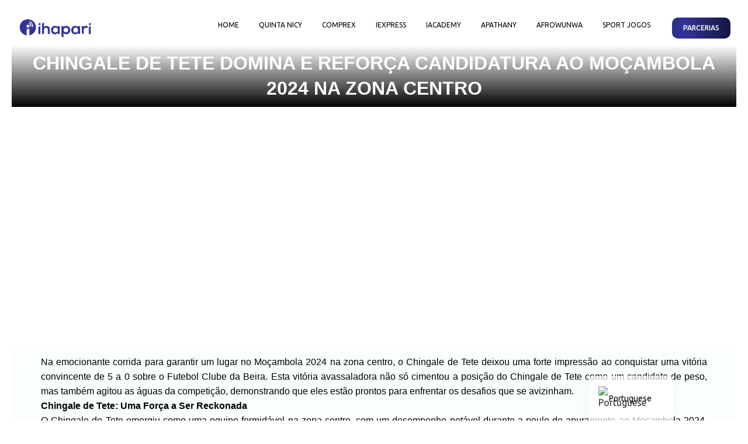

--- FILE ---
content_type: text/html; charset=UTF-8
request_url: https://ihapari.com/chingale-de-tete-domina-e-reforca-candidatura-ao-mocambola-2024-na-zona-centro/
body_size: 32503
content:
<!DOCTYPE html>
<html lang="pt-PT">
<head>
	<meta charset="UTF-8">
	<meta name="viewport" content="width=device-width, initial-scale=1.0, viewport-fit=cover" />		<title>Chingale de Tete Domina e Reforça Candidatura ao Moçambola 2024 na Zona Centro &#8211; IHAPARI</title>
<meta name='robots' content='max-image-preview:large' />
	<style>img:is([sizes="auto" i], [sizes^="auto," i]) { contain-intrinsic-size: 3000px 1500px }</style>
	<link rel='dns-prefetch' href='//accounts.google.com' />
<link rel='dns-prefetch' href='//stats.wp.com' />
<link rel="alternate" type="application/rss+xml" title="IHAPARI &raquo; Feed" href="https://ihapari.com/feed/" />
<link rel="alternate" type="application/rss+xml" title="IHAPARI &raquo; Feed de comentários" href="https://ihapari.com/comments/feed/" />
<script>
window._wpemojiSettings = {"baseUrl":"https:\/\/s.w.org\/images\/core\/emoji\/16.0.1\/72x72\/","ext":".png","svgUrl":"https:\/\/s.w.org\/images\/core\/emoji\/16.0.1\/svg\/","svgExt":".svg","source":{"concatemoji":"https:\/\/ihapari.com\/wp-includes\/js\/wp-emoji-release.min.js?ver=6.8.3"}};
/*! This file is auto-generated */
!function(s,n){var o,i,e;function c(e){try{var t={supportTests:e,timestamp:(new Date).valueOf()};sessionStorage.setItem(o,JSON.stringify(t))}catch(e){}}function p(e,t,n){e.clearRect(0,0,e.canvas.width,e.canvas.height),e.fillText(t,0,0);var t=new Uint32Array(e.getImageData(0,0,e.canvas.width,e.canvas.height).data),a=(e.clearRect(0,0,e.canvas.width,e.canvas.height),e.fillText(n,0,0),new Uint32Array(e.getImageData(0,0,e.canvas.width,e.canvas.height).data));return t.every(function(e,t){return e===a[t]})}function u(e,t){e.clearRect(0,0,e.canvas.width,e.canvas.height),e.fillText(t,0,0);for(var n=e.getImageData(16,16,1,1),a=0;a<n.data.length;a++)if(0!==n.data[a])return!1;return!0}function f(e,t,n,a){switch(t){case"flag":return n(e,"\ud83c\udff3\ufe0f\u200d\u26a7\ufe0f","\ud83c\udff3\ufe0f\u200b\u26a7\ufe0f")?!1:!n(e,"\ud83c\udde8\ud83c\uddf6","\ud83c\udde8\u200b\ud83c\uddf6")&&!n(e,"\ud83c\udff4\udb40\udc67\udb40\udc62\udb40\udc65\udb40\udc6e\udb40\udc67\udb40\udc7f","\ud83c\udff4\u200b\udb40\udc67\u200b\udb40\udc62\u200b\udb40\udc65\u200b\udb40\udc6e\u200b\udb40\udc67\u200b\udb40\udc7f");case"emoji":return!a(e,"\ud83e\udedf")}return!1}function g(e,t,n,a){var r="undefined"!=typeof WorkerGlobalScope&&self instanceof WorkerGlobalScope?new OffscreenCanvas(300,150):s.createElement("canvas"),o=r.getContext("2d",{willReadFrequently:!0}),i=(o.textBaseline="top",o.font="600 32px Arial",{});return e.forEach(function(e){i[e]=t(o,e,n,a)}),i}function t(e){var t=s.createElement("script");t.src=e,t.defer=!0,s.head.appendChild(t)}"undefined"!=typeof Promise&&(o="wpEmojiSettingsSupports",i=["flag","emoji"],n.supports={everything:!0,everythingExceptFlag:!0},e=new Promise(function(e){s.addEventListener("DOMContentLoaded",e,{once:!0})}),new Promise(function(t){var n=function(){try{var e=JSON.parse(sessionStorage.getItem(o));if("object"==typeof e&&"number"==typeof e.timestamp&&(new Date).valueOf()<e.timestamp+604800&&"object"==typeof e.supportTests)return e.supportTests}catch(e){}return null}();if(!n){if("undefined"!=typeof Worker&&"undefined"!=typeof OffscreenCanvas&&"undefined"!=typeof URL&&URL.createObjectURL&&"undefined"!=typeof Blob)try{var e="postMessage("+g.toString()+"("+[JSON.stringify(i),f.toString(),p.toString(),u.toString()].join(",")+"));",a=new Blob([e],{type:"text/javascript"}),r=new Worker(URL.createObjectURL(a),{name:"wpTestEmojiSupports"});return void(r.onmessage=function(e){c(n=e.data),r.terminate(),t(n)})}catch(e){}c(n=g(i,f,p,u))}t(n)}).then(function(e){for(var t in e)n.supports[t]=e[t],n.supports.everything=n.supports.everything&&n.supports[t],"flag"!==t&&(n.supports.everythingExceptFlag=n.supports.everythingExceptFlag&&n.supports[t]);n.supports.everythingExceptFlag=n.supports.everythingExceptFlag&&!n.supports.flag,n.DOMReady=!1,n.readyCallback=function(){n.DOMReady=!0}}).then(function(){return e}).then(function(){var e;n.supports.everything||(n.readyCallback(),(e=n.source||{}).concatemoji?t(e.concatemoji):e.wpemoji&&e.twemoji&&(t(e.twemoji),t(e.wpemoji)))}))}((window,document),window._wpemojiSettings);
</script>

<style id='wp-emoji-styles-inline-css'>

	img.wp-smiley, img.emoji {
		display: inline !important;
		border: none !important;
		box-shadow: none !important;
		height: 1em !important;
		width: 1em !important;
		margin: 0 0.07em !important;
		vertical-align: -0.1em !important;
		background: none !important;
		padding: 0 !important;
	}
</style>
<link rel='stylesheet' id='wp-block-library-css' href='https://ihapari.com/wp-includes/css/dist/block-library/style.min.css?ver=6.8.3' media='all' />
<style id='classic-theme-styles-inline-css'>
/*! This file is auto-generated */
.wp-block-button__link{color:#fff;background-color:#32373c;border-radius:9999px;box-shadow:none;text-decoration:none;padding:calc(.667em + 2px) calc(1.333em + 2px);font-size:1.125em}.wp-block-file__button{background:#32373c;color:#fff;text-decoration:none}
</style>
<link rel='stylesheet' id='jet-engine-frontend-css' href='https://ihapari.com/wp-content/plugins/jet-engine/assets/css/frontend.css?ver=3.6.4.1' media='all' />
<style id='global-styles-inline-css'>
:root{--wp--preset--aspect-ratio--square: 1;--wp--preset--aspect-ratio--4-3: 4/3;--wp--preset--aspect-ratio--3-4: 3/4;--wp--preset--aspect-ratio--3-2: 3/2;--wp--preset--aspect-ratio--2-3: 2/3;--wp--preset--aspect-ratio--16-9: 16/9;--wp--preset--aspect-ratio--9-16: 9/16;--wp--preset--color--black: #000000;--wp--preset--color--cyan-bluish-gray: #abb8c3;--wp--preset--color--white: #ffffff;--wp--preset--color--pale-pink: #f78da7;--wp--preset--color--vivid-red: #cf2e2e;--wp--preset--color--luminous-vivid-orange: #ff6900;--wp--preset--color--luminous-vivid-amber: #fcb900;--wp--preset--color--light-green-cyan: #7bdcb5;--wp--preset--color--vivid-green-cyan: #00d084;--wp--preset--color--pale-cyan-blue: #8ed1fc;--wp--preset--color--vivid-cyan-blue: #0693e3;--wp--preset--color--vivid-purple: #9b51e0;--wp--preset--gradient--vivid-cyan-blue-to-vivid-purple: linear-gradient(135deg,rgba(6,147,227,1) 0%,rgb(155,81,224) 100%);--wp--preset--gradient--light-green-cyan-to-vivid-green-cyan: linear-gradient(135deg,rgb(122,220,180) 0%,rgb(0,208,130) 100%);--wp--preset--gradient--luminous-vivid-amber-to-luminous-vivid-orange: linear-gradient(135deg,rgba(252,185,0,1) 0%,rgba(255,105,0,1) 100%);--wp--preset--gradient--luminous-vivid-orange-to-vivid-red: linear-gradient(135deg,rgba(255,105,0,1) 0%,rgb(207,46,46) 100%);--wp--preset--gradient--very-light-gray-to-cyan-bluish-gray: linear-gradient(135deg,rgb(238,238,238) 0%,rgb(169,184,195) 100%);--wp--preset--gradient--cool-to-warm-spectrum: linear-gradient(135deg,rgb(74,234,220) 0%,rgb(151,120,209) 20%,rgb(207,42,186) 40%,rgb(238,44,130) 60%,rgb(251,105,98) 80%,rgb(254,248,76) 100%);--wp--preset--gradient--blush-light-purple: linear-gradient(135deg,rgb(255,206,236) 0%,rgb(152,150,240) 100%);--wp--preset--gradient--blush-bordeaux: linear-gradient(135deg,rgb(254,205,165) 0%,rgb(254,45,45) 50%,rgb(107,0,62) 100%);--wp--preset--gradient--luminous-dusk: linear-gradient(135deg,rgb(255,203,112) 0%,rgb(199,81,192) 50%,rgb(65,88,208) 100%);--wp--preset--gradient--pale-ocean: linear-gradient(135deg,rgb(255,245,203) 0%,rgb(182,227,212) 50%,rgb(51,167,181) 100%);--wp--preset--gradient--electric-grass: linear-gradient(135deg,rgb(202,248,128) 0%,rgb(113,206,126) 100%);--wp--preset--gradient--midnight: linear-gradient(135deg,rgb(2,3,129) 0%,rgb(40,116,252) 100%);--wp--preset--font-size--small: 13px;--wp--preset--font-size--medium: 20px;--wp--preset--font-size--large: 36px;--wp--preset--font-size--x-large: 42px;--wp--preset--spacing--20: 0.44rem;--wp--preset--spacing--30: 0.67rem;--wp--preset--spacing--40: 1rem;--wp--preset--spacing--50: 1.5rem;--wp--preset--spacing--60: 2.25rem;--wp--preset--spacing--70: 3.38rem;--wp--preset--spacing--80: 5.06rem;--wp--preset--shadow--natural: 6px 6px 9px rgba(0, 0, 0, 0.2);--wp--preset--shadow--deep: 12px 12px 50px rgba(0, 0, 0, 0.4);--wp--preset--shadow--sharp: 6px 6px 0px rgba(0, 0, 0, 0.2);--wp--preset--shadow--outlined: 6px 6px 0px -3px rgba(255, 255, 255, 1), 6px 6px rgba(0, 0, 0, 1);--wp--preset--shadow--crisp: 6px 6px 0px rgba(0, 0, 0, 1);}:where(.is-layout-flex){gap: 0.5em;}:where(.is-layout-grid){gap: 0.5em;}body .is-layout-flex{display: flex;}.is-layout-flex{flex-wrap: wrap;align-items: center;}.is-layout-flex > :is(*, div){margin: 0;}body .is-layout-grid{display: grid;}.is-layout-grid > :is(*, div){margin: 0;}:where(.wp-block-columns.is-layout-flex){gap: 2em;}:where(.wp-block-columns.is-layout-grid){gap: 2em;}:where(.wp-block-post-template.is-layout-flex){gap: 1.25em;}:where(.wp-block-post-template.is-layout-grid){gap: 1.25em;}.has-black-color{color: var(--wp--preset--color--black) !important;}.has-cyan-bluish-gray-color{color: var(--wp--preset--color--cyan-bluish-gray) !important;}.has-white-color{color: var(--wp--preset--color--white) !important;}.has-pale-pink-color{color: var(--wp--preset--color--pale-pink) !important;}.has-vivid-red-color{color: var(--wp--preset--color--vivid-red) !important;}.has-luminous-vivid-orange-color{color: var(--wp--preset--color--luminous-vivid-orange) !important;}.has-luminous-vivid-amber-color{color: var(--wp--preset--color--luminous-vivid-amber) !important;}.has-light-green-cyan-color{color: var(--wp--preset--color--light-green-cyan) !important;}.has-vivid-green-cyan-color{color: var(--wp--preset--color--vivid-green-cyan) !important;}.has-pale-cyan-blue-color{color: var(--wp--preset--color--pale-cyan-blue) !important;}.has-vivid-cyan-blue-color{color: var(--wp--preset--color--vivid-cyan-blue) !important;}.has-vivid-purple-color{color: var(--wp--preset--color--vivid-purple) !important;}.has-black-background-color{background-color: var(--wp--preset--color--black) !important;}.has-cyan-bluish-gray-background-color{background-color: var(--wp--preset--color--cyan-bluish-gray) !important;}.has-white-background-color{background-color: var(--wp--preset--color--white) !important;}.has-pale-pink-background-color{background-color: var(--wp--preset--color--pale-pink) !important;}.has-vivid-red-background-color{background-color: var(--wp--preset--color--vivid-red) !important;}.has-luminous-vivid-orange-background-color{background-color: var(--wp--preset--color--luminous-vivid-orange) !important;}.has-luminous-vivid-amber-background-color{background-color: var(--wp--preset--color--luminous-vivid-amber) !important;}.has-light-green-cyan-background-color{background-color: var(--wp--preset--color--light-green-cyan) !important;}.has-vivid-green-cyan-background-color{background-color: var(--wp--preset--color--vivid-green-cyan) !important;}.has-pale-cyan-blue-background-color{background-color: var(--wp--preset--color--pale-cyan-blue) !important;}.has-vivid-cyan-blue-background-color{background-color: var(--wp--preset--color--vivid-cyan-blue) !important;}.has-vivid-purple-background-color{background-color: var(--wp--preset--color--vivid-purple) !important;}.has-black-border-color{border-color: var(--wp--preset--color--black) !important;}.has-cyan-bluish-gray-border-color{border-color: var(--wp--preset--color--cyan-bluish-gray) !important;}.has-white-border-color{border-color: var(--wp--preset--color--white) !important;}.has-pale-pink-border-color{border-color: var(--wp--preset--color--pale-pink) !important;}.has-vivid-red-border-color{border-color: var(--wp--preset--color--vivid-red) !important;}.has-luminous-vivid-orange-border-color{border-color: var(--wp--preset--color--luminous-vivid-orange) !important;}.has-luminous-vivid-amber-border-color{border-color: var(--wp--preset--color--luminous-vivid-amber) !important;}.has-light-green-cyan-border-color{border-color: var(--wp--preset--color--light-green-cyan) !important;}.has-vivid-green-cyan-border-color{border-color: var(--wp--preset--color--vivid-green-cyan) !important;}.has-pale-cyan-blue-border-color{border-color: var(--wp--preset--color--pale-cyan-blue) !important;}.has-vivid-cyan-blue-border-color{border-color: var(--wp--preset--color--vivid-cyan-blue) !important;}.has-vivid-purple-border-color{border-color: var(--wp--preset--color--vivid-purple) !important;}.has-vivid-cyan-blue-to-vivid-purple-gradient-background{background: var(--wp--preset--gradient--vivid-cyan-blue-to-vivid-purple) !important;}.has-light-green-cyan-to-vivid-green-cyan-gradient-background{background: var(--wp--preset--gradient--light-green-cyan-to-vivid-green-cyan) !important;}.has-luminous-vivid-amber-to-luminous-vivid-orange-gradient-background{background: var(--wp--preset--gradient--luminous-vivid-amber-to-luminous-vivid-orange) !important;}.has-luminous-vivid-orange-to-vivid-red-gradient-background{background: var(--wp--preset--gradient--luminous-vivid-orange-to-vivid-red) !important;}.has-very-light-gray-to-cyan-bluish-gray-gradient-background{background: var(--wp--preset--gradient--very-light-gray-to-cyan-bluish-gray) !important;}.has-cool-to-warm-spectrum-gradient-background{background: var(--wp--preset--gradient--cool-to-warm-spectrum) !important;}.has-blush-light-purple-gradient-background{background: var(--wp--preset--gradient--blush-light-purple) !important;}.has-blush-bordeaux-gradient-background{background: var(--wp--preset--gradient--blush-bordeaux) !important;}.has-luminous-dusk-gradient-background{background: var(--wp--preset--gradient--luminous-dusk) !important;}.has-pale-ocean-gradient-background{background: var(--wp--preset--gradient--pale-ocean) !important;}.has-electric-grass-gradient-background{background: var(--wp--preset--gradient--electric-grass) !important;}.has-midnight-gradient-background{background: var(--wp--preset--gradient--midnight) !important;}.has-small-font-size{font-size: var(--wp--preset--font-size--small) !important;}.has-medium-font-size{font-size: var(--wp--preset--font-size--medium) !important;}.has-large-font-size{font-size: var(--wp--preset--font-size--large) !important;}.has-x-large-font-size{font-size: var(--wp--preset--font-size--x-large) !important;}
:where(.wp-block-post-template.is-layout-flex){gap: 1.25em;}:where(.wp-block-post-template.is-layout-grid){gap: 1.25em;}
:where(.wp-block-columns.is-layout-flex){gap: 2em;}:where(.wp-block-columns.is-layout-grid){gap: 2em;}
:root :where(.wp-block-pullquote){font-size: 1.5em;line-height: 1.6;}
</style>
<link rel='stylesheet' id='ihapari-style-css' href='https://ihapari.com/wp-content/themes/ihapari/style.css?ver=1.0.0' media='all' />
<link rel='stylesheet' id='ihapari-chapters-css' href='https://ihapari.com/wp-content/themes/ihapari/assets/css/chapters.css?ver=1.0.0' media='all' />
<link rel='stylesheet' id='elementor-frontend-css' href='https://ihapari.com/wp-content/plugins/elementor/assets/css/frontend.min.css?ver=3.33.4' media='all' />
<style id='elementor-frontend-inline-css'>
.elementor-55083 .elementor-element.elementor-element-112b7c6:not(.elementor-motion-effects-element-type-background), .elementor-55083 .elementor-element.elementor-element-112b7c6 > .elementor-motion-effects-container > .elementor-motion-effects-layer{background-image:url("https://ihapari.com/wp-content/uploads/2023/10/Screenshot_20231008-220038_Lite.jpg");}.elementor-55083 .elementor-element.elementor-element-112b7c6::before, .elementor-55083 .elementor-element.elementor-element-112b7c6 > .elementor-background-video-container::before, .elementor-55083 .elementor-element.elementor-element-112b7c6 > .e-con-inner > .elementor-background-video-container::before, .elementor-55083 .elementor-element.elementor-element-112b7c6 > .elementor-background-slideshow::before, .elementor-55083 .elementor-element.elementor-element-112b7c6 > .e-con-inner > .elementor-background-slideshow::before, .elementor-55083 .elementor-element.elementor-element-112b7c6 > .elementor-motion-effects-container > .elementor-motion-effects-layer::before{background-image:url("https://ihapari.com/wp-content/uploads/2023/10/Screenshot_20231008-220038_Lite.jpg");}
</style>
<link rel='stylesheet' id='widget-image-css' href='https://ihapari.com/wp-content/plugins/elementor/assets/css/widget-image.min.css?ver=3.33.4' media='all' />
<link rel='stylesheet' id='widget-nav-menu-css' href='https://ihapari.com/wp-content/plugins/elementor-pro/assets/css/widget-nav-menu.min.css?ver=3.32.2' media='all' />
<link rel='stylesheet' id='e-sticky-css' href='https://ihapari.com/wp-content/plugins/elementor-pro/assets/css/modules/sticky.min.css?ver=3.32.2' media='all' />
<link rel='stylesheet' id='widget-heading-css' href='https://ihapari.com/wp-content/plugins/elementor/assets/css/widget-heading.min.css?ver=3.33.4' media='all' />
<link rel='stylesheet' id='widget-icon-list-css' href='https://ihapari.com/wp-content/plugins/elementor/assets/css/widget-icon-list.min.css?ver=3.33.4' media='all' />
<link rel='stylesheet' id='widget-video-css' href='https://ihapari.com/wp-content/plugins/elementor/assets/css/widget-video.min.css?ver=3.33.4' media='all' />
<link rel='stylesheet' id='widget-spacer-css' href='https://ihapari.com/wp-content/plugins/elementor/assets/css/widget-spacer.min.css?ver=3.33.4' media='all' />
<link rel='stylesheet' id='widget-share-buttons-css' href='https://ihapari.com/wp-content/plugins/elementor-pro/assets/css/widget-share-buttons.min.css?ver=3.32.2' media='all' />
<link rel='stylesheet' id='e-apple-webkit-css' href='https://ihapari.com/wp-content/plugins/elementor/assets/css/conditionals/apple-webkit.min.css?ver=3.33.4' media='all' />
<link rel='stylesheet' id='elementor-post-56-css' href='https://ihapari.com/wp-content/uploads/elementor/css/post-56.css?ver=1765354848' media='all' />
<link rel='stylesheet' id='base-desktop-css' href='https://ihapari.com/wp-content/uploads/elementor/css/base-desktop.css?ver=all' media='all' />
<link rel='stylesheet' id='elementor-post-93975-css' href='https://ihapari.com/wp-content/uploads/elementor/css/post-93975.css?ver=1765354851' media='all' />
<link rel='stylesheet' id='elementor-post-94190-css' href='https://ihapari.com/wp-content/uploads/elementor/css/post-94190.css?ver=1765354851' media='all' />
<link rel='stylesheet' id='elementor-post-55083-css' href='https://ihapari.com/wp-content/uploads/elementor/css/post-55083.css?ver=1765354860' media='all' />
<link rel='stylesheet' id='elementor-post-73880-css' href='https://ihapari.com/wp-content/uploads/elementor/css/post-73880.css?ver=1765354860' media='all' />
<link rel='stylesheet' id='elementor-post-54305-css' href='https://ihapari.com/wp-content/uploads/elementor/css/post-54305.css?ver=1765354860' media='all' />
<link rel='stylesheet' id='trp-language-switcher-v2-css' href='https://ihapari.com/wp-content/plugins/translatepress-multilingual/assets/css/trp-language-switcher-v2.css?ver=3.0.1' media='all' />
<link rel='stylesheet' id='elementor-gf-local-roboto-css' href='https://ihapari.com/wp-content/uploads/elementor/google-fonts/css/roboto.css?ver=1750449355' media='all' />
<link rel='stylesheet' id='elementor-gf-local-robotoslab-css' href='https://ihapari.com/wp-content/uploads/elementor/google-fonts/css/robotoslab.css?ver=1750449359' media='all' />
<link rel='stylesheet' id='elementor-gf-ubuntu-css' href='https://fonts.googleapis.com/css?family=Ubuntu:100,100italic,200,200italic,300,300italic,400,400italic,500,500italic,600,600italic,700,700italic,800,800italic,900,900italic&#038;display=swap' media='all' />
<link rel='stylesheet' id='elementor-gf-local-montserrat-css' href='https://ihapari.com/wp-content/uploads/elementor/google-fonts/css/montserrat.css?ver=1750449366' media='all' />
<script src="https://ihapari.com/wp-includes/js/jquery/jquery.min.js?ver=3.7.1" id="jquery-core-js"></script>
<script src="https://ihapari.com/wp-includes/js/jquery/jquery-migrate.min.js?ver=3.4.1" id="jquery-migrate-js"></script>
<script src="https://ihapari.com/wp-content/plugins/translatepress-multilingual/assets/js/trp-frontend-language-switcher.js?ver=3.0.1" id="trp-language-switcher-js-v2-js"></script>
<link rel="https://api.w.org/" href="https://ihapari.com/wp-json/" /><link rel="alternate" title="JSON" type="application/json" href="https://ihapari.com/wp-json/wp/v2/posts/55256" /><link rel="EditURI" type="application/rsd+xml" title="RSD" href="https://ihapari.com/xmlrpc.php?rsd" />
<meta name="generator" content="WordPress 6.8.3" />
<link rel="canonical" href="https://ihapari.com/chingale-de-tete-domina-e-reforca-candidatura-ao-mocambola-2024-na-zona-centro/" />
<link rel='shortlink' href='https://ihapari.com/?p=55256' />
<link rel="alternate" title="oEmbed (JSON)" type="application/json+oembed" href="https://ihapari.com/wp-json/oembed/1.0/embed?url=https%3A%2F%2Fihapari.com%2Fchingale-de-tete-domina-e-reforca-candidatura-ao-mocambola-2024-na-zona-centro%2F" />
<link rel="alternate" title="oEmbed (XML)" type="text/xml+oembed" href="https://ihapari.com/wp-json/oembed/1.0/embed?url=https%3A%2F%2Fihapari.com%2Fchingale-de-tete-domina-e-reforca-candidatura-ao-mocambola-2024-na-zona-centro%2F&#038;format=xml" />
<link rel="alternate" hreflang="pt-PT" href="https://ihapari.com/chingale-de-tete-domina-e-reforca-candidatura-ao-mocambola-2024-na-zona-centro/"/>
<link rel="alternate" hreflang="en-US" href="https://ihapari.com/en/chingale-de-tete-domina-e-reforca-candidatura-ao-mocambola-2024-na-zona-centro/"/>
<link rel="alternate" hreflang="pt" href="https://ihapari.com/chingale-de-tete-domina-e-reforca-candidatura-ao-mocambola-2024-na-zona-centro/"/>
<link rel="alternate" hreflang="en" href="https://ihapari.com/en/chingale-de-tete-domina-e-reforca-candidatura-ao-mocambola-2024-na-zona-centro/"/>
	<style>img#wpstats{display:none}</style>
		<meta name="generator" content="Elementor 3.33.4; features: e_font_icon_svg, additional_custom_breakpoints; settings: css_print_method-external, google_font-enabled, font_display-swap">
			<style>
				.e-con.e-parent:nth-of-type(n+4):not(.e-lazyloaded):not(.e-no-lazyload),
				.e-con.e-parent:nth-of-type(n+4):not(.e-lazyloaded):not(.e-no-lazyload) * {
					background-image: none !important;
				}
				@media screen and (max-height: 1024px) {
					.e-con.e-parent:nth-of-type(n+3):not(.e-lazyloaded):not(.e-no-lazyload),
					.e-con.e-parent:nth-of-type(n+3):not(.e-lazyloaded):not(.e-no-lazyload) * {
						background-image: none !important;
					}
				}
				@media screen and (max-height: 640px) {
					.e-con.e-parent:nth-of-type(n+2):not(.e-lazyloaded):not(.e-no-lazyload),
					.e-con.e-parent:nth-of-type(n+2):not(.e-lazyloaded):not(.e-no-lazyload) * {
						background-image: none !important;
					}
				}
			</style>
			<link rel="icon" href="https://ihapari.com/wp-content/uploads/2023/10/cropped-ihapari-logo-512px-32x32.webp" sizes="32x32" />
<link rel="icon" href="https://ihapari.com/wp-content/uploads/2023/10/cropped-ihapari-logo-512px-192x192.webp" sizes="192x192" />
<link rel="apple-touch-icon" href="https://ihapari.com/wp-content/uploads/2023/10/cropped-ihapari-logo-512px-180x180.webp" />
<meta name="msapplication-TileImage" content="https://ihapari.com/wp-content/uploads/2023/10/cropped-ihapari-logo-512px-270x270.webp" />
		<style id="wp-custom-css">
			.chapter-navigation-footer {
  margin-bottom: 60px;
}		</style>
		</head>
<body class="wp-singular post-template-default single single-post postid-55256 single-format-standard wp-theme-ihapari translatepress-pt_PT elementor-default elementor-template-full-width elementor-kit-56 elementor-page-55083">
		<header data-elementor-type="header" data-elementor-id="93975" class="elementor elementor-93975 elementor-location-header" data-elementor-post-type="elementor_library">
			<div class="elementor-element elementor-element-a1515cc e-flex e-con-boxed e-con e-parent" data-id="a1515cc" data-element_type="container" data-settings="{&quot;background_background&quot;:&quot;classic&quot;,&quot;sticky&quot;:&quot;top&quot;,&quot;sticky_on&quot;:[&quot;desktop&quot;,&quot;tablet&quot;,&quot;mobile&quot;],&quot;sticky_offset&quot;:0,&quot;sticky_effects_offset&quot;:0,&quot;sticky_anchor_link_offset&quot;:0}">
					<div class="e-con-inner">
		<div class="elementor-element elementor-element-67da3d8 e-con-full e-flex e-con e-child" data-id="67da3d8" data-element_type="container">
				<div class="elementor-element elementor-element-ca6ace5 elementor-widget elementor-widget-image" data-id="ca6ace5" data-element_type="widget" data-widget_type="image.default">
																<a href="https://ihapari.com">
							<img width="350" height="100" src="https://ihapari.com/wp-content/uploads/2025/10/logo-ihapari-35x100-2.webp" class="attachment-large size-large wp-image-93979" alt="" srcset="https://ihapari.com/wp-content/uploads/2025/10/logo-ihapari-35x100-2.webp 350w, https://ihapari.com/wp-content/uploads/2025/10/logo-ihapari-35x100-2-300x86.webp 300w" sizes="(max-width: 350px) 100vw, 350px" />								</a>
															</div>
				</div>
		<div class="elementor-element elementor-element-c472ac0 e-con-full e-flex e-con e-child" data-id="c472ac0" data-element_type="container">
				<div class="elementor-element elementor-element-2499a47 elementor-nav-menu__align-end elementor-nav-menu--stretch elementor-nav-menu--dropdown-tablet elementor-nav-menu__text-align-aside elementor-nav-menu--toggle elementor-nav-menu--burger elementor-widget elementor-widget-nav-menu" data-id="2499a47" data-element_type="widget" data-settings="{&quot;full_width&quot;:&quot;stretch&quot;,&quot;layout&quot;:&quot;horizontal&quot;,&quot;submenu_icon&quot;:{&quot;value&quot;:&quot;&lt;svg aria-hidden=\&quot;true\&quot; class=\&quot;e-font-icon-svg e-fas-caret-down\&quot; viewBox=\&quot;0 0 320 512\&quot; xmlns=\&quot;http:\/\/www.w3.org\/2000\/svg\&quot;&gt;&lt;path d=\&quot;M31.3 192h257.3c17.8 0 26.7 21.5 14.1 34.1L174.1 354.8c-7.8 7.8-20.5 7.8-28.3 0L17.2 226.1C4.6 213.5 13.5 192 31.3 192z\&quot;&gt;&lt;\/path&gt;&lt;\/svg&gt;&quot;,&quot;library&quot;:&quot;fa-solid&quot;},&quot;toggle&quot;:&quot;burger&quot;}" data-widget_type="nav-menu.default">
								<nav aria-label="Menu" class="elementor-nav-menu--main elementor-nav-menu__container elementor-nav-menu--layout-horizontal e--pointer-underline e--animation-none">
				<ul id="menu-1-2499a47" class="elementor-nav-menu"><li class="menu-item menu-item-type-post_type menu-item-object-page menu-item-home menu-item-94299"><a href="https://ihapari.com/" class="elementor-item">HOME</a></li>
<li class="menu-item menu-item-type-custom menu-item-object-custom menu-item-95538"><a href="https://quintanicy.com/" class="elementor-item">QUINTA NICY</a></li>
<li class="menu-item menu-item-type-custom menu-item-object-custom menu-item-95539"><a href="https://comprexmz.com/" class="elementor-item">COMPREX</a></li>
<li class="menu-item menu-item-type-custom menu-item-object-custom menu-item-95540"><a href="https://iexpress.co.mz/" class="elementor-item">IEXPRESS</a></li>
<li class="menu-item menu-item-type-custom menu-item-object-custom menu-item-95541"><a href="http://academy.ihapari.com/" class="elementor-item">IACADEMY</a></li>
<li class="menu-item menu-item-type-custom menu-item-object-custom menu-item-95542"><a href="https://apathany.com/" class="elementor-item">APATHANY</a></li>
<li class="menu-item menu-item-type-custom menu-item-object-custom menu-item-95544"><a href="https://wunwa.com/" class="elementor-item">AFROWUNWA</a></li>
<li class="menu-item menu-item-type-custom menu-item-object-custom menu-item-95543"><a href="https://sportjogos.com/" class="elementor-item">SPORT JOGOS</a></li>
</ul>			</nav>
					<div class="elementor-menu-toggle" role="button" tabindex="0" aria-label="Alternar entre menus" aria-expanded="false">
			<svg aria-hidden="true" role="presentation" class="elementor-menu-toggle__icon--open e-font-icon-svg e-eicon-menu-bar" viewBox="0 0 1000 1000" xmlns="http://www.w3.org/2000/svg"><path d="M104 333H896C929 333 958 304 958 271S929 208 896 208H104C71 208 42 237 42 271S71 333 104 333ZM104 583H896C929 583 958 554 958 521S929 458 896 458H104C71 458 42 487 42 521S71 583 104 583ZM104 833H896C929 833 958 804 958 771S929 708 896 708H104C71 708 42 737 42 771S71 833 104 833Z"></path></svg><svg aria-hidden="true" role="presentation" class="elementor-menu-toggle__icon--close e-font-icon-svg e-eicon-close" viewBox="0 0 1000 1000" xmlns="http://www.w3.org/2000/svg"><path d="M742 167L500 408 258 167C246 154 233 150 217 150 196 150 179 158 167 167 154 179 150 196 150 212 150 229 154 242 171 254L408 500 167 742C138 771 138 800 167 829 196 858 225 858 254 829L496 587 738 829C750 842 767 846 783 846 800 846 817 842 829 829 842 817 846 804 846 783 846 767 842 750 829 737L588 500 833 258C863 229 863 200 833 171 804 137 775 137 742 167Z"></path></svg>		</div>
					<nav class="elementor-nav-menu--dropdown elementor-nav-menu__container" aria-hidden="true">
				<ul id="menu-2-2499a47" class="elementor-nav-menu"><li class="menu-item menu-item-type-post_type menu-item-object-page menu-item-home menu-item-94299"><a href="https://ihapari.com/" class="elementor-item" tabindex="-1">HOME</a></li>
<li class="menu-item menu-item-type-custom menu-item-object-custom menu-item-95538"><a href="https://quintanicy.com/" class="elementor-item" tabindex="-1">QUINTA NICY</a></li>
<li class="menu-item menu-item-type-custom menu-item-object-custom menu-item-95539"><a href="https://comprexmz.com/" class="elementor-item" tabindex="-1">COMPREX</a></li>
<li class="menu-item menu-item-type-custom menu-item-object-custom menu-item-95540"><a href="https://iexpress.co.mz/" class="elementor-item" tabindex="-1">IEXPRESS</a></li>
<li class="menu-item menu-item-type-custom menu-item-object-custom menu-item-95541"><a href="http://academy.ihapari.com/" class="elementor-item" tabindex="-1">IACADEMY</a></li>
<li class="menu-item menu-item-type-custom menu-item-object-custom menu-item-95542"><a href="https://apathany.com/" class="elementor-item" tabindex="-1">APATHANY</a></li>
<li class="menu-item menu-item-type-custom menu-item-object-custom menu-item-95544"><a href="https://wunwa.com/" class="elementor-item" tabindex="-1">AFROWUNWA</a></li>
<li class="menu-item menu-item-type-custom menu-item-object-custom menu-item-95543"><a href="https://sportjogos.com/" class="elementor-item" tabindex="-1">SPORT JOGOS</a></li>
</ul>			</nav>
						</div>
				</div>
		<div class="elementor-element elementor-element-6a3adb6 e-con-full e-flex e-con e-child" data-id="6a3adb6" data-element_type="container">
				<div class="elementor-element elementor-element-f3f98ef elementor-widget-mobile__width-initial elementor-widget__width-inherit elementor-align-justify elementor-widget elementor-widget-button" data-id="f3f98ef" data-element_type="widget" data-widget_type="button.default">
										<a class="elementor-button elementor-button-link elementor-size-sm" href="https://ihapari.com/o-nosso-e-melhor/">
						<span class="elementor-button-content-wrapper">
									<span class="elementor-button-text">PARCERIAS</span>
					</span>
					</a>
								</div>
				</div>
					</div>
				</div>
				</header>
				<div data-elementor-type="single-post" data-elementor-id="55083" class="elementor elementor-55083 elementor-location-single post-55256 post type-post status-publish format-standard has-post-thumbnail hentry category-poule-de-apuramento-ao-mocambola-2024-desporto tag-luis-macamo" data-elementor-post-type="elementor_library">
			<div class="elementor-element elementor-element-112b7c6 e-con-full e-flex e-con e-parent" data-id="112b7c6" data-element_type="container" data-settings="{&quot;background_background&quot;:&quot;classic&quot;}">
		<div class="elementor-element elementor-element-1135247 e-con-full e-flex e-con e-child" data-id="1135247" data-element_type="container" data-settings="{&quot;background_background&quot;:&quot;gradient&quot;}">
				<div class="elementor-element elementor-element-c79f064 elementor-widget elementor-widget-theme-post-title elementor-page-title elementor-widget-heading" data-id="c79f064" data-element_type="widget" data-widget_type="theme-post-title.default">
					<h1 class="elementor-heading-title elementor-size-default">Chingale de Tete Domina e Reforça Candidatura ao Moçambola 2024 na Zona Centro</h1>				</div>
				</div>
				</div>
		<div class="elementor-element elementor-element-064b7a2 e-con-full e-flex e-con e-parent" data-id="064b7a2" data-element_type="container" data-settings="{&quot;sticky&quot;:&quot;top&quot;,&quot;sticky_on&quot;:[&quot;mobile&quot;],&quot;sticky_offset_mobile&quot;:60,&quot;sticky_offset&quot;:0,&quot;sticky_effects_offset&quot;:0,&quot;sticky_anchor_link_offset&quot;:0}">
				</div>
		<div class="elementor-element elementor-element-f2fe5dc e-flex e-con-boxed e-con e-parent" data-id="f2fe5dc" data-element_type="container" data-settings="{&quot;background_background&quot;:&quot;classic&quot;}">
					<div class="e-con-inner">
				<div class="elementor-element elementor-element-4d78c46 elementor-widget__width-initial elementor-widget elementor-widget-theme-post-content" data-id="4d78c46" data-element_type="widget" data-widget_type="theme-post-content.default">
					
<p>Na emocionante corrida para garantir um lugar no Moçambola 2024 na zona centro, o Chingale de Tete deixou uma forte impressão ao conquistar uma vitória convincente de 5 a 0 sobre o Futebol Clube da Beira. Esta vitória avassaladora não só cimentou a posição do Chingale de Tete como um candidato de peso, mas também agitou as águas da competição, demonstrando que eles estão prontos para enfrentar os desafios que se avizinham.</p>



<p><strong>Chingale de Tete: Uma Força a Ser Reckonada</strong></p>



<p>O Chingale de Tete emergiu como uma equipe formidável na zona centro, com um desempenho notável durante a poule de apuramento ao Moçambola 2024. Sua vitória por 5 a 0 sobre o Futebol Clube da Beira não apenas impressionou os adeptos, mas também mostrou a capacidade da equipe em dominar seu adversário.</p>



<p><strong>Destacando a Vitória Significativa</strong></p>



<p>A vitória de 5 a 0 sobre o Futebol Clube da Beira não pode ser subestimada. Foi uma exibição de força, habilidade e determinação por parte do Chingale de Tete. Os gols foram marcados de forma consistente, demonstrando a qualidade do ataque da equipe, bem como sua capacidade defensiva de manter seu gol invicto.</p>



<p><strong>Candidatura ao Moçambola 2024</strong></p>



<p>Com essa vitória, o Chingale de Tete se posiciona como um forte candidato a assegurar um lugar no Moçambola 2024. Sua atuação dominante cria expectativas e confiança entre seus torcedores e coloca uma pressão adicional sobre os concorrentes na zona centro.</p>



<p><strong>O Que Vem a Seguir?</strong></p>



<p>À medida que a competição avança, os olhos estarão voltados para o Chingale de Tete. Eles terão que manter seu desempenho consistente e enfrentar outros desafios formidáveis antes de garantir oficialmente seu lugar no Moçambola 2024. Os adeptos estão ansiosos para ver se a equipe pode manter essa impressionante sequência de vitórias.</p>
				</div>
				<div class="elementor-element elementor-element-9ecbbf0 elementor-widget elementor-widget-spacer" data-id="9ecbbf0" data-element_type="widget" data-widget_type="spacer.default">
							<div class="elementor-spacer">
			<div class="elementor-spacer-inner"></div>
		</div>
						</div>
					</div>
				</div>
		<div class="elementor-element elementor-element-8f567aa e-flex e-con-boxed e-con e-parent" data-id="8f567aa" data-element_type="container">
					<div class="e-con-inner">
				<div class="elementor-element elementor-element-5148f38 elementor-share-buttons--shape-circle elementor-grid-mobile-0 elementor-share-buttons--view-icon elementor-share-buttons--skin-gradient elementor-grid-0 elementor-share-buttons--color-official elementor-widget elementor-widget-share-buttons" data-id="5148f38" data-element_type="widget" data-widget_type="share-buttons.default">
							<div class="elementor-grid" role="list">
								<div class="elementor-grid-item" role="listitem">
						<div class="elementor-share-btn elementor-share-btn_telegram" role="button" tabindex="0" aria-label="Share on telegram">
															<span class="elementor-share-btn__icon">
								<svg aria-hidden="true" class="e-font-icon-svg e-fab-telegram" viewBox="0 0 496 512" xmlns="http://www.w3.org/2000/svg"><path d="M248 8C111 8 0 119 0 256s111 248 248 248 248-111 248-248S385 8 248 8zm121.8 169.9l-40.7 191.8c-3 13.6-11.1 16.9-22.4 10.5l-62-45.7-29.9 28.8c-3.3 3.3-6.1 6.1-12.5 6.1l4.4-63.1 114.9-103.8c5-4.4-1.1-6.9-7.7-2.5l-142 89.4-61.2-19.1c-13.3-4.2-13.6-13.3 2.8-19.7l239.1-92.2c11.1-4 20.8 2.7 17.2 19.5z"></path></svg>							</span>
																				</div>
					</div>
									<div class="elementor-grid-item" role="listitem">
						<div class="elementor-share-btn elementor-share-btn_facebook" role="button" tabindex="0" aria-label="Share on facebook">
															<span class="elementor-share-btn__icon">
								<svg aria-hidden="true" class="e-font-icon-svg e-fab-facebook" viewBox="0 0 512 512" xmlns="http://www.w3.org/2000/svg"><path d="M504 256C504 119 393 8 256 8S8 119 8 256c0 123.78 90.69 226.38 209.25 245V327.69h-63V256h63v-54.64c0-62.15 37-96.48 93.67-96.48 27.14 0 55.52 4.84 55.52 4.84v61h-31.28c-30.8 0-40.41 19.12-40.41 38.73V256h68.78l-11 71.69h-57.78V501C413.31 482.38 504 379.78 504 256z"></path></svg>							</span>
																				</div>
					</div>
									<div class="elementor-grid-item" role="listitem">
						<div class="elementor-share-btn elementor-share-btn_whatsapp" role="button" tabindex="0" aria-label="Share on whatsapp">
															<span class="elementor-share-btn__icon">
								<svg aria-hidden="true" class="e-font-icon-svg e-fab-whatsapp" viewBox="0 0 448 512" xmlns="http://www.w3.org/2000/svg"><path d="M380.9 97.1C339 55.1 283.2 32 223.9 32c-122.4 0-222 99.6-222 222 0 39.1 10.2 77.3 29.6 111L0 480l117.7-30.9c32.4 17.7 68.9 27 106.1 27h.1c122.3 0 224.1-99.6 224.1-222 0-59.3-25.2-115-67.1-157zm-157 341.6c-33.2 0-65.7-8.9-94-25.7l-6.7-4-69.8 18.3L72 359.2l-4.4-7c-18.5-29.4-28.2-63.3-28.2-98.2 0-101.7 82.8-184.5 184.6-184.5 49.3 0 95.6 19.2 130.4 54.1 34.8 34.9 56.2 81.2 56.1 130.5 0 101.8-84.9 184.6-186.6 184.6zm101.2-138.2c-5.5-2.8-32.8-16.2-37.9-18-5.1-1.9-8.8-2.8-12.5 2.8-3.7 5.6-14.3 18-17.6 21.8-3.2 3.7-6.5 4.2-12 1.4-32.6-16.3-54-29.1-75.5-66-5.7-9.8 5.7-9.1 16.3-30.3 1.8-3.7.9-6.9-.5-9.7-1.4-2.8-12.5-30.1-17.1-41.2-4.5-10.8-9.1-9.3-12.5-9.5-3.2-.2-6.9-.2-10.6-.2-3.7 0-9.7 1.4-14.8 6.9-5.1 5.6-19.4 19-19.4 46.3 0 27.3 19.9 53.7 22.6 57.4 2.8 3.7 39.1 59.7 94.8 83.8 35.2 15.2 49 16.5 66.6 13.9 10.7-1.6 32.8-13.4 37.4-26.4 4.6-13 4.6-24.1 3.2-26.4-1.3-2.5-5-3.9-10.5-6.6z"></path></svg>							</span>
																				</div>
					</div>
						</div>
						</div>
					</div>
				</div>
		<div class="elementor-element elementor-element-0c20f9f e-con-full e-flex e-con e-parent" data-id="0c20f9f" data-element_type="container">
				<div class="elementor-element elementor-element-3c72a09 elementor-widget elementor-widget-jet-listing-grid" data-id="3c72a09" data-element_type="widget" data-settings="{&quot;columns&quot;:&quot;5&quot;,&quot;columns_tablet&quot;:&quot;2&quot;,&quot;columns_mobile&quot;:&quot;3&quot;}" data-widget_type="jet-listing-grid.default">
				<div class="elementor-widget-container">
					<div class="jet-listing-grid jet-listing"><div class="jet-listing-grid__slider" data-slider_options="{&quot;autoplaySpeed&quot;:2000,&quot;autoplay&quot;:true,&quot;pauseOnHover&quot;:true,&quot;infinite&quot;:true,&quot;centerMode&quot;:false,&quot;speed&quot;:1000,&quot;arrows&quot;:false,&quot;dots&quot;:false,&quot;slidesToScroll&quot;:1,&quot;prevArrow&quot;:&quot;&lt;div class=&#039;jet-listing-grid__slider-icon prev-arrow &#039; role=&#039;button&#039; aria-label=&#039;Anterior&#039;&gt;&lt;svg width=&#039;180&#039; height=&#039;180&#039; viewBox=&#039;0 0 180 180&#039; fill=&#039;none&#039; xmlns=&#039;http:\/\/www.w3.org\/2000\/svg&#039;&gt;&lt;path d=&#039;M119 47.3166C119 48.185 118.668 48.9532 118.003 49.6212L78.8385 89L118.003 128.379C118.668 129.047 119 129.815 119 130.683C119 131.552 118.668 132.32 118.003 132.988L113.021 137.998C112.356 138.666 111.592 139 110.729 139C109.865 139 109.101 138.666 108.436 137.998L61.9966 91.3046C61.3322 90.6366 61 89.8684 61 89C61 88.1316 61.3322 87.3634 61.9966 86.6954L108.436 40.002C109.101 39.334 109.865 39 110.729 39C111.592 39 112.356 39.334 113.021 40.002L118.003 45.012C118.668 45.68 119 46.4482 119 47.3166Z&#039; fill=&#039;black&#039;\/&gt;&lt;\/svg&gt;&lt;\/div&gt;&quot;,&quot;nextArrow&quot;:&quot;&lt;div class=&#039;jet-listing-grid__slider-icon next-arrow &#039; role=&#039;button&#039; aria-label=&#039;Pr\u00f3ximo&#039;&gt;&lt;svg width=&#039;180&#039; height=&#039;180&#039; viewBox=&#039;0 0 180 180&#039; fill=&#039;none&#039; xmlns=&#039;http:\/\/www.w3.org\/2000\/svg&#039;&gt;&lt;path d=&#039;M119 47.3166C119 48.185 118.668 48.9532 118.003 49.6212L78.8385 89L118.003 128.379C118.668 129.047 119 129.815 119 130.683C119 131.552 118.668 132.32 118.003 132.988L113.021 137.998C112.356 138.666 111.592 139 110.729 139C109.865 139 109.101 138.666 108.436 137.998L61.9966 91.3046C61.3322 90.6366 61 89.8684 61 89C61 88.1316 61.3322 87.3634 61.9966 86.6954L108.436 40.002C109.101 39.334 109.865 39 110.729 39C111.592 39 112.356 39.334 113.021 40.002L118.003 45.012C118.668 45.68 119 46.4482 119 47.3166Z&#039; fill=&#039;black&#039;\/&gt;&lt;\/svg&gt;&lt;\/div&gt;&quot;,&quot;rtl&quot;:false,&quot;itemsCount&quot;:8,&quot;fade&quot;:false,&quot;slidesToShow&quot;:{&quot;desktop&quot;:5,&quot;tablet&quot;:2,&quot;mobile&quot;:3}}" dir="ltr"><div class="jet-listing-grid__items grid-col-desk-5 grid-col-tablet-2 grid-col-mobile-3 jet-listing-grid--73880" data-queried-id="55256|WP_Post" data-nav="{&quot;enabled&quot;:false,&quot;type&quot;:null,&quot;more_el&quot;:null,&quot;query&quot;:[],&quot;widget_settings&quot;:{&quot;lisitng_id&quot;:73880,&quot;posts_num&quot;:12,&quot;columns&quot;:5,&quot;columns_tablet&quot;:2,&quot;columns_mobile&quot;:3,&quot;is_archive_template&quot;:&quot;&quot;,&quot;post_status&quot;:[&quot;publish&quot;],&quot;use_random_posts_num&quot;:&quot;&quot;,&quot;max_posts_num&quot;:9,&quot;not_found_message&quot;:&quot;No data was found&quot;,&quot;is_masonry&quot;:false,&quot;equal_columns_height&quot;:&quot;&quot;,&quot;use_load_more&quot;:&quot;&quot;,&quot;load_more_id&quot;:&quot;&quot;,&quot;load_more_type&quot;:&quot;click&quot;,&quot;load_more_offset&quot;:{&quot;unit&quot;:&quot;px&quot;,&quot;size&quot;:0,&quot;sizes&quot;:[]},&quot;use_custom_post_types&quot;:&quot;&quot;,&quot;custom_post_types&quot;:[],&quot;hide_widget_if&quot;:&quot;&quot;,&quot;carousel_enabled&quot;:&quot;yes&quot;,&quot;slides_to_scroll&quot;:&quot;1&quot;,&quot;arrows&quot;:&quot;true&quot;,&quot;arrow_icon&quot;:&quot;fa fa-angle-left&quot;,&quot;dots&quot;:&quot;&quot;,&quot;autoplay&quot;:&quot;true&quot;,&quot;pause_on_hover&quot;:&quot;true&quot;,&quot;autoplay_speed&quot;:2000,&quot;infinite&quot;:&quot;true&quot;,&quot;center_mode&quot;:&quot;&quot;,&quot;effect&quot;:&quot;slide&quot;,&quot;speed&quot;:1000,&quot;inject_alternative_items&quot;:&quot;&quot;,&quot;injection_items&quot;:[],&quot;scroll_slider_enabled&quot;:&quot;&quot;,&quot;scroll_slider_on&quot;:[&quot;desktop&quot;,&quot;tablet&quot;,&quot;mobile&quot;],&quot;custom_query&quot;:false,&quot;custom_query_id&quot;:&quot;&quot;,&quot;_element_id&quot;:&quot;&quot;,&quot;collapse_first_last_gap&quot;:false,&quot;list_items_wrapper_tag&quot;:&quot;div&quot;,&quot;list_item_tag&quot;:&quot;div&quot;,&quot;empty_items_wrapper_tag&quot;:&quot;div&quot;}}" data-page="1" data-pages="1" data-listing-source="posts" data-listing-id="73880" data-query-id=""><div class="jet-listing-grid__item jet-listing-dynamic-post-84877" data-post-id="84877" ><div class="jet-engine-listing-overlay-wrap" data-url="https://sabores.quintanicy.com/cardapio/">		<div data-elementor-type="jet-listing-items" data-elementor-id="73880" class="elementor elementor-73880" data-elementor-post-type="jet-engine">
				<div class="elementor-element elementor-element-34e34741 e-flex e-con-boxed e-con e-parent" data-id="34e34741" data-element_type="container">
					<div class="e-con-inner">
				<div class="elementor-element elementor-element-47d68ec1 elementor-widget__width-initial elementor-absolute elementor-widget-mobile__width-initial elementor-widget elementor-widget-image" data-id="47d68ec1" data-element_type="widget" data-settings="{&quot;_position&quot;:&quot;absolute&quot;}" data-widget_type="image.default">
																<a href="https://sabores.quintanicy.com/cardapio/">
							<img src="https://ihapari.com/wp-content/uploads/elementor/thumbs/LOGO-ICON-LIGHT-r1nl8ycp3hlfs4r36gzjcxlkkep6fjvz5mdnpbea4w.png" title="LOGO ICON LIGHT" alt="LOGO ICON LIGHT" loading="lazy" />								</a>
															</div>
				<div class="elementor-element elementor-element-7fe5c442 elementor-widget elementor-widget-image-carousel" data-id="7fe5c442" data-element_type="widget" data-settings="{&quot;slides_to_show&quot;:&quot;1&quot;,&quot;slides_to_show_mobile&quot;:&quot;1&quot;,&quot;navigation&quot;:&quot;none&quot;,&quot;autoplay_speed&quot;:3000,&quot;effect&quot;:&quot;fade&quot;,&quot;speed&quot;:1000,&quot;autoplay&quot;:&quot;yes&quot;,&quot;pause_on_hover&quot;:&quot;yes&quot;,&quot;pause_on_interaction&quot;:&quot;yes&quot;,&quot;infinite&quot;:&quot;yes&quot;}" data-widget_type="image-carousel.default">
							<div class="elementor-image-carousel-wrapper swiper" role="region" aria-roledescription="carousel" aria-label="Carrossel de imagens" dir="ltr">
			<div class="elementor-image-carousel swiper-wrapper swiper-image-stretch" aria-live="off">
								<div class="swiper-slide" role="group" aria-roledescription="slide" aria-label="1 de 7"><a data-elementor-open-lightbox="yes" data-elementor-lightbox-slideshow="7fe5c442" data-elementor-lightbox-title="1" data-e-action-hash="#elementor-action%3Aaction%3Dlightbox%26settings%3DeyJpZCI6Ijg0ODc4IiwidXJsIjoiaHR0cHM6XC9cL2loYXBhcmkuY29tXC93cC1jb250ZW50XC91cGxvYWRzXC8yMDI1XC8wN1wvMS5qcGciLCJzbGlkZXNob3ciOiI3ZmU1YzQ0MiJ9" href="https://sabores.quintanicy.com/cardapio/"><figure class="swiper-slide-inner"><img class="swiper-slide-image" src="https://ihapari.com/wp-content/uploads/elementor/thumbs/1-r8mbtfg0a83usl02rlgmtk9zsogyx2z27wwlxeocjs.jpg" alt="1" /></figure></a></div><div class="swiper-slide" role="group" aria-roledescription="slide" aria-label="2 de 7"><a data-elementor-open-lightbox="yes" data-elementor-lightbox-slideshow="7fe5c442" data-elementor-lightbox-title="2" data-e-action-hash="#elementor-action%3Aaction%3Dlightbox%26settings%3DeyJpZCI6Ijg0ODc5IiwidXJsIjoiaHR0cHM6XC9cL2loYXBhcmkuY29tXC93cC1jb250ZW50XC91cGxvYWRzXC8yMDI1XC8wN1wvMi5qcGciLCJzbGlkZXNob3ciOiI3ZmU1YzQ0MiJ9" href="https://sabores.quintanicy.com/cardapio/"><figure class="swiper-slide-inner"><img class="swiper-slide-image" src="https://ihapari.com/wp-content/uploads/elementor/thumbs/2-r8mbthbonw6ffsxcgm9vyjswzg7pch6iw67kvylk7c.jpg" alt="2" /></figure></a></div><div class="swiper-slide" role="group" aria-roledescription="slide" aria-label="3 de 7"><a data-elementor-open-lightbox="yes" data-elementor-lightbox-slideshow="7fe5c442" data-elementor-lightbox-title="3" data-e-action-hash="#elementor-action%3Aaction%3Dlightbox%26settings%3DeyJpZCI6Ijg0ODgwIiwidXJsIjoiaHR0cHM6XC9cL2loYXBhcmkuY29tXC93cC1jb250ZW50XC91cGxvYWRzXC8yMDI1XC8wN1wvMy5qcGciLCJzbGlkZXNob3ciOiI3ZmU1YzQ0MiJ9" href="https://sabores.quintanicy.com/cardapio/"><figure class="swiper-slide-inner"><img class="swiper-slide-image" src="https://ihapari.com/wp-content/uploads/elementor/thumbs/3-r8mbti9iuq7prevzb4oij1kdku32k6a98av2d8k614.jpg" alt="3" /></figure></a></div><div class="swiper-slide" role="group" aria-roledescription="slide" aria-label="4 de 7"><a data-elementor-open-lightbox="yes" data-elementor-lightbox-slideshow="7fe5c442" data-elementor-lightbox-title="4" data-e-action-hash="#elementor-action%3Aaction%3Dlightbox%26settings%3DeyJpZCI6Ijg0ODgxIiwidXJsIjoiaHR0cHM6XC9cL2loYXBhcmkuY29tXC93cC1jb250ZW50XC91cGxvYWRzXC8yMDI1XC8wN1wvNC5qcGciLCJzbGlkZXNob3ciOiI3ZmU1YzQ0MiJ9" href="https://sabores.quintanicy.com/cardapio/"><figure class="swiper-slide-inner"><img class="swiper-slide-image" src="https://ihapari.com/wp-content/uploads/elementor/thumbs/4-r8mbtj7d1k9030um5n353jbu67yfrvdzkfijuiiruw.jpg" alt="4" /></figure></a></div><div class="swiper-slide" role="group" aria-roledescription="slide" aria-label="5 de 7"><a data-elementor-open-lightbox="yes" data-elementor-lightbox-slideshow="7fe5c442" data-elementor-lightbox-title="5" data-e-action-hash="#elementor-action%3Aaction%3Dlightbox%26settings%3DeyJpZCI6Ijg0ODgyIiwidXJsIjoiaHR0cHM6XC9cL2loYXBhcmkuY29tXC93cC1jb250ZW50XC91cGxvYWRzXC8yMDI1XC8wN1wvNS5qcGciLCJzbGlkZXNob3ciOiI3ZmU1YzQ0MiJ9" href="https://sabores.quintanicy.com/cardapio/"><figure class="swiper-slide-inner"><img class="swiper-slide-image" src="https://ihapari.com/wp-content/uploads/elementor/thumbs/5-r8mbtk578eaaemt905hro13arltszkhpwk61bshdoo.jpg" alt="5" /></figure></a></div><div class="swiper-slide" role="group" aria-roledescription="slide" aria-label="6 de 7"><a data-elementor-open-lightbox="yes" data-elementor-lightbox-slideshow="7fe5c442" data-elementor-lightbox-title="6" data-e-action-hash="#elementor-action%3Aaction%3Dlightbox%26settings%3DeyJpZCI6Ijg0ODgzIiwidXJsIjoiaHR0cHM6XC9cL2loYXBhcmkuY29tXC93cC1jb250ZW50XC91cGxvYWRzXC8yMDI1XC8wN1wvNi5qcGciLCJzbGlkZXNob3ciOiI3ZmU1YzQ0MiJ9" href="https://sabores.quintanicy.com/cardapio/"><figure class="swiper-slide-inner"><img class="swiper-slide-image" src="https://ihapari.com/wp-content/uploads/elementor/thumbs/6-r8mbtl31f8bkq8rvunwe8iurczp679lg8otit2fzig.jpg" alt="6" /></figure></a></div><div class="swiper-slide" role="group" aria-roledescription="slide" aria-label="7 de 7"><a data-elementor-open-lightbox="yes" data-elementor-lightbox-slideshow="7fe5c442" data-elementor-lightbox-title="7" data-e-action-hash="#elementor-action%3Aaction%3Dlightbox%26settings%3DeyJpZCI6Ijg0ODg0IiwidXJsIjoiaHR0cHM6XC9cL2loYXBhcmkuY29tXC93cC1jb250ZW50XC91cGxvYWRzXC8yMDI1XC8wN1wvNy5qcGciLCJzbGlkZXNob3ciOiI3ZmU1YzQ0MiJ9" href="https://sabores.quintanicy.com/cardapio/"><figure class="swiper-slide-inner"><img class="swiper-slide-image" src="https://ihapari.com/wp-content/uploads/elementor/thumbs/7-r8mbtl31f8bkq8rvunwe8iurczp679lg8otit2fzig.jpg" alt="7" /></figure></a></div>			</div>
							
									</div>
						</div>
		<div class="elementor-element elementor-element-46610e0 e-con-full e-flex e-con e-child" data-id="46610e0" data-element_type="container" data-settings="{&quot;position&quot;:&quot;absolute&quot;}">
				<div class="elementor-element elementor-element-7ef64fae elementor-widget__width-inherit elementor-widget-tablet__width-inherit elementor-widget elementor-widget-heading" data-id="7ef64fae" data-element_type="widget" data-widget_type="heading.default">
					<h2 class="elementor-heading-title elementor-size-default"><a href="https://sabores.quintanicy.com/cardapio/">NICY SABORES</a></h2>				</div>
				<div class="elementor-element elementor-element-37080ca1 elementor-widget elementor-widget-text-editor" data-id="37080ca1" data-element_type="widget" data-widget_type="text-editor.default">
									O SABOR QUE ENCANTA								</div>
				</div>
					</div>
				</div>
				</div>
		<a href="https://sabores.quintanicy.com/cardapio/" class="jet-engine-listing-overlay-link"></a></div></div><div class="jet-listing-grid__item jet-listing-dynamic-post-81068" data-post-id="81068" ><div class="jet-engine-listing-overlay-wrap" data-url="https://iexpress.co.mz/">		<div data-elementor-type="jet-listing-items" data-elementor-id="73880" class="elementor elementor-73880" data-elementor-post-type="jet-engine">
				<div class="elementor-element elementor-element-34e34741 e-flex e-con-boxed e-con e-parent" data-id="34e34741" data-element_type="container">
					<div class="e-con-inner">
				<div class="elementor-element elementor-element-47d68ec1 elementor-widget__width-initial elementor-absolute elementor-widget-mobile__width-initial elementor-widget elementor-widget-image" data-id="47d68ec1" data-element_type="widget" data-settings="{&quot;_position&quot;:&quot;absolute&quot;}" data-widget_type="image.default">
																<a href="https://iexpress.co.mz/">
							<img src="https://ihapari.com/wp-content/uploads/elementor/thumbs/New-Project-3-1-600x600-1-r5nrsxc5mmt5p47u6q0n0gxie9okwf0uom0uh4951s.webp" title="New-Project-3-1-600&#215;600" alt="New-Project-3-1-600x600" loading="lazy" />								</a>
															</div>
				<div class="elementor-element elementor-element-7fe5c442 elementor-widget elementor-widget-image-carousel" data-id="7fe5c442" data-element_type="widget" data-settings="{&quot;slides_to_show&quot;:&quot;1&quot;,&quot;slides_to_show_mobile&quot;:&quot;1&quot;,&quot;navigation&quot;:&quot;none&quot;,&quot;autoplay_speed&quot;:3000,&quot;effect&quot;:&quot;fade&quot;,&quot;speed&quot;:1000,&quot;autoplay&quot;:&quot;yes&quot;,&quot;pause_on_hover&quot;:&quot;yes&quot;,&quot;pause_on_interaction&quot;:&quot;yes&quot;,&quot;infinite&quot;:&quot;yes&quot;}" data-widget_type="image-carousel.default">
							<div class="elementor-image-carousel-wrapper swiper" role="region" aria-roledescription="carousel" aria-label="Carrossel de imagens" dir="ltr">
			<div class="elementor-image-carousel swiper-wrapper swiper-image-stretch" aria-live="off">
								<div class="swiper-slide" role="group" aria-roledescription="slide" aria-label="1 de 5"><a data-elementor-open-lightbox="yes" data-elementor-lightbox-slideshow="7fe5c442" data-elementor-lightbox-title="1" data-e-action-hash="#elementor-action%3Aaction%3Dlightbox%26settings%3DeyJpZCI6IjgxMDY5IiwidXJsIjoiaHR0cHM6XC9cL2loYXBhcmkuY29tXC93cC1jb250ZW50XC91cGxvYWRzXC8yMDI1XC8wNVwvMS5qcGciLCJzbGlkZXNob3ciOiI3ZmU1YzQ0MiJ9" href="https://iexpress.co.mz/"><figure class="swiper-slide-inner"><img class="swiper-slide-image" src="https://ihapari.com/wp-content/uploads/elementor/thumbs/1-r5nrqu54vljnkwwtjpxa89fdbyuoe14y3ci6equ1zc.jpg" alt="1" /></figure></a></div><div class="swiper-slide" role="group" aria-roledescription="slide" aria-label="2 de 5"><a data-elementor-open-lightbox="yes" data-elementor-lightbox-slideshow="7fe5c442" data-elementor-lightbox-title="2" data-e-action-hash="#elementor-action%3Aaction%3Dlightbox%26settings%3DeyJpZCI6IjgxMDcwIiwidXJsIjoiaHR0cHM6XC9cL2loYXBhcmkuY29tXC93cC1jb250ZW50XC91cGxvYWRzXC8yMDI1XC8wNVwvMi5qcGciLCJzbGlkZXNob3ciOiI3ZmU1YzQ0MiJ9" href="https://iexpress.co.mz/"><figure class="swiper-slide-inner"><img class="swiper-slide-image" src="https://ihapari.com/wp-content/uploads/elementor/thumbs/2-r5nrqzs60lrdikommsd1n804wa2vo7rc44f3aeloy0.jpg" alt="2" /></figure></a></div><div class="swiper-slide" role="group" aria-roledescription="slide" aria-label="3 de 5"><a data-elementor-open-lightbox="yes" data-elementor-lightbox-slideshow="7fe5c442" data-elementor-lightbox-title="3" data-e-action-hash="#elementor-action%3Aaction%3Dlightbox%26settings%3DeyJpZCI6IjgxMDcxIiwidXJsIjoiaHR0cHM6XC9cL2loYXBhcmkuY29tXC93cC1jb250ZW50XC91cGxvYWRzXC8yMDI1XC8wNVwvMy5qcGciLCJzbGlkZXNob3ciOiI3ZmU1YzQ0MiJ9" href="https://iexpress.co.mz/"><figure class="swiper-slide-inner"><img class="swiper-slide-image" src="https://ihapari.com/wp-content/uploads/elementor/thumbs/3-r5nrr4hcyrxt4mhsvce6hotfv7fpqp9zsroioseq2w.jpg" alt="3" /></figure></a></div><div class="swiper-slide" role="group" aria-roledescription="slide" aria-label="4 de 5"><a data-elementor-open-lightbox="yes" data-elementor-lightbox-slideshow="7fe5c442" data-elementor-lightbox-title="4" data-e-action-hash="#elementor-action%3Aaction%3Dlightbox%26settings%3DeyJpZCI6IjgxMDcyIiwidXJsIjoiaHR0cHM6XC9cL2loYXBhcmkuY29tXC93cC1jb250ZW50XC91cGxvYWRzXC8yMDI1XC8wNVwvNC5qcGciLCJzbGlkZXNob3ciOiI3ZmU1YzQ0MiJ9" href="https://iexpress.co.mz/"><figure class="swiper-slide-inner"><img class="swiper-slide-image" src="https://ihapari.com/wp-content/uploads/elementor/thumbs/4-r5nrr88pq42yf2cc9e0ornva8qx6lhox5aaglw95e0.jpg" alt="4" /></figure></a></div><div class="swiper-slide" role="group" aria-roledescription="slide" aria-label="5 de 5"><a data-elementor-open-lightbox="yes" data-elementor-lightbox-slideshow="7fe5c442" data-elementor-lightbox-title="6" data-e-action-hash="#elementor-action%3Aaction%3Dlightbox%26settings%3DeyJpZCI6IjgxMDczIiwidXJsIjoiaHR0cHM6XC9cL2loYXBhcmkuY29tXC93cC1jb250ZW50XC91cGxvYWRzXC8yMDI1XC8wNVwvNi5qcGciLCJzbGlkZXNob3ciOiI3ZmU1YzQ0MiJ9" href="https://iexpress.co.mz/"><figure class="swiper-slide-inner"><img class="swiper-slide-image" src="https://ihapari.com/wp-content/uploads/elementor/thumbs/6-r5nrrcxwoa9e145ihy1tm4ol7oa0nz7ktxjw0a26iw.jpg" alt="6" /></figure></a></div>			</div>
							
									</div>
						</div>
		<div class="elementor-element elementor-element-46610e0 e-con-full e-flex e-con e-child" data-id="46610e0" data-element_type="container" data-settings="{&quot;position&quot;:&quot;absolute&quot;}">
				<div class="elementor-element elementor-element-7ef64fae elementor-widget__width-inherit elementor-widget-tablet__width-inherit elementor-widget elementor-widget-heading" data-id="7ef64fae" data-element_type="widget" data-widget_type="heading.default">
					<h2 class="elementor-heading-title elementor-size-default"><a href="https://iexpress.co.mz/">IEXPRESS</a></h2>				</div>
				<div class="elementor-element elementor-element-37080ca1 elementor-widget elementor-widget-text-editor" data-id="37080ca1" data-element_type="widget" data-widget_type="text-editor.default">
									Facilita as tuas compras								</div>
				</div>
					</div>
				</div>
				</div>
		<a href="https://iexpress.co.mz/" class="jet-engine-listing-overlay-link"></a></div></div><div class="jet-listing-grid__item jet-listing-dynamic-post-76053" data-post-id="76053" ><div class="jet-engine-listing-overlay-wrap" data-url="https://comprexmz.com/">		<div data-elementor-type="jet-listing-items" data-elementor-id="73880" class="elementor elementor-73880" data-elementor-post-type="jet-engine">
				<div class="elementor-element elementor-element-34e34741 e-flex e-con-boxed e-con e-parent" data-id="34e34741" data-element_type="container">
					<div class="e-con-inner">
				<div class="elementor-element elementor-element-47d68ec1 elementor-widget__width-initial elementor-absolute elementor-widget-mobile__width-initial elementor-widget elementor-widget-image" data-id="47d68ec1" data-element_type="widget" data-settings="{&quot;_position&quot;:&quot;absolute&quot;}" data-widget_type="image.default">
																<a href="https://comprexmz.com/">
							<img src="https://ihapari.com/wp-content/uploads/elementor/thumbs/New-Project-3-qyqiztxsr7a7h6doi2sg8puxzjjhspo42mx7b2um6o.webp" title="New Project (3)" alt="New Project (3)" loading="lazy" />								</a>
															</div>
				<div class="elementor-element elementor-element-7fe5c442 elementor-widget elementor-widget-image-carousel" data-id="7fe5c442" data-element_type="widget" data-settings="{&quot;slides_to_show&quot;:&quot;1&quot;,&quot;slides_to_show_mobile&quot;:&quot;1&quot;,&quot;navigation&quot;:&quot;none&quot;,&quot;autoplay_speed&quot;:3000,&quot;effect&quot;:&quot;fade&quot;,&quot;speed&quot;:1000,&quot;autoplay&quot;:&quot;yes&quot;,&quot;pause_on_hover&quot;:&quot;yes&quot;,&quot;pause_on_interaction&quot;:&quot;yes&quot;,&quot;infinite&quot;:&quot;yes&quot;}" data-widget_type="image-carousel.default">
							<div class="elementor-image-carousel-wrapper swiper" role="region" aria-roledescription="carousel" aria-label="Carrossel de imagens" dir="ltr">
			<div class="elementor-image-carousel swiper-wrapper swiper-image-stretch" aria-live="off">
								<div class="swiper-slide" role="group" aria-roledescription="slide" aria-label="1 de 3"><a data-elementor-open-lightbox="yes" data-elementor-lightbox-slideshow="7fe5c442" data-elementor-lightbox-title="1" data-e-action-hash="#elementor-action%3Aaction%3Dlightbox%26settings%3DeyJpZCI6Ijc2MTA3IiwidXJsIjoiaHR0cHM6XC9cL2loYXBhcmkuY29tXC93cC1jb250ZW50XC91cGxvYWRzXC8yMDI0XC8xMlwvMS5qcGciLCJzbGlkZXNob3ciOiI3ZmU1YzQ0MiJ9" href="https://comprexmz.com/"><figure class="swiper-slide-inner"><img class="swiper-slide-image" src="https://ihapari.com/wp-content/uploads/elementor/thumbs/1-qyn08h57odzm9kkggfx8wj2eb6m361vd175c4ggt54.jpg" alt="1" /></figure></a></div><div class="swiper-slide" role="group" aria-roledescription="slide" aria-label="2 de 3"><a data-elementor-open-lightbox="yes" data-elementor-lightbox-slideshow="7fe5c442" data-elementor-lightbox-title="2" data-e-action-hash="#elementor-action%3Aaction%3Dlightbox%26settings%3DeyJpZCI6Ijc2MTA4IiwidXJsIjoiaHR0cHM6XC9cL2loYXBhcmkuY29tXC93cC1jb250ZW50XC91cGxvYWRzXC8yMDI0XC8xMlwvMi5qcGciLCJzbGlkZXNob3ciOiI3ZmU1YzQ0MiJ9" href="https://comprexmz.com/"><figure class="swiper-slide-inner"><img class="swiper-slide-image" src="https://ihapari.com/wp-content/uploads/elementor/thumbs/2-qyn08j0w2226wshq5gqi1ilbhyctlg2tpggb30e0so.jpg" alt="2" /></figure></a></div><div class="swiper-slide" role="group" aria-roledescription="slide" aria-label="3 de 3"><a data-elementor-open-lightbox="yes" data-elementor-lightbox-slideshow="7fe5c442" data-elementor-lightbox-title="3" data-e-action-hash="#elementor-action%3Aaction%3Dlightbox%26settings%3DeyJpZCI6Ijc2MTA5IiwidXJsIjoiaHR0cHM6XC9cL2loYXBhcmkuY29tXC93cC1jb250ZW50XC91cGxvYWRzXC8yMDI0XC8xMlwvMy5qcGciLCJzbGlkZXNob3ciOiI3ZmU1YzQ0MiJ9" href="https://comprexmz.com/"><figure class="swiper-slide-inner"><img class="swiper-slide-image" src="https://ihapari.com/wp-content/uploads/elementor/thumbs/3-qyn08luemk61vmdmozydqzvpa3yx8je0pueriu9ua0.jpg" alt="3" /></figure></a></div>			</div>
							
									</div>
						</div>
		<div class="elementor-element elementor-element-46610e0 e-con-full e-flex e-con e-child" data-id="46610e0" data-element_type="container" data-settings="{&quot;position&quot;:&quot;absolute&quot;}">
				<div class="elementor-element elementor-element-7ef64fae elementor-widget__width-inherit elementor-widget-tablet__width-inherit elementor-widget elementor-widget-heading" data-id="7ef64fae" data-element_type="widget" data-widget_type="heading.default">
					<h2 class="elementor-heading-title elementor-size-default"><a href="https://comprexmz.com/">COMPREX</a></h2>				</div>
				<div class="elementor-element elementor-element-37080ca1 elementor-widget elementor-widget-text-editor" data-id="37080ca1" data-element_type="widget" data-widget_type="text-editor.default">
									O SEU FORNECEDOR								</div>
				</div>
					</div>
				</div>
				</div>
		<a href="https://comprexmz.com/" class="jet-engine-listing-overlay-link"></a></div></div><div class="jet-listing-grid__item jet-listing-dynamic-post-74766" data-post-id="74766" ><div class="jet-engine-listing-overlay-wrap" data-url="https://quintanicy.com">		<div data-elementor-type="jet-listing-items" data-elementor-id="73880" class="elementor elementor-73880" data-elementor-post-type="jet-engine">
				<div class="elementor-element elementor-element-34e34741 e-flex e-con-boxed e-con e-parent" data-id="34e34741" data-element_type="container">
					<div class="e-con-inner">
				<div class="elementor-element elementor-element-47d68ec1 elementor-widget__width-initial elementor-absolute elementor-widget-mobile__width-initial elementor-widget elementor-widget-image" data-id="47d68ec1" data-element_type="widget" data-settings="{&quot;_position&quot;:&quot;absolute&quot;}" data-widget_type="image.default">
																<a href="https://quintanicy.com">
							<img src="https://ihapari.com/wp-content/uploads/elementor/thumbs/New-Project-4-copy-4-qyqj04a0udod0vyntp9ci590is4j5dt5s23jl4faa8.webp" title="New Project (4) copy 4" alt="New Project (4) copy 4" loading="lazy" />								</a>
															</div>
				<div class="elementor-element elementor-element-7fe5c442 elementor-widget elementor-widget-image-carousel" data-id="7fe5c442" data-element_type="widget" data-settings="{&quot;slides_to_show&quot;:&quot;1&quot;,&quot;slides_to_show_mobile&quot;:&quot;1&quot;,&quot;navigation&quot;:&quot;none&quot;,&quot;autoplay_speed&quot;:3000,&quot;effect&quot;:&quot;fade&quot;,&quot;speed&quot;:1000,&quot;autoplay&quot;:&quot;yes&quot;,&quot;pause_on_hover&quot;:&quot;yes&quot;,&quot;pause_on_interaction&quot;:&quot;yes&quot;,&quot;infinite&quot;:&quot;yes&quot;}" data-widget_type="image-carousel.default">
							<div class="elementor-image-carousel-wrapper swiper" role="region" aria-roledescription="carousel" aria-label="Carrossel de imagens" dir="ltr">
			<div class="elementor-image-carousel swiper-wrapper swiper-image-stretch" aria-live="off">
								<div class="swiper-slide" role="group" aria-roledescription="slide" aria-label="1 de 10"><a data-elementor-open-lightbox="yes" data-elementor-lightbox-slideshow="7fe5c442" data-elementor-lightbox-title="LARANJA FRESCA" data-e-action-hash="#elementor-action%3Aaction%3Dlightbox%26settings%3DeyJpZCI6Ijg0ODg3IiwidXJsIjoiaHR0cHM6XC9cL2loYXBhcmkuY29tXC93cC1jb250ZW50XC91cGxvYWRzXC8yMDI0XC8xMVwvTEFSQU5KQS1GUkVTQ0EuanBnIiwic2xpZGVzaG93IjoiN2ZlNWM0NDIifQ%3D%3D" href="https://quintanicy.com"><figure class="swiper-slide-inner"><img class="swiper-slide-image" src="https://ihapari.com/wp-content/uploads/elementor/thumbs/LARANJA-FRESCA-r8mctbw3bf948euq4m4nk04slhinwwhzhlx8svg0w8.jpg" alt="LARANJA FRESCA" /></figure></a></div><div class="swiper-slide" role="group" aria-roledescription="slide" aria-label="2 de 10"><a data-elementor-open-lightbox="yes" data-elementor-lightbox-slideshow="7fe5c442" data-elementor-lightbox-title="MAÇANICA FRESCA" data-e-action-hash="#elementor-action%3Aaction%3Dlightbox%26settings%3DeyJpZCI6Ijg0ODg4IiwidXJsIjoiaHR0cHM6XC9cL2loYXBhcmkuY29tXC93cC1jb250ZW50XC91cGxvYWRzXC8yMDI0XC8xMVwvTUFDQU5JQ0EtRlJFU0NBLmpwZyIsInNsaWRlc2hvdyI6IjdmZTVjNDQyIn0%3D" href="https://quintanicy.com"><figure class="swiper-slide-inner"><img class="swiper-slide-image" src="https://ihapari.com/wp-content/uploads/elementor/thumbs/MACANICA-FRESCA-r8mctdrrp3bovmrztmxwoznps99ecapg5v87rfd8js.jpg" alt="MAÇANICA FRESCA" /></figure></a></div><div class="swiper-slide" role="group" aria-roledescription="slide" aria-label="3 de 10"><a data-elementor-open-lightbox="yes" data-elementor-lightbox-slideshow="7fe5c442" data-elementor-lightbox-title="MANGA SECA" data-e-action-hash="#elementor-action%3Aaction%3Dlightbox%26settings%3DeyJpZCI6Ijg0ODg5IiwidXJsIjoiaHR0cHM6XC9cL2loYXBhcmkuY29tXC93cC1jb250ZW50XC91cGxvYWRzXC8yMDI0XC8xMVwvTUFOR0EtU0VDQS5qcGciLCJzbGlkZXNob3ciOiI3ZmU1YzQ0MiJ9" href="https://quintanicy.com"><figure class="swiper-slide-inner"><img class="swiper-slide-image" src="https://ihapari.com/wp-content/uploads/elementor/thumbs/MANGA-SECA-r8mcteplvxcz78qmo5cj9hf6dn4rjzt6hzvp8pbudk.jpg" alt="MANGA SECA" /></figure></a></div><div class="swiper-slide" role="group" aria-roledescription="slide" aria-label="4 de 10"><a data-elementor-open-lightbox="yes" data-elementor-lightbox-slideshow="7fe5c442" data-elementor-lightbox-title="MARACUJA FRESCO" data-e-action-hash="#elementor-action%3Aaction%3Dlightbox%26settings%3DeyJpZCI6Ijg0ODkwIiwidXJsIjoiaHR0cHM6XC9cL2loYXBhcmkuY29tXC93cC1jb250ZW50XC91cGxvYWRzXC8yMDI0XC8xMVwvTUFSQUNVSkEtRlJFU0NPLmpwZyIsInNsaWRlc2hvdyI6IjdmZTVjNDQyIn0%3D" href="https://quintanicy.com"><figure class="swiper-slide-inner"><img class="swiper-slide-image" src="https://ihapari.com/wp-content/uploads/elementor/thumbs/MARACUJA-FRESCO-r8mctfng2re9iup9inr5tz6mz104rowwu4j6pzag7c.jpg" alt="MARACUJA FRESCO" /></figure></a></div><div class="swiper-slide" role="group" aria-roledescription="slide" aria-label="5 de 10"><a data-elementor-open-lightbox="yes" data-elementor-lightbox-slideshow="7fe5c442" data-elementor-lightbox-title="MELANCIA" data-e-action-hash="#elementor-action%3Aaction%3Dlightbox%26settings%3DeyJpZCI6Ijg0ODkyIiwidXJsIjoiaHR0cHM6XC9cL2loYXBhcmkuY29tXC93cC1jb250ZW50XC91cGxvYWRzXC8yMDI0XC8xMVwvTUVMQU5DSUEuanBnIiwic2xpZGVzaG93IjoiN2ZlNWM0NDIifQ%3D%3D" href="https://quintanicy.com"><figure class="swiper-slide-inner"><img class="swiper-slide-image" src="https://ihapari.com/wp-content/uploads/elementor/thumbs/MELANCIA-r8mctgla9lfjugnwd65segy3kevhze0n696o799214.jpg" alt="MELANCIA" /></figure></a></div><div class="swiper-slide" role="group" aria-roledescription="slide" aria-label="6 de 10"><a data-elementor-open-lightbox="yes" data-elementor-lightbox-slideshow="7fe5c442" data-elementor-lightbox-title="OVOS DE CODORNA" data-e-action-hash="#elementor-action%3Aaction%3Dlightbox%26settings%3DeyJpZCI6Ijg0ODkzIiwidXJsIjoiaHR0cHM6XC9cL2loYXBhcmkuY29tXC93cC1jb250ZW50XC91cGxvYWRzXC8yMDI0XC8xMVwvT1ZPUy1ERS1DT0RPUk5BLmpwZyIsInNsaWRlc2hvdyI6IjdmZTVjNDQyIn0%3D" href="https://quintanicy.com"><figure class="swiper-slide-inner"><img class="swiper-slide-image" src="https://ihapari.com/wp-content/uploads/elementor/thumbs/OVOS-DE-CODORNA-r8mcthj4gfgu62mj7okeyypk5sqv734didu5oj7nuw.jpg" alt="OVOS DE CODORNA" /></figure></a></div><div class="swiper-slide" role="group" aria-roledescription="slide" aria-label="7 de 10"><a data-elementor-open-lightbox="yes" data-elementor-lightbox-slideshow="7fe5c442" data-elementor-lightbox-title="PATO FUMADO REVENDA (3)" data-e-action-hash="#elementor-action%3Aaction%3Dlightbox%26settings%3DeyJpZCI6Ijg0ODk2IiwidXJsIjoiaHR0cHM6XC9cL2loYXBhcmkuY29tXC93cC1jb250ZW50XC91cGxvYWRzXC8yMDI0XC8xMVwvUEFUTy1GVU1BRE8tUkVWRU5EQS0zLmpwZyIsInNsaWRlc2hvdyI6IjdmZTVjNDQyIn0%3D" href="https://quintanicy.com"><figure class="swiper-slide-inner"><img class="swiper-slide-image" src="https://ihapari.com/wp-content/uploads/elementor/thumbs/PATO-FUMADO-REVENDA-3-r8mcu4390gbpwpprjybgmt0mf1nobtlxlhht76a7pk.jpg" alt="PATO FUMADO REVENDA (3)" /></figure></a></div><div class="swiper-slide" role="group" aria-roledescription="slide" aria-label="8 de 10"><a data-elementor-open-lightbox="yes" data-elementor-lightbox-slideshow="7fe5c442" data-elementor-lightbox-title="PATO FUMADO REVENDA (4)" data-e-action-hash="#elementor-action%3Aaction%3Dlightbox%26settings%3DeyJpZCI6Ijg0ODk3IiwidXJsIjoiaHR0cHM6XC9cL2loYXBhcmkuY29tXC93cC1jb250ZW50XC91cGxvYWRzXC8yMDI0XC8xMVwvUEFUTy1GVU1BRE8tUkVWRU5EQS00LmpwZyIsInNsaWRlc2hvdyI6IjdmZTVjNDQyIn0%3D" href="https://quintanicy.com"><figure class="swiper-slide-inner"><img class="swiper-slide-image" src="https://ihapari.com/wp-content/uploads/elementor/thumbs/PATO-FUMADO-REVENDA-4-r8mcu5137ad08boeegq37as30fj1jipnxm5aog8tjc.jpg" alt="PATO FUMADO REVENDA (4)" /></figure></a></div><div class="swiper-slide" role="group" aria-roledescription="slide" aria-label="9 de 10"><a data-elementor-open-lightbox="yes" data-elementor-lightbox-slideshow="7fe5c442" data-elementor-lightbox-title="PATO FUMADO REVENDA" data-e-action-hash="#elementor-action%3Aaction%3Dlightbox%26settings%3DeyJpZCI6Ijg0ODk4IiwidXJsIjoiaHR0cHM6XC9cL2loYXBhcmkuY29tXC93cC1jb250ZW50XC91cGxvYWRzXC8yMDI0XC8xMVwvUEFUTy1GVU1BRE8tUkVWRU5EQS5qcGciLCJzbGlkZXNob3ciOiI3ZmU1YzQ0MiJ9" href="https://quintanicy.com"><figure class="swiper-slide-inner"><img class="swiper-slide-image" src="https://ihapari.com/wp-content/uploads/elementor/thumbs/PATO-FUMADO-REVENDA-r8mcu5137ad08boeegq37as30fj1jipnxm5aog8tjc.jpg" alt="PATO FUMADO REVENDA" /></figure></a></div><div class="swiper-slide" role="group" aria-roledescription="slide" aria-label="10 de 10"><a data-elementor-open-lightbox="yes" data-elementor-lightbox-slideshow="7fe5c442" data-elementor-lightbox-title="TANGERINA FRESCA" data-e-action-hash="#elementor-action%3Aaction%3Dlightbox%26settings%3DeyJpZCI6Ijg0OTAwIiwidXJsIjoiaHR0cHM6XC9cL2loYXBhcmkuY29tXC93cC1jb250ZW50XC91cGxvYWRzXC8yMDI0XC8xMVwvVEFOR0VSSU5BLUZSRVNDQS5qcGciLCJzbGlkZXNob3ciOiI3ZmU1YzQ0MiJ9" href="https://quintanicy.com"><figure class="swiper-slide-inner"><img class="swiper-slide-image" src="https://ihapari.com/wp-content/uploads/elementor/thumbs/TANGERINA-FRESCA-r8mcu6wrkyfkvjlo3hjccab0779rywx4lvg9n0616w.jpg" alt="TANGERINA FRESCA" /></figure></a></div>			</div>
							
									</div>
						</div>
		<div class="elementor-element elementor-element-46610e0 e-con-full e-flex e-con e-child" data-id="46610e0" data-element_type="container" data-settings="{&quot;position&quot;:&quot;absolute&quot;}">
				<div class="elementor-element elementor-element-7ef64fae elementor-widget__width-inherit elementor-widget-tablet__width-inherit elementor-widget elementor-widget-heading" data-id="7ef64fae" data-element_type="widget" data-widget_type="heading.default">
					<h2 class="elementor-heading-title elementor-size-default"><a href="https://quintanicy.com">QUINTA NICY</a></h2>				</div>
				<div class="elementor-element elementor-element-37080ca1 elementor-widget elementor-widget-text-editor" data-id="37080ca1" data-element_type="widget" data-widget_type="text-editor.default">
									NATURALMENTE SAUDÁVEL								</div>
				</div>
					</div>
				</div>
				</div>
		<a href="https://quintanicy.com" class="jet-engine-listing-overlay-link"></a></div></div><div class="jet-listing-grid__item jet-listing-dynamic-post-74002" data-post-id="74002" ><div class="jet-engine-listing-overlay-wrap" data-url="https://academy.ihapari.com/">		<div data-elementor-type="jet-listing-items" data-elementor-id="73880" class="elementor elementor-73880" data-elementor-post-type="jet-engine">
				<div class="elementor-element elementor-element-34e34741 e-flex e-con-boxed e-con e-parent" data-id="34e34741" data-element_type="container">
					<div class="e-con-inner">
				<div class="elementor-element elementor-element-47d68ec1 elementor-widget__width-initial elementor-absolute elementor-widget-mobile__width-initial elementor-widget elementor-widget-image" data-id="47d68ec1" data-element_type="widget" data-settings="{&quot;_position&quot;:&quot;absolute&quot;}" data-widget_type="image.default">
																<a href="https://academy.ihapari.com/">
							<img src="https://ihapari.com/wp-content/uploads/elementor/thumbs/New-Project-4-copy-2-qyqizwrbbpe2g09l1m0by75brp5lfszb30vnqwqfo0.webp" title="New Project (4) copy 2" alt="New Project (4) copy 2" loading="lazy" />								</a>
															</div>
				<div class="elementor-element elementor-element-7fe5c442 elementor-widget elementor-widget-image-carousel" data-id="7fe5c442" data-element_type="widget" data-settings="{&quot;slides_to_show&quot;:&quot;1&quot;,&quot;slides_to_show_mobile&quot;:&quot;1&quot;,&quot;navigation&quot;:&quot;none&quot;,&quot;autoplay_speed&quot;:3000,&quot;effect&quot;:&quot;fade&quot;,&quot;speed&quot;:1000,&quot;autoplay&quot;:&quot;yes&quot;,&quot;pause_on_hover&quot;:&quot;yes&quot;,&quot;pause_on_interaction&quot;:&quot;yes&quot;,&quot;infinite&quot;:&quot;yes&quot;}" data-widget_type="image-carousel.default">
							<div class="elementor-image-carousel-wrapper swiper" role="region" aria-roledescription="carousel" aria-label="Carrossel de imagens" dir="ltr">
			<div class="elementor-image-carousel swiper-wrapper swiper-image-stretch" aria-live="off">
								<div class="swiper-slide" role="group" aria-roledescription="slide" aria-label="1 de 5"><a data-elementor-open-lightbox="yes" data-elementor-lightbox-slideshow="7fe5c442" data-elementor-lightbox-title="1" data-e-action-hash="#elementor-action%3Aaction%3Dlightbox%26settings%3DeyJpZCI6Ijc0MDAzIiwidXJsIjoiaHR0cHM6XC9cL2loYXBhcmkuY29tXC93cC1jb250ZW50XC91cGxvYWRzXC8yMDI0XC8xMVwvMS02LmpwZyIsInNsaWRlc2hvdyI6IjdmZTVjNDQyIn0%3D" href="https://academy.ihapari.com/"><figure class="swiper-slide-inner"><img class="swiper-slide-image" src="https://ihapari.com/wp-content/uploads/elementor/thumbs/1-6-qwmcevd9quwdsz68t41tlwg84gly7j2f8xghdeofpk.jpg" alt="1" /></figure></a></div><div class="swiper-slide" role="group" aria-roledescription="slide" aria-label="2 de 5"><a data-elementor-open-lightbox="yes" data-elementor-lightbox-slideshow="7fe5c442" data-elementor-lightbox-title="2" data-e-action-hash="#elementor-action%3Aaction%3Dlightbox%26settings%3DeyJpZCI6Ijc0MDA0IiwidXJsIjoiaHR0cHM6XC9cL2loYXBhcmkuY29tXC93cC1jb250ZW50XC91cGxvYWRzXC8yMDI0XC8xMVwvMi02LmpwZyIsInNsaWRlc2hvdyI6IjdmZTVjNDQyIn0%3D" href="https://academy.ihapari.com/"><figure class="swiper-slide-inner"><img class="swiper-slide-image" src="https://ihapari.com/wp-content/uploads/elementor/thumbs/2-6-qwmcewb3xoxo4l4vnmgg6e7opuhbf865l23yuon1jc.jpg" alt="2" /></figure></a></div><div class="swiper-slide" role="group" aria-roledescription="slide" aria-label="3 de 5"><a data-elementor-open-lightbox="yes" data-elementor-lightbox-slideshow="7fe5c442" data-elementor-lightbox-title="3" data-e-action-hash="#elementor-action%3Aaction%3Dlightbox%26settings%3DeyJpZCI6Ijc0MDA1IiwidXJsIjoiaHR0cHM6XC9cL2loYXBhcmkuY29tXC93cC1jb250ZW50XC91cGxvYWRzXC8yMDI0XC8xMVwvMy02LmpwZyIsInNsaWRlc2hvdyI6IjdmZTVjNDQyIn0%3D" href="https://academy.ihapari.com/"><figure class="swiper-slide-inner"><img class="swiper-slide-image" src="https://ihapari.com/wp-content/uploads/elementor/thumbs/3-6-qwmcey6sbd08rt25cn9pbdqlwm81umdm9bext8k96w.jpg" alt="3" /></figure></a></div><div class="swiper-slide" role="group" aria-roledescription="slide" aria-label="4 de 5"><a data-elementor-open-lightbox="yes" data-elementor-lightbox-slideshow="7fe5c442" data-elementor-lightbox-title="4" data-e-action-hash="#elementor-action%3Aaction%3Dlightbox%26settings%3DeyJpZCI6Ijc0MDA2IiwidXJsIjoiaHR0cHM6XC9cL2loYXBhcmkuY29tXC93cC1jb250ZW50XC91cGxvYWRzXC8yMDI0XC8xMVwvNC02LmpwZyIsInNsaWRlc2hvdyI6IjdmZTVjNDQyIn0%3D" href="https://academy.ihapari.com/"><figure class="swiper-slide-inner"><img class="swiper-slide-image" src="https://ihapari.com/wp-content/uploads/elementor/thumbs/4-6-qwmcez4mi71j3f0s75obvvi2i03f2bhclg2faiiv0o.jpg" alt="4" /></figure></a></div><div class="swiper-slide" role="group" aria-roledescription="slide" aria-label="5 de 5"><a data-elementor-open-lightbox="yes" data-elementor-lightbox-slideshow="7fe5c442" data-elementor-lightbox-title="5" data-e-action-hash="#elementor-action%3Aaction%3Dlightbox%26settings%3DeyJpZCI6Ijc0MDA3IiwidXJsIjoiaHR0cHM6XC9cL2loYXBhcmkuY29tXC93cC1jb250ZW50XC91cGxvYWRzXC8yMDI0XC8xMVwvNS00LmpwZyIsInNsaWRlc2hvdyI6IjdmZTVjNDQyIn0%3D" href="https://academy.ihapari.com/"><figure class="swiper-slide-inner"><img class="swiper-slide-image" src="https://ihapari.com/wp-content/uploads/elementor/thumbs/5-4-qwmcf02gp12tf0zf1o2ygd9j3dysa0l2xkpwrshgug.jpg" alt="5" /></figure></a></div>			</div>
							
									</div>
						</div>
		<div class="elementor-element elementor-element-46610e0 e-con-full e-flex e-con e-child" data-id="46610e0" data-element_type="container" data-settings="{&quot;position&quot;:&quot;absolute&quot;}">
				<div class="elementor-element elementor-element-7ef64fae elementor-widget__width-inherit elementor-widget-tablet__width-inherit elementor-widget elementor-widget-heading" data-id="7ef64fae" data-element_type="widget" data-widget_type="heading.default">
					<h2 class="elementor-heading-title elementor-size-default"><a href="https://academy.ihapari.com/">IACADEMY</a></h2>				</div>
				<div class="elementor-element elementor-element-37080ca1 elementor-widget elementor-widget-text-editor" data-id="37080ca1" data-element_type="widget" data-widget_type="text-editor.default">
									ACADEMIA IHAPARI								</div>
				</div>
					</div>
				</div>
				</div>
		<a href="https://academy.ihapari.com/" class="jet-engine-listing-overlay-link"></a></div></div><div class="jet-listing-grid__item jet-listing-dynamic-post-73951" data-post-id="73951" ><div class="jet-engine-listing-overlay-wrap" data-url="https://wunwa.com">		<div data-elementor-type="jet-listing-items" data-elementor-id="73880" class="elementor elementor-73880" data-elementor-post-type="jet-engine">
				<div class="elementor-element elementor-element-34e34741 e-flex e-con-boxed e-con e-parent" data-id="34e34741" data-element_type="container">
					<div class="e-con-inner">
				<div class="elementor-element elementor-element-47d68ec1 elementor-widget__width-initial elementor-absolute elementor-widget-mobile__width-initial elementor-widget elementor-widget-image" data-id="47d68ec1" data-element_type="widget" data-settings="{&quot;_position&quot;:&quot;absolute&quot;}" data-widget_type="image.default">
																<a href="https://wunwa.com">
							<img src="https://ihapari.com/wp-content/uploads/elementor/thumbs/New-Project-3-copy-4-qyqizfu7woqwn0y5sep1pbf12rgzl9450p4x3xfis0.webp" title="New Project (3) copy 4" alt="New Project (3) copy 4" loading="lazy" />								</a>
															</div>
				<div class="elementor-element elementor-element-7fe5c442 elementor-widget elementor-widget-image-carousel" data-id="7fe5c442" data-element_type="widget" data-settings="{&quot;slides_to_show&quot;:&quot;1&quot;,&quot;slides_to_show_mobile&quot;:&quot;1&quot;,&quot;navigation&quot;:&quot;none&quot;,&quot;autoplay_speed&quot;:3000,&quot;effect&quot;:&quot;fade&quot;,&quot;speed&quot;:1000,&quot;autoplay&quot;:&quot;yes&quot;,&quot;pause_on_hover&quot;:&quot;yes&quot;,&quot;pause_on_interaction&quot;:&quot;yes&quot;,&quot;infinite&quot;:&quot;yes&quot;}" data-widget_type="image-carousel.default">
							<div class="elementor-image-carousel-wrapper swiper" role="region" aria-roledescription="carousel" aria-label="Carrossel de imagens" dir="ltr">
			<div class="elementor-image-carousel swiper-wrapper swiper-image-stretch" aria-live="off">
								<div class="swiper-slide" role="group" aria-roledescription="slide" aria-label="1 de 5"><a data-elementor-open-lightbox="yes" data-elementor-lightbox-slideshow="7fe5c442" data-elementor-lightbox-title="1" data-e-action-hash="#elementor-action%3Aaction%3Dlightbox%26settings%3DeyJpZCI6IjczOTUyIiwidXJsIjoiaHR0cHM6XC9cL2loYXBhcmkuY29tXC93cC1jb250ZW50XC91cGxvYWRzXC8yMDI0XC8xMVwvMS0zLmpwZyIsInNsaWRlc2hvdyI6IjdmZTVjNDQyIn0%3D" href="https://wunwa.com"><figure class="swiper-slide-inner"><img class="swiper-slide-image" src="https://ihapari.com/wp-content/uploads/elementor/thumbs/1-3-qwlx2wl4h7as4cxnwisnf6ru6x6i63ssoy7w3x31jc.jpg" alt="1" /></figure></a></div><div class="swiper-slide" role="group" aria-roledescription="slide" aria-label="2 de 5"><a data-elementor-open-lightbox="yes" data-elementor-lightbox-slideshow="7fe5c442" data-elementor-lightbox-title="2" data-e-action-hash="#elementor-action%3Aaction%3Dlightbox%26settings%3DeyJpZCI6IjczOTUzIiwidXJsIjoiaHR0cHM6XC9cL2loYXBhcmkuY29tXC93cC1jb250ZW50XC91cGxvYWRzXC8yMDI0XC8xMVwvMi0zLmpwZyIsInNsaWRlc2hvdyI6IjdmZTVjNDQyIn0%3D" href="https://wunwa.com"><figure class="swiper-slide-inner"><img class="swiper-slide-image" src="https://ihapari.com/wp-content/uploads/elementor/thumbs/2-3-qwlx30ch8jfxess7akf5p5tokgnz0w7q1gtu10xgug.jpg" alt="2" /></figure></a></div><div class="swiper-slide" role="group" aria-roledescription="slide" aria-label="3 de 5"><a data-elementor-open-lightbox="yes" data-elementor-lightbox-slideshow="7fe5c442" data-elementor-lightbox-title="3" data-e-action-hash="#elementor-action%3Aaction%3Dlightbox%26settings%3DeyJpZCI6IjczOTU0IiwidXJsIjoiaHR0cHM6XC9cL2loYXBhcmkuY29tXC93cC1jb250ZW50XC91cGxvYWRzXC8yMDI0XC8xMVwvMy0zLmpwZyIsInNsaWRlc2hvdyI6IjdmZTVjNDQyIn0%3D" href="https://wunwa.com"><figure class="swiper-slide-inner"><img class="swiper-slide-image" src="https://ihapari.com/wp-content/uploads/elementor/thumbs/3-3-qwlx343tzvl2p8mqom1nz4viy05fvomndzfry4rw5k.jpg" alt="3" /></figure></a></div><div class="swiper-slide" role="group" aria-roledescription="slide" aria-label="4 de 5"><a data-elementor-open-lightbox="yes" data-elementor-lightbox-slideshow="7fe5c442" data-elementor-lightbox-title="4" data-e-action-hash="#elementor-action%3Aaction%3Dlightbox%26settings%3DeyJpZCI6IjczOTU1IiwidXJsIjoiaHR0cHM6XC9cL2loYXBhcmkuY29tXC93cC1jb250ZW50XC91cGxvYWRzXC8yMDI0XC8xMVwvNC0zLmpwZyIsInNsaWRlc2hvdyI6IjdmZTVjNDQyIn0%3D" href="https://wunwa.com"><figure class="swiper-slide-inner"><img class="swiper-slide-image" src="https://ihapari.com/wp-content/uploads/elementor/thumbs/4-3-qwlx35zidjnncgk0dmux44eg4rw6b2u428qqwop3t4.jpg" alt="4" /></figure></a></div><div class="swiper-slide" role="group" aria-roledescription="slide" aria-label="5 de 5"><a data-elementor-open-lightbox="yes" data-elementor-lightbox-slideshow="7fe5c442" data-elementor-lightbox-title="5" data-e-action-hash="#elementor-action%3Aaction%3Dlightbox%26settings%3DeyJpZCI6IjczOTU2IiwidXJsIjoiaHR0cHM6XC9cL2loYXBhcmkuY29tXC93cC1jb250ZW50XC91cGxvYWRzXC8yMDI0XC8xMVwvNS0xLmpwZyIsInNsaWRlc2hvdyI6IjdmZTVjNDQyIn0%3D" href="https://wunwa.com"><figure class="swiper-slide-inner"><img class="swiper-slide-image" src="https://ihapari.com/wp-content/uploads/elementor/thumbs/5-1-qwlx36xckdoxo2in859jom5wq5rjirxuede8dynpmw.jpg" alt="5" /></figure></a></div>			</div>
							
									</div>
						</div>
		<div class="elementor-element elementor-element-46610e0 e-con-full e-flex e-con e-child" data-id="46610e0" data-element_type="container" data-settings="{&quot;position&quot;:&quot;absolute&quot;}">
				<div class="elementor-element elementor-element-7ef64fae elementor-widget__width-inherit elementor-widget-tablet__width-inherit elementor-widget elementor-widget-heading" data-id="7ef64fae" data-element_type="widget" data-widget_type="heading.default">
					<h2 class="elementor-heading-title elementor-size-default"><a href="https://wunwa.com">AFROWUNWA</a></h2>				</div>
				<div class="elementor-element elementor-element-37080ca1 elementor-widget elementor-widget-text-editor" data-id="37080ca1" data-element_type="widget" data-widget_type="text-editor.default">
									TV DIGITAL								</div>
				</div>
					</div>
				</div>
				</div>
		<a href="https://wunwa.com" class="jet-engine-listing-overlay-link"></a></div></div><div class="jet-listing-grid__item jet-listing-dynamic-post-73896" data-post-id="73896" ><div class="jet-engine-listing-overlay-wrap" data-url="https://sportjogos.com">		<div data-elementor-type="jet-listing-items" data-elementor-id="73880" class="elementor elementor-73880" data-elementor-post-type="jet-engine">
				<div class="elementor-element elementor-element-34e34741 e-flex e-con-boxed e-con e-parent" data-id="34e34741" data-element_type="container">
					<div class="e-con-inner">
				<div class="elementor-element elementor-element-47d68ec1 elementor-widget__width-initial elementor-absolute elementor-widget-mobile__width-initial elementor-widget elementor-widget-image" data-id="47d68ec1" data-element_type="widget" data-settings="{&quot;_position&quot;:&quot;absolute&quot;}" data-widget_type="image.default">
																<a href="https://sportjogos.com">
							<img src="https://ihapari.com/wp-content/uploads/elementor/thumbs/New-Project-3-copy-qyqizq6fzv526qj5415xyqt3m020xx96q4b9dz06vk.webp" title="New Project (3) copy" alt="New Project (3) copy" loading="lazy" />								</a>
															</div>
				<div class="elementor-element elementor-element-7fe5c442 elementor-widget elementor-widget-image-carousel" data-id="7fe5c442" data-element_type="widget" data-settings="{&quot;slides_to_show&quot;:&quot;1&quot;,&quot;slides_to_show_mobile&quot;:&quot;1&quot;,&quot;navigation&quot;:&quot;none&quot;,&quot;autoplay_speed&quot;:3000,&quot;effect&quot;:&quot;fade&quot;,&quot;speed&quot;:1000,&quot;autoplay&quot;:&quot;yes&quot;,&quot;pause_on_hover&quot;:&quot;yes&quot;,&quot;pause_on_interaction&quot;:&quot;yes&quot;,&quot;infinite&quot;:&quot;yes&quot;}" data-widget_type="image-carousel.default">
							<div class="elementor-image-carousel-wrapper swiper" role="region" aria-roledescription="carousel" aria-label="Carrossel de imagens" dir="ltr">
			<div class="elementor-image-carousel swiper-wrapper swiper-image-stretch" aria-live="off">
								<div class="swiper-slide" role="group" aria-roledescription="slide" aria-label="1 de 5"><a data-elementor-open-lightbox="yes" data-elementor-lightbox-slideshow="7fe5c442" data-elementor-lightbox-title="1" data-e-action-hash="#elementor-action%3Aaction%3Dlightbox%26settings%3DeyJpZCI6IjczOTAyIiwidXJsIjoiaHR0cHM6XC9cL2loYXBhcmkuY29tXC93cC1jb250ZW50XC91cGxvYWRzXC8yMDI0XC8xMVwvMS0yLmpwZyIsInNsaWRlc2hvdyI6IjdmZTVjNDQyIn0%3D" href="https://sportjogos.com"><figure class="swiper-slide-inner"><img class="swiper-slide-image" src="https://ihapari.com/wp-content/uploads/elementor/thumbs/1-2-qwlj67w025wbtw7jk3ir9j8qy4zy283zus8xdvgfwo.jpg" alt="1" /></figure></a></div><div class="swiper-slide" role="group" aria-roledescription="slide" aria-label="2 de 5"><a data-elementor-open-lightbox="yes" data-elementor-lightbox-slideshow="7fe5c442" data-elementor-lightbox-title="2" data-e-action-hash="#elementor-action%3Aaction%3Dlightbox%26settings%3DeyJpZCI6IjczOTAzIiwidXJsIjoiaHR0cHM6XC9cL2loYXBhcmkuY29tXC93cC1jb250ZW50XC91cGxvYWRzXC8yMDI0XC8xMVwvMi0yLmpwZyIsInNsaWRlc2hvdyI6IjdmZTVjNDQyIn0%3D" href="https://sportjogos.com"><figure class="swiper-slide-inner"><img class="swiper-slide-image" src="https://ihapari.com/wp-content/uploads/elementor/thumbs/2-2-qwlj68tu8zxm5i66elxdu107jivb9x7q6wwev5f1qg.jpg" alt="2" /></figure></a></div><div class="swiper-slide" role="group" aria-roledescription="slide" aria-label="3 de 5"><a data-elementor-open-lightbox="yes" data-elementor-lightbox-slideshow="7fe5c442" data-elementor-lightbox-title="3" data-e-action-hash="#elementor-action%3Aaction%3Dlightbox%26settings%3DeyJpZCI6IjczOTA0IiwidXJsIjoiaHR0cHM6XC9cL2loYXBhcmkuY29tXC93cC1jb250ZW50XC91cGxvYWRzXC8yMDI0XC8xMVwvMy0yLmpwZyIsInNsaWRlc2hvdyI6IjdmZTVjNDQyIn0%3D" href="https://sportjogos.com"><figure class="swiper-slide-inner"><img class="swiper-slide-image" src="https://ihapari.com/wp-content/uploads/elementor/thumbs/3-2-qwlj6apimo06sq3g3mqmz0j4qam1pbf6v67dtpc9e0.jpg" alt="3" /></figure></a></div><div class="swiper-slide" role="group" aria-roledescription="slide" aria-label="4 de 5"><a data-elementor-open-lightbox="yes" data-elementor-lightbox-slideshow="7fe5c442" data-elementor-lightbox-title="4" data-e-action-hash="#elementor-action%3Aaction%3Dlightbox%26settings%3DeyJpZCI6IjczOTA1IiwidXJsIjoiaHR0cHM6XC9cL2loYXBhcmkuY29tXC93cC1jb250ZW50XC91cGxvYWRzXC8yMDI0XC8xMVwvNC0yLmpwZyIsInNsaWRlc2hvdyI6IjdmZTVjNDQyIn0%3D" href="https://sportjogos.com"><figure class="swiper-slide-inner"><img class="swiper-slide-image" src="https://ihapari.com/wp-content/uploads/elementor/thumbs/4-2-qwlj6cl70c2rfy0psnjw4021x2cs4pmnjfics99h1k.jpg" alt="4" /></figure></a></div><div class="swiper-slide" role="group" aria-roledescription="slide" aria-label="5 de 5"><a data-elementor-open-lightbox="yes" data-elementor-lightbox-slideshow="7fe5c442" data-elementor-lightbox-title="5" data-e-action-hash="#elementor-action%3Aaction%3Dlightbox%26settings%3DeyJpZCI6IjczOTA2IiwidXJsIjoiaHR0cHM6XC9cL2loYXBhcmkuY29tXC93cC1jb250ZW50XC91cGxvYWRzXC8yMDI0XC8xMVwvNS5qcGciLCJzbGlkZXNob3ciOiI3ZmU1YzQ0MiJ9" href="https://sportjogos.com"><figure class="swiper-slide-inner"><img class="swiper-slide-image" src="https://ihapari.com/wp-content/uploads/elementor/thumbs/5-qwlj6fepku6merwmc6rrthcfp7yvrsxujtgt835aiw.jpg" alt="5" /></figure></a></div>			</div>
							
									</div>
						</div>
		<div class="elementor-element elementor-element-46610e0 e-con-full e-flex e-con e-child" data-id="46610e0" data-element_type="container" data-settings="{&quot;position&quot;:&quot;absolute&quot;}">
				<div class="elementor-element elementor-element-7ef64fae elementor-widget__width-inherit elementor-widget-tablet__width-inherit elementor-widget elementor-widget-heading" data-id="7ef64fae" data-element_type="widget" data-widget_type="heading.default">
					<h2 class="elementor-heading-title elementor-size-default"><a href="https://sportjogos.com">SPORTJOGOS</a></h2>				</div>
				<div class="elementor-element elementor-element-37080ca1 elementor-widget elementor-widget-text-editor" data-id="37080ca1" data-element_type="widget" data-widget_type="text-editor.default">
									DESPORTO NACIONAL								</div>
				</div>
					</div>
				</div>
				</div>
		<a href="https://sportjogos.com" class="jet-engine-listing-overlay-link"></a></div></div><div class="jet-listing-grid__item jet-listing-dynamic-post-73874" data-post-id="73874" ><div class="jet-engine-listing-overlay-wrap" data-url="https://apathany.com">		<div data-elementor-type="jet-listing-items" data-elementor-id="73880" class="elementor elementor-73880" data-elementor-post-type="jet-engine">
				<div class="elementor-element elementor-element-34e34741 e-flex e-con-boxed e-con e-parent" data-id="34e34741" data-element_type="container">
					<div class="e-con-inner">
				<div class="elementor-element elementor-element-47d68ec1 elementor-widget__width-initial elementor-absolute elementor-widget-mobile__width-initial elementor-widget elementor-widget-image" data-id="47d68ec1" data-element_type="widget" data-settings="{&quot;_position&quot;:&quot;absolute&quot;}" data-widget_type="image.default">
																<a href="https://apathany.com">
							<img src="https://ihapari.com/wp-content/uploads/elementor/thumbs/New-Project-4-qyqf02ifhehfs779yxolvzuz804ij8y0z2xqxk09u8.webp" title="New Project (4)" alt="New Project (4)" loading="lazy" />								</a>
															</div>
				<div class="elementor-element elementor-element-7fe5c442 elementor-widget elementor-widget-image-carousel" data-id="7fe5c442" data-element_type="widget" data-settings="{&quot;slides_to_show&quot;:&quot;1&quot;,&quot;slides_to_show_mobile&quot;:&quot;1&quot;,&quot;navigation&quot;:&quot;none&quot;,&quot;autoplay_speed&quot;:3000,&quot;effect&quot;:&quot;fade&quot;,&quot;speed&quot;:1000,&quot;autoplay&quot;:&quot;yes&quot;,&quot;pause_on_hover&quot;:&quot;yes&quot;,&quot;pause_on_interaction&quot;:&quot;yes&quot;,&quot;infinite&quot;:&quot;yes&quot;}" data-widget_type="image-carousel.default">
							<div class="elementor-image-carousel-wrapper swiper" role="region" aria-roledescription="carousel" aria-label="Carrossel de imagens" dir="ltr">
			<div class="elementor-image-carousel swiper-wrapper swiper-image-stretch" aria-live="off">
								<div class="swiper-slide" role="group" aria-roledescription="slide" aria-label="1 de 4"><a data-elementor-open-lightbox="yes" data-elementor-lightbox-slideshow="7fe5c442" data-elementor-lightbox-title="1" data-e-action-hash="#elementor-action%3Aaction%3Dlightbox%26settings%3DeyJpZCI6IjczODk3IiwidXJsIjoiaHR0cHM6XC9cL2loYXBhcmkuY29tXC93cC1jb250ZW50XC91cGxvYWRzXC8yMDI0XC8xMVwvMS0xLmpwZyIsInNsaWRlc2hvdyI6IjdmZTVjNDQyIn0%3D" href="https://apathany.com"><figure class="swiper-slide-inner"><img class="swiper-slide-image" src="https://ihapari.com/wp-content/uploads/elementor/thumbs/1-1-qwli3s9km1a93w1bzhfxb8e8iyfnbrj3wjy6ykfybs.jpg" alt="1" /></figure></a></div><div class="swiper-slide" role="group" aria-roledescription="slide" aria-label="2 de 4"><a data-elementor-open-lightbox="yes" data-elementor-lightbox-slideshow="7fe5c442" data-elementor-lightbox-title="2" data-e-action-hash="#elementor-action%3Aaction%3Dlightbox%26settings%3DeyJpZCI6IjczODk4IiwidXJsIjoiaHR0cHM6XC9cL2loYXBhcmkuY29tXC93cC1jb250ZW50XC91cGxvYWRzXC8yMDI0XC8xMVwvMi0xLmpwZyIsInNsaWRlc2hvdyI6IjdmZTVjNDQyIn0%3D" href="https://apathany.com"><figure class="swiper-slide-inner"><img class="swiper-slide-image" src="https://ihapari.com/wp-content/uploads/elementor/thumbs/2-1-qwli3u58zpctr3yloi96g7x5pq6dr5qkkt95x4d5zc.jpg" alt="2" /></figure></a></div><div class="swiper-slide" role="group" aria-roledescription="slide" aria-label="3 de 4"><a data-elementor-open-lightbox="yes" data-elementor-lightbox-slideshow="7fe5c442" data-elementor-lightbox-title="3" data-e-action-hash="#elementor-action%3Aaction%3Dlightbox%26settings%3DeyJpZCI6IjczODk5IiwidXJsIjoiaHR0cHM6XC9cL2loYXBhcmkuY29tXC93cC1jb250ZW50XC91cGxvYWRzXC8yMDI0XC8xMVwvMy0xLmpwZyIsInNsaWRlc2hvdyI6IjdmZTVjNDQyIn0%3D" href="https://apathany.com"><figure class="swiper-slide-inner"><img class="swiper-slide-image" src="https://ihapari.com/wp-content/uploads/elementor/thumbs/3-1-qwli3w0xddfeebvvdj2fl7g2whx46jy192k4voadmw.jpg" alt="3" /></figure></a></div><div class="swiper-slide" role="group" aria-roledescription="slide" aria-label="4 de 4"><a data-elementor-open-lightbox="yes" data-elementor-lightbox-slideshow="7fe5c442" data-elementor-lightbox-title="4" data-e-action-hash="#elementor-action%3Aaction%3Dlightbox%26settings%3DeyJpZCI6IjczOTAwIiwidXJsIjoiaHR0cHM6XC9cL2loYXBhcmkuY29tXC93cC1jb250ZW50XC91cGxvYWRzXC8yMDI0XC8xMVwvNC0xLmpwZyIsInNsaWRlc2hvdyI6IjdmZTVjNDQyIn0%3D" href="https://apathany.com"><figure class="swiper-slide-inner"><img class="swiper-slide-image" src="https://ihapari.com/wp-content/uploads/elementor/thumbs/4-1-qwli3wyrk7gopxui81h25p7jhvshe91rl77mcy8zgo.jpg" alt="4" /></figure></a></div>			</div>
							
									</div>
						</div>
		<div class="elementor-element elementor-element-46610e0 e-con-full e-flex e-con e-child" data-id="46610e0" data-element_type="container" data-settings="{&quot;position&quot;:&quot;absolute&quot;}">
				<div class="elementor-element elementor-element-7ef64fae elementor-widget__width-inherit elementor-widget-tablet__width-inherit elementor-widget elementor-widget-heading" data-id="7ef64fae" data-element_type="widget" data-widget_type="heading.default">
					<h2 class="elementor-heading-title elementor-size-default"><a href="https://apathany.com">APATHANY</a></h2>				</div>
				<div class="elementor-element elementor-element-37080ca1 elementor-widget elementor-widget-text-editor" data-id="37080ca1" data-element_type="widget" data-widget_type="text-editor.default">
									MÚSICA MOÇAMBICANA								</div>
				</div>
					</div>
				</div>
				</div>
		<a href="https://apathany.com" class="jet-engine-listing-overlay-link"></a></div></div></div></div></div>				</div>
				</div>
				</div>
		<div class="elementor-element elementor-element-b280dd1 e-con-full e-flex e-con e-parent" data-id="b280dd1" data-element_type="container">
				<div class="elementor-element elementor-element-f0d03d4 elementor-widget elementor-widget-jet-listing-grid" data-id="f0d03d4" data-element_type="widget" data-settings="{&quot;columns&quot;:&quot;6&quot;,&quot;columns_tablet&quot;:&quot;2&quot;,&quot;columns_mobile&quot;:&quot;1&quot;}" data-widget_type="jet-listing-grid.default">
				<div class="elementor-widget-container">
					<div class="jet-listing-grid jet-listing"><div class="jet-listing-grid__items grid-col-desk-6 grid-col-tablet-2 grid-col-mobile-1 jet-listing-grid--54305" data-queried-id="55256|WP_Post" data-nav="{&quot;enabled&quot;:true,&quot;type&quot;:&quot;scroll&quot;,&quot;more_el&quot;:&quot;#carregar-videos&quot;,&quot;query&quot;:{&quot;post_status&quot;:[&quot;publish&quot;],&quot;post_type&quot;:&quot;post&quot;,&quot;posts_per_page&quot;:&quot;6&quot;,&quot;paged&quot;:&quot;1&quot;,&quot;ignore_sticky_posts&quot;:&quot;1&quot;},&quot;widget_settings&quot;:{&quot;lisitng_id&quot;:54305,&quot;posts_num&quot;:6,&quot;columns&quot;:6,&quot;columns_tablet&quot;:2,&quot;columns_mobile&quot;:1,&quot;is_archive_template&quot;:&quot;&quot;,&quot;post_status&quot;:[&quot;publish&quot;],&quot;use_random_posts_num&quot;:&quot;&quot;,&quot;max_posts_num&quot;:9,&quot;not_found_message&quot;:&quot;No data was found&quot;,&quot;is_masonry&quot;:false,&quot;equal_columns_height&quot;:&quot;&quot;,&quot;use_load_more&quot;:&quot;yes&quot;,&quot;load_more_id&quot;:&quot;carregar-videos&quot;,&quot;load_more_type&quot;:&quot;scroll&quot;,&quot;load_more_offset&quot;:{&quot;unit&quot;:&quot;px&quot;,&quot;size&quot;:0,&quot;sizes&quot;:[]},&quot;use_custom_post_types&quot;:&quot;&quot;,&quot;custom_post_types&quot;:[],&quot;hide_widget_if&quot;:&quot;&quot;,&quot;carousel_enabled&quot;:&quot;&quot;,&quot;slides_to_scroll&quot;:&quot;1&quot;,&quot;arrows&quot;:&quot;true&quot;,&quot;arrow_icon&quot;:&quot;fa fa-angle-left&quot;,&quot;dots&quot;:&quot;&quot;,&quot;autoplay&quot;:&quot;true&quot;,&quot;pause_on_hover&quot;:&quot;true&quot;,&quot;autoplay_speed&quot;:2000,&quot;infinite&quot;:&quot;true&quot;,&quot;center_mode&quot;:&quot;&quot;,&quot;effect&quot;:&quot;slide&quot;,&quot;speed&quot;:1000,&quot;inject_alternative_items&quot;:&quot;&quot;,&quot;injection_items&quot;:[],&quot;scroll_slider_enabled&quot;:&quot;&quot;,&quot;scroll_slider_on&quot;:[&quot;desktop&quot;,&quot;tablet&quot;,&quot;mobile&quot;],&quot;custom_query&quot;:false,&quot;custom_query_id&quot;:&quot;&quot;,&quot;_element_id&quot;:&quot;&quot;,&quot;collapse_first_last_gap&quot;:false,&quot;list_items_wrapper_tag&quot;:&quot;div&quot;,&quot;list_item_tag&quot;:&quot;div&quot;,&quot;empty_items_wrapper_tag&quot;:&quot;div&quot;}}" data-page="1" data-pages="1852" data-listing-source="posts" data-listing-id="54305" data-query-id=""><div class="jet-listing-grid__item jet-listing-dynamic-post-95534" data-post-id="95534" ><style type="text/css">.jet-listing-dynamic-post-95534 .elementor-element.elementor-element-49a0990:not(.elementor-motion-effects-element-type-background), .jet-listing-dynamic-post-95534 .elementor-element.elementor-element-49a0990 > .elementor-motion-effects-container > .elementor-motion-effects-layer{background-image:url("https://ihapari.com/wp-content/uploads/2025/12/IMG_20251209_182823.png");}</style><div class="jet-engine-listing-overlay-wrap" data-url="https://ihapari.com/episodio-21-a-educacao-e-a-exclusao/">		<div data-elementor-type="jet-listing-items" data-elementor-id="54305" class="elementor elementor-54305" data-elementor-post-type="jet-engine">
				<div class="elementor-element elementor-element-49a0990 e-flex e-con-boxed e-con e-parent" data-id="49a0990" data-element_type="container" data-settings="{&quot;background_background&quot;:&quot;classic&quot;}">
					<div class="e-con-inner">
				<div class="elementor-element elementor-element-bd3a352 elementor-widget elementor-widget-heading" data-id="bd3a352" data-element_type="widget" data-widget_type="heading.default">
					<h2 class="elementor-heading-title elementor-size-default">Episódio 21 &#8211; A educação e a exclusão</h2>				</div>
					</div>
				</div>
				</div>
		<a href="https://ihapari.com/episodio-21-a-educacao-e-a-exclusao/" class="jet-engine-listing-overlay-link"></a></div></div><div class="jet-listing-grid__item jet-listing-dynamic-post-95531" data-post-id="95531" ><style type="text/css">.jet-listing-dynamic-post-95531 .elementor-element.elementor-element-49a0990:not(.elementor-motion-effects-element-type-background), .jet-listing-dynamic-post-95531 .elementor-element.elementor-element-49a0990 > .elementor-motion-effects-container > .elementor-motion-effects-layer{background-image:url("https://ihapari.com/wp-content/uploads/2025/12/Gemini_Generated_Image_dy6thcdy6thcdy6t.png");}</style><div class="jet-engine-listing-overlay-wrap" data-url="https://ihapari.com/episodio-20-o-tempo-dos-trabalhadores-e-das-missoes/">		<div data-elementor-type="jet-listing-items" data-elementor-id="54305" class="elementor elementor-54305" data-elementor-post-type="jet-engine">
				<div class="elementor-element elementor-element-49a0990 e-flex e-con-boxed e-con e-parent" data-id="49a0990" data-element_type="container" data-settings="{&quot;background_background&quot;:&quot;classic&quot;}">
					<div class="e-con-inner">
				<div class="elementor-element elementor-element-bd3a352 elementor-widget elementor-widget-heading" data-id="bd3a352" data-element_type="widget" data-widget_type="heading.default">
					<h2 class="elementor-heading-title elementor-size-default">Episódio 20 &#8211; O tempo dos trabalhadores e das missões</h2>				</div>
					</div>
				</div>
				</div>
		<a href="https://ihapari.com/episodio-20-o-tempo-dos-trabalhadores-e-das-missoes/" class="jet-engine-listing-overlay-link"></a></div></div><div class="jet-listing-grid__item jet-listing-dynamic-post-95527" data-post-id="95527" ><style type="text/css">.jet-listing-dynamic-post-95527 .elementor-element.elementor-element-49a0990:not(.elementor-motion-effects-element-type-background), .jet-listing-dynamic-post-95527 .elementor-element.elementor-element-49a0990 > .elementor-motion-effects-container > .elementor-motion-effects-layer{background-image:url("https://ihapari.com/wp-content/uploads/2025/12/IMG_20251207_162847.png");}</style><div class="jet-engine-listing-overlay-wrap" data-url="https://ihapari.com/episodio-18-o-tempo-das-vozes-baixas/">		<div data-elementor-type="jet-listing-items" data-elementor-id="54305" class="elementor elementor-54305" data-elementor-post-type="jet-engine">
				<div class="elementor-element elementor-element-49a0990 e-flex e-con-boxed e-con e-parent" data-id="49a0990" data-element_type="container" data-settings="{&quot;background_background&quot;:&quot;classic&quot;}">
					<div class="e-con-inner">
				<div class="elementor-element elementor-element-bd3a352 elementor-widget elementor-widget-heading" data-id="bd3a352" data-element_type="widget" data-widget_type="heading.default">
					<h2 class="elementor-heading-title elementor-size-default">Episódio 18 &#8211; “O tempo das vozes baixas”</h2>				</div>
					</div>
				</div>
				</div>
		<a href="https://ihapari.com/episodio-18-o-tempo-das-vozes-baixas/" class="jet-engine-listing-overlay-link"></a></div></div><div class="jet-listing-grid__item jet-listing-dynamic-post-95524" data-post-id="95524" ><style type="text/css">.jet-listing-dynamic-post-95524 .elementor-element.elementor-element-49a0990:not(.elementor-motion-effects-element-type-background), .jet-listing-dynamic-post-95524 .elementor-element.elementor-element-49a0990 > .elementor-motion-effects-container > .elementor-motion-effects-layer{background-image:url("https://ihapari.com/wp-content/uploads/2025/12/IMG_20251206_163835.png");}</style><div class="jet-engine-listing-overlay-wrap" data-url="https://ihapari.com/episodio-17-a-convivencia-e-o-choque/">		<div data-elementor-type="jet-listing-items" data-elementor-id="54305" class="elementor elementor-54305" data-elementor-post-type="jet-engine">
				<div class="elementor-element elementor-element-49a0990 e-flex e-con-boxed e-con e-parent" data-id="49a0990" data-element_type="container" data-settings="{&quot;background_background&quot;:&quot;classic&quot;}">
					<div class="e-con-inner">
				<div class="elementor-element elementor-element-bd3a352 elementor-widget elementor-widget-heading" data-id="bd3a352" data-element_type="widget" data-widget_type="heading.default">
					<h2 class="elementor-heading-title elementor-size-default">Episódio 17 &#8211; A convivência e o choque</h2>				</div>
					</div>
				</div>
				</div>
		<a href="https://ihapari.com/episodio-17-a-convivencia-e-o-choque/" class="jet-engine-listing-overlay-link"></a></div></div><div class="jet-listing-grid__item jet-listing-dynamic-post-95521" data-post-id="95521" ><style type="text/css">.jet-listing-dynamic-post-95521 .elementor-element.elementor-element-49a0990:not(.elementor-motion-effects-element-type-background), .jet-listing-dynamic-post-95521 .elementor-element.elementor-element-49a0990 > .elementor-motion-effects-container > .elementor-motion-effects-layer{background-image:url("https://ihapari.com/wp-content/uploads/2025/12/IMG_20251205_144326.png");}</style><div class="jet-engine-listing-overlay-wrap" data-url="https://ihapari.com/a-cidade-dividida/">		<div data-elementor-type="jet-listing-items" data-elementor-id="54305" class="elementor elementor-54305" data-elementor-post-type="jet-engine">
				<div class="elementor-element elementor-element-49a0990 e-flex e-con-boxed e-con e-parent" data-id="49a0990" data-element_type="container" data-settings="{&quot;background_background&quot;:&quot;classic&quot;}">
					<div class="e-con-inner">
				<div class="elementor-element elementor-element-bd3a352 elementor-widget elementor-widget-heading" data-id="bd3a352" data-element_type="widget" data-widget_type="heading.default">
					<h2 class="elementor-heading-title elementor-size-default">A cidade dividida</h2>				</div>
					</div>
				</div>
				</div>
		<a href="https://ihapari.com/a-cidade-dividida/" class="jet-engine-listing-overlay-link"></a></div></div><div class="jet-listing-grid__item jet-listing-dynamic-post-95518" data-post-id="95518" ><style type="text/css">.jet-listing-dynamic-post-95518 .elementor-element.elementor-element-49a0990:not(.elementor-motion-effects-element-type-background), .jet-listing-dynamic-post-95518 .elementor-element.elementor-element-49a0990 > .elementor-motion-effects-container > .elementor-motion-effects-layer{background-image:url("https://ihapari.com/wp-content/uploads/2025/12/IMG_20251204_144948.png");}</style><div class="jet-engine-listing-overlay-wrap" data-url="https://ihapari.com/episodio-15-as-resistencias-esquecidas/">		<div data-elementor-type="jet-listing-items" data-elementor-id="54305" class="elementor elementor-54305" data-elementor-post-type="jet-engine">
				<div class="elementor-element elementor-element-49a0990 e-flex e-con-boxed e-con e-parent" data-id="49a0990" data-element_type="container" data-settings="{&quot;background_background&quot;:&quot;classic&quot;}">
					<div class="e-con-inner">
				<div class="elementor-element elementor-element-bd3a352 elementor-widget elementor-widget-heading" data-id="bd3a352" data-element_type="widget" data-widget_type="heading.default">
					<h2 class="elementor-heading-title elementor-size-default">Episódio 15 &#8211; As resistências esquecidas</h2>				</div>
					</div>
				</div>
				</div>
		<a href="https://ihapari.com/episodio-15-as-resistencias-esquecidas/" class="jet-engine-listing-overlay-link"></a></div></div></div></div>				</div>
				</div>
				</div>
				</div>
				<footer data-elementor-type="footer" data-elementor-id="94190" class="elementor elementor-94190 elementor-location-footer" data-elementor-post-type="elementor_library">
			<div class="elementor-element elementor-element-608e303 e-flex e-con-boxed e-con e-parent" data-id="608e303" data-element_type="container">
					<div class="e-con-inner">
		<div class="elementor-element elementor-element-4c8acbf e-con-full e-flex e-con e-child" data-id="4c8acbf" data-element_type="container">
				<div class="elementor-element elementor-element-36e94d4 elementor-widget__width-initial elementor-widget-mobile__width-initial elementor-widget elementor-widget-image" data-id="36e94d4" data-element_type="widget" data-widget_type="image.default">
																<a href="https://ihapari.com">
							<img width="350" height="100" src="https://ihapari.com/wp-content/uploads/2025/10/logo-ihapari-35x100-2.webp" class="attachment-large size-large wp-image-93979" alt="" srcset="https://ihapari.com/wp-content/uploads/2025/10/logo-ihapari-35x100-2.webp 350w, https://ihapari.com/wp-content/uploads/2025/10/logo-ihapari-35x100-2-300x86.webp 300w" sizes="(max-width: 350px) 100vw, 350px" />								</a>
															</div>
				<div class="elementor-element elementor-element-0e988d4 elementor-widget-mobile__width-initial elementor-widget elementor-widget-heading" data-id="0e988d4" data-element_type="widget" data-widget_type="heading.default">
					<h2 class="elementor-heading-title elementor-size-default">Conectando Moçambique</h2>				</div>
				</div>
		<div class="elementor-element elementor-element-f17263b e-con-full e-flex e-con e-child" data-id="f17263b" data-element_type="container">
				<div class="elementor-element elementor-element-aa2c8f7 elementor-widget elementor-widget-heading" data-id="aa2c8f7" data-element_type="widget" data-widget_type="heading.default">
					<h2 class="elementor-heading-title elementor-size-default">Vamos conversar
</h2>				</div>
				<div class="elementor-element elementor-element-b35eae3 elementor-mobile-align-center elementor-icon-list--layout-traditional elementor-list-item-link-full_width elementor-widget elementor-widget-icon-list" data-id="b35eae3" data-element_type="widget" data-widget_type="icon-list.default">
							<ul class="elementor-icon-list-items">
							<li class="elementor-icon-list-item">
											<span class="elementor-icon-list-icon">
							<svg aria-hidden="true" class="e-font-icon-svg e-fas-location-arrow" viewBox="0 0 512 512" xmlns="http://www.w3.org/2000/svg"><path d="M444.52 3.52L28.74 195.42c-47.97 22.39-31.98 92.75 19.19 92.75h175.91v175.91c0 51.17 70.36 67.17 92.75 19.19l191.9-415.78c15.99-38.39-25.59-79.97-63.97-63.97z"></path></svg>						</span>
										<span class="elementor-icon-list-text">Maputo – Moçambique</span>
									</li>
								<li class="elementor-icon-list-item">
											<span class="elementor-icon-list-icon">
							<svg aria-hidden="true" class="e-font-icon-svg e-fas-phone-alt" viewBox="0 0 512 512" xmlns="http://www.w3.org/2000/svg"><path d="M497.39 361.8l-112-48a24 24 0 0 0-28 6.9l-49.6 60.6A370.66 370.66 0 0 1 130.6 204.11l60.6-49.6a23.94 23.94 0 0 0 6.9-28l-48-112A24.16 24.16 0 0 0 122.6.61l-104 24A24 24 0 0 0 0 48c0 256.5 207.9 464 464 464a24 24 0 0 0 23.4-18.6l24-104a24.29 24.29 0 0 0-14.01-27.6z"></path></svg>						</span>
										<span class="elementor-icon-list-text">+258 84 79 99 602</span>
									</li>
								<li class="elementor-icon-list-item">
											<span class="elementor-icon-list-icon">
							<svg aria-hidden="true" class="e-font-icon-svg e-fas-envelope" viewBox="0 0 512 512" xmlns="http://www.w3.org/2000/svg"><path d="M502.3 190.8c3.9-3.1 9.7-.2 9.7 4.7V400c0 26.5-21.5 48-48 48H48c-26.5 0-48-21.5-48-48V195.6c0-5 5.7-7.8 9.7-4.7 22.4 17.4 52.1 39.5 154.1 113.6 21.1 15.4 56.7 47.8 92.2 47.6 35.7.3 72-32.8 92.3-47.6 102-74.1 131.6-96.3 154-113.7zM256 320c23.2.4 56.6-29.2 73.4-41.4 132.7-96.3 142.8-104.7 173.4-128.7 5.8-4.5 9.2-11.5 9.2-18.9v-19c0-26.5-21.5-48-48-48H48C21.5 64 0 85.5 0 112v19c0 7.4 3.4 14.3 9.2 18.9 30.6 23.9 40.7 32.4 173.4 128.7 16.8 12.2 50.2 41.8 73.4 41.4z"></path></svg>						</span>
										<span class="elementor-icon-list-text">info@ihapari.com</span>
									</li>
						</ul>
						</div>
				</div>
		<div class="elementor-element elementor-element-61e09b3 e-con-full e-flex e-con e-child" data-id="61e09b3" data-element_type="container">
				<div class="elementor-element elementor-element-ece021a elementor-widget elementor-widget-heading" data-id="ece021a" data-element_type="widget" data-widget_type="heading.default">
					<h2 class="elementor-heading-title elementor-size-default">Siga-nos</h2>				</div>
				<div class="elementor-element elementor-element-1165f93 elementor-icon-list--layout-inline elementor-mobile-align-center elementor-list-item-link-full_width elementor-widget elementor-widget-icon-list" data-id="1165f93" data-element_type="widget" data-widget_type="icon-list.default">
							<ul class="elementor-icon-list-items elementor-inline-items">
							<li class="elementor-icon-list-item elementor-inline-item">
											<span class="elementor-icon-list-icon">
							<svg aria-hidden="true" class="e-font-icon-svg e-fab-facebook" viewBox="0 0 512 512" xmlns="http://www.w3.org/2000/svg"><path d="M504 256C504 119 393 8 256 8S8 119 8 256c0 123.78 90.69 226.38 209.25 245V327.69h-63V256h63v-54.64c0-62.15 37-96.48 93.67-96.48 27.14 0 55.52 4.84 55.52 4.84v61h-31.28c-30.8 0-40.41 19.12-40.41 38.73V256h68.78l-11 71.69h-57.78V501C413.31 482.38 504 379.78 504 256z"></path></svg>						</span>
										<span class="elementor-icon-list-text">Facebook</span>
									</li>
								<li class="elementor-icon-list-item elementor-inline-item">
											<span class="elementor-icon-list-icon">
							<svg aria-hidden="true" class="e-font-icon-svg e-fab-instagram" viewBox="0 0 448 512" xmlns="http://www.w3.org/2000/svg"><path d="M224.1 141c-63.6 0-114.9 51.3-114.9 114.9s51.3 114.9 114.9 114.9S339 319.5 339 255.9 287.7 141 224.1 141zm0 189.6c-41.1 0-74.7-33.5-74.7-74.7s33.5-74.7 74.7-74.7 74.7 33.5 74.7 74.7-33.6 74.7-74.7 74.7zm146.4-194.3c0 14.9-12 26.8-26.8 26.8-14.9 0-26.8-12-26.8-26.8s12-26.8 26.8-26.8 26.8 12 26.8 26.8zm76.1 27.2c-1.7-35.9-9.9-67.7-36.2-93.9-26.2-26.2-58-34.4-93.9-36.2-37-2.1-147.9-2.1-184.9 0-35.8 1.7-67.6 9.9-93.9 36.1s-34.4 58-36.2 93.9c-2.1 37-2.1 147.9 0 184.9 1.7 35.9 9.9 67.7 36.2 93.9s58 34.4 93.9 36.2c37 2.1 147.9 2.1 184.9 0 35.9-1.7 67.7-9.9 93.9-36.2 26.2-26.2 34.4-58 36.2-93.9 2.1-37 2.1-147.8 0-184.8zM398.8 388c-7.8 19.6-22.9 34.7-42.6 42.6-29.5 11.7-99.5 9-132.1 9s-102.7 2.6-132.1-9c-19.6-7.8-34.7-22.9-42.6-42.6-11.7-29.5-9-99.5-9-132.1s-2.6-102.7 9-132.1c7.8-19.6 22.9-34.7 42.6-42.6 29.5-11.7 99.5-9 132.1-9s102.7-2.6 132.1 9c19.6 7.8 34.7 22.9 42.6 42.6 11.7 29.5 9 99.5 9 132.1s2.7 102.7-9 132.1z"></path></svg>						</span>
										<span class="elementor-icon-list-text">Instagram</span>
									</li>
								<li class="elementor-icon-list-item elementor-inline-item">
											<span class="elementor-icon-list-icon">
							<svg aria-hidden="true" class="e-font-icon-svg e-fab-linkedin" viewBox="0 0 448 512" xmlns="http://www.w3.org/2000/svg"><path d="M416 32H31.9C14.3 32 0 46.5 0 64.3v383.4C0 465.5 14.3 480 31.9 480H416c17.6 0 32-14.5 32-32.3V64.3c0-17.8-14.4-32.3-32-32.3zM135.4 416H69V202.2h66.5V416zm-33.2-243c-21.3 0-38.5-17.3-38.5-38.5S80.9 96 102.2 96c21.2 0 38.5 17.3 38.5 38.5 0 21.3-17.2 38.5-38.5 38.5zm282.1 243h-66.4V312c0-24.8-.5-56.7-34.5-56.7-34.6 0-39.9 27-39.9 54.9V416h-66.4V202.2h63.7v29.2h.9c8.9-16.8 30.6-34.5 62.9-34.5 67.2 0 79.7 44.3 79.7 101.9V416z"></path></svg>						</span>
										<span class="elementor-icon-list-text">Linkdin</span>
									</li>
						</ul>
						</div>
				</div>
		<div class="elementor-element elementor-element-b66ef5f e-con-full e-flex e-con e-child" data-id="b66ef5f" data-element_type="container">
				<div class="elementor-element elementor-element-edda57c elementor-widget elementor-widget-heading" data-id="edda57c" data-element_type="widget" data-widget_type="heading.default">
					<h2 class="elementor-heading-title elementor-size-default">Juntos
construímos o futuro</h2>				</div>
				<div class="elementor-element elementor-element-1ac9a4a elementor-widget elementor-widget-text-editor" data-id="1ac9a4a" data-element_type="widget" data-widget_type="text-editor.default">
									<div class="react-renderer node-paragraph animatable-on-load animatable-on-load-annotatable block block-paragraph animate-has-animated" data-pos="44"><div data-node-view-wrapper=""><div dir="auto" data-font-size="lg" data-node-view-content=""><div data-node-view-content-inner="paragraph"><div class="react-renderer node-paragraph animatable-on-load block block-paragraph first-block animate-has-animated" data-pos="383"><div data-node-view-wrapper=""><div dir="auto" data-font-size="lg" data-node-view-content=""><div data-node-view-content-inner="paragraph"><div id="__next"><div class="css-6rnmr9"><div class="simple-editor-root editor-animations-enabled css-1kxonj9" data-is-mobile="false"><div class="ProseMirror"><div data-node-view-wrapper=""><div data-node-view-content=""><div data-node-view-content-inner="doc"><div class="react-renderer node-document" data-pos="1"><div data-testid="doc-node-root" data-node-view-wrapper=""><div class="css-10klw3m"><div class="doc-content-wrapper css-ttlsbx"><div class="document-content is-doc-mode css-6s09y6"><div data-node-view-content=""><div data-node-view-content-inner="document"><div class="react-renderer node-card block block-card last-block" data-pos="4830"><div data-node-view-wrapper=""><div class="card-wrapper card-expanded css-11bssgp" data-animate-value="doc" data-card-id="j3uredcnsd7dj2e" data-card-scroll-element="true"><div class="card-body css-ct3vsd" data-card-body="j3uredcnsd7dj2e" data-selection-ring="true" data-guider-highlight="card-body" data-content-reference="true" data-testid="card-body" data-hide-comments="false"><div class="card-layout css-q3acjc" spellcheck="false"><div class="card-content is-full-width is-borderless" dir="ltr" data-node-view-content=""><div data-node-view-content-inner="card"><div class="react-renderer node-cardLayoutItem" data-pos="4832" data-layout-item-id="body"><div dir="ltr" data-node-view-wrapper=""><div class="card-layout-cell-bg css-1jw19ud" data-content-reference="true" data-selection-ring="true" data-selection-background="true"><div data-node-view-content=""><div data-node-view-content-inner="cardLayoutItem"><div class="react-renderer node-paragraph animatable-on-load animatable-on-load-annotatable block block-paragraph animate-has-animated" data-pos="4863"><div data-node-view-wrapper=""><div dir="auto" data-font-size="lg" data-node-view-content=""><div data-node-view-content-inner="paragraph"><span class="textColor"><b>IHAPARI &#8211; Conectando Moçambique ao seu potencial</b></span></div></div></div></div></div></div></div></div></div></div></div></div></div></div></div></div></div></div></div></div></div></div></div></div></div></div></div></div></div></div></div></div></div></div></div></div></div></div>								</div>
				<div class="elementor-element elementor-element-5ae7e35 elementor-widget-mobile__width-inherit elementor-align-left elementor-tablet-align-left elementor-mobile-align-justify elementor-widget elementor-widget-button" data-id="5ae7e35" data-element_type="widget" data-widget_type="button.default">
										<a class="elementor-button elementor-button-link elementor-size-sm" href="https://wa.me/258847999602">
						<span class="elementor-button-content-wrapper">
						<span class="elementor-button-icon">
				<svg aria-hidden="true" class="e-font-icon-svg e-fab-whatsapp" viewBox="0 0 448 512" xmlns="http://www.w3.org/2000/svg"><path d="M380.9 97.1C339 55.1 283.2 32 223.9 32c-122.4 0-222 99.6-222 222 0 39.1 10.2 77.3 29.6 111L0 480l117.7-30.9c32.4 17.7 68.9 27 106.1 27h.1c122.3 0 224.1-99.6 224.1-222 0-59.3-25.2-115-67.1-157zm-157 341.6c-33.2 0-65.7-8.9-94-25.7l-6.7-4-69.8 18.3L72 359.2l-4.4-7c-18.5-29.4-28.2-63.3-28.2-98.2 0-101.7 82.8-184.5 184.6-184.5 49.3 0 95.6 19.2 130.4 54.1 34.8 34.9 56.2 81.2 56.1 130.5 0 101.8-84.9 184.6-186.6 184.6zm101.2-138.2c-5.5-2.8-32.8-16.2-37.9-18-5.1-1.9-8.8-2.8-12.5 2.8-3.7 5.6-14.3 18-17.6 21.8-3.2 3.7-6.5 4.2-12 1.4-32.6-16.3-54-29.1-75.5-66-5.7-9.8 5.7-9.1 16.3-30.3 1.8-3.7.9-6.9-.5-9.7-1.4-2.8-12.5-30.1-17.1-41.2-4.5-10.8-9.1-9.3-12.5-9.5-3.2-.2-6.9-.2-10.6-.2-3.7 0-9.7 1.4-14.8 6.9-5.1 5.6-19.4 19-19.4 46.3 0 27.3 19.9 53.7 22.6 57.4 2.8 3.7 39.1 59.7 94.8 83.8 35.2 15.2 49 16.5 66.6 13.9 10.7-1.6 32.8-13.4 37.4-26.4 4.6-13 4.6-24.1 3.2-26.4-1.3-2.5-5-3.9-10.5-6.6z"></path></svg>			</span>
									<span class="elementor-button-text">Contactar</span>
					</span>
					</a>
								</div>
				</div>
					</div>
				</div>
		<div class="elementor-element elementor-element-4ed2e5d e-flex e-con-boxed e-con e-parent" data-id="4ed2e5d" data-element_type="container" data-settings="{&quot;background_background&quot;:&quot;classic&quot;}">
					<div class="e-con-inner">
				<div class="elementor-element elementor-element-984ac1e elementor-widget elementor-widget-text-editor" data-id="984ac1e" data-element_type="widget" data-widget_type="text-editor.default">
									<div class="react-renderer node-paragraph animatable-on-load animatable-on-load-annotatable block block-paragraph animate-has-animated" data-pos="44"><div data-node-view-wrapper=""><div dir="auto" data-font-size="lg" data-node-view-content=""><div data-node-view-content-inner="paragraph"><div class="react-renderer node-paragraph animatable-on-load block block-paragraph first-block animate-has-animated" data-pos="383"><div data-node-view-wrapper=""><div dir="auto" data-font-size="lg" data-node-view-content=""><div data-node-view-content-inner="paragraph"><div id="__next"><div class="css-6rnmr9"><div class="simple-editor-root editor-animations-enabled css-1kxonj9" data-is-mobile="false"><div class="ProseMirror"><div data-node-view-wrapper=""><div data-node-view-content=""><div data-node-view-content-inner="doc"><div class="react-renderer node-document" data-pos="1"><div data-testid="doc-node-root" data-node-view-wrapper=""><div class="css-10klw3m"><div class="doc-content-wrapper css-ttlsbx"><div class="document-content is-doc-mode css-6s09y6"><div data-node-view-content=""><div data-node-view-content-inner="document"><div class="react-renderer node-card block block-card last-block" data-pos="4830"><div data-node-view-wrapper=""><div class="card-wrapper card-expanded css-11bssgp" data-animate-value="doc" data-card-id="j3uredcnsd7dj2e" data-card-scroll-element="true"><div class="card-body css-ct3vsd" data-card-body="j3uredcnsd7dj2e" data-selection-ring="true" data-guider-highlight="card-body" data-content-reference="true" data-testid="card-body" data-hide-comments="false"><div class="card-layout css-q3acjc" spellcheck="false"><div class="card-content is-full-width is-borderless" dir="ltr" data-node-view-content=""><div data-node-view-content-inner="card"><div class="react-renderer node-cardLayoutItem" data-pos="4832" data-layout-item-id="body"><div dir="ltr" data-node-view-wrapper=""><div class="card-layout-cell-bg css-1jw19ud" data-content-reference="true" data-selection-ring="true" data-selection-background="true"><div data-node-view-content=""><div data-node-view-content-inner="cardLayoutItem"><div class="react-renderer node-paragraph animatable-on-load animatable-on-load-annotatable block block-paragraph animate-has-animated" data-pos="4863"><div data-node-view-wrapper=""><div dir="auto" data-font-size="lg" data-node-view-content=""><div data-node-view-content-inner="paragraph"><span class="textColor"><b>Todos Direitos Reservados</b></span></div></div></div></div></div></div></div></div></div></div></div></div></div></div></div></div></div></div></div></div></div></div></div></div></div></div></div></div></div></div></div></div></div></div></div></div></div></div>								</div>
					</div>
				</div>
				</footer>
		
<template id="tp-language" data-tp-language="pt_PT"></template><script type="speculationrules">
{"prefetch":[{"source":"document","where":{"and":[{"href_matches":"\/*"},{"not":{"href_matches":["\/wp-*.php","\/wp-admin\/*","\/wp-content\/uploads\/*","\/wp-content\/*","\/wp-content\/plugins\/*","\/wp-content\/themes\/ihapari\/*","\/*\\?(.+)"]}},{"not":{"selector_matches":"a[rel~=\"nofollow\"]"}},{"not":{"selector_matches":".no-prefetch, .no-prefetch a"}}]},"eagerness":"conservative"}]}
</script>
			<script>
				const lazyloadRunObserver = () => {
					const lazyloadBackgrounds = document.querySelectorAll( `.e-con.e-parent:not(.e-lazyloaded)` );
					const lazyloadBackgroundObserver = new IntersectionObserver( ( entries ) => {
						entries.forEach( ( entry ) => {
							if ( entry.isIntersecting ) {
								let lazyloadBackground = entry.target;
								if( lazyloadBackground ) {
									lazyloadBackground.classList.add( 'e-lazyloaded' );
								}
								lazyloadBackgroundObserver.unobserve( entry.target );
							}
						});
					}, { rootMargin: '200px 0px 200px 0px' } );
					lazyloadBackgrounds.forEach( ( lazyloadBackground ) => {
						lazyloadBackgroundObserver.observe( lazyloadBackground );
					} );
				};
				const events = [
					'DOMContentLoaded',
					'elementor/lazyload/observe',
				];
				events.forEach( ( event ) => {
					document.addEventListener( event, lazyloadRunObserver );
				} );
			</script>
			<link rel='stylesheet' id='swiper-css' href='https://ihapari.com/wp-content/plugins/elementor/assets/lib/swiper/v8/css/swiper.min.css?ver=8.4.5' media='all' />
<link rel='stylesheet' id='e-swiper-css' href='https://ihapari.com/wp-content/plugins/elementor/assets/css/conditionals/e-swiper.min.css?ver=3.33.4' media='all' />
<link rel='stylesheet' id='widget-image-carousel-css' href='https://ihapari.com/wp-content/plugins/elementor/assets/css/widget-image-carousel.min.css?ver=3.33.4' media='all' />
<script id="ihapari-chapters-js-extra">
var ihapariAjax = {"ajaxurl":"https:\/\/ihapari.com\/wp-admin\/admin-ajax.php","nonce":"4b2c53bd33"};
</script>
<script src="https://ihapari.com/wp-content/themes/ihapari/assets/js/chapters.js?ver=1.0.0" id="ihapari-chapters-js"></script>
<script src="https://ihapari.com/wp-content/plugins/elementor/assets/js/webpack.runtime.min.js?ver=3.33.4" id="elementor-webpack-runtime-js"></script>
<script src="https://ihapari.com/wp-content/plugins/elementor/assets/js/frontend-modules.min.js?ver=3.33.4" id="elementor-frontend-modules-js"></script>
<script src="https://ihapari.com/wp-includes/js/jquery/ui/core.min.js?ver=1.13.3" id="jquery-ui-core-js"></script>
<script id="elementor-frontend-js-before">
var elementorFrontendConfig = {"environmentMode":{"edit":false,"wpPreview":false,"isScriptDebug":false},"i18n":{"shareOnFacebook":"Partilhar no Facebook","shareOnTwitter":"Partilhar no Twitter","pinIt":"Fix\u00e1-lo","download":"Descarregar","downloadImage":"Descarregar Imagem","fullscreen":"\u00c9cr\u00e3 Inteiro","zoom":"Zoom","share":"Partilhar","playVideo":"Reproduzir v\u00eddeo","previous":"Anterior","next":"Seguinte","close":"Fechar","a11yCarouselPrevSlideMessage":"Deslizamento anterior","a11yCarouselNextSlideMessage":"Pr\u00f3ximo slide","a11yCarouselFirstSlideMessage":"Este \u00e9 o primeiro diapositivo","a11yCarouselLastSlideMessage":"Este \u00e9 o \u00faltimo diapositivo","a11yCarouselPaginationBulletMessage":"Ir para o slide"},"is_rtl":false,"breakpoints":{"xs":0,"sm":480,"md":768,"lg":1025,"xl":1440,"xxl":1600},"responsive":{"breakpoints":{"mobile":{"label":"Mobile ao alto","value":767,"default_value":767,"direction":"max","is_enabled":true},"mobile_extra":{"label":"Mobile ao baixo","value":880,"default_value":880,"direction":"max","is_enabled":false},"tablet":{"label":"Tablet Portrait","value":1024,"default_value":1024,"direction":"max","is_enabled":true},"tablet_extra":{"label":"Tablet Landscape","value":1200,"default_value":1200,"direction":"max","is_enabled":false},"laptop":{"label":"Port\u00e1til","value":1366,"default_value":1366,"direction":"max","is_enabled":false},"widescreen":{"label":"Widescreen","value":2400,"default_value":2400,"direction":"min","is_enabled":false}},
"hasCustomBreakpoints":false},"version":"3.33.4","is_static":false,"experimentalFeatures":{"e_font_icon_svg":true,"additional_custom_breakpoints":true,"container":true,"e_optimized_markup":true,"theme_builder_v2":true,"landing-pages":true,"nested-elements":true,"home_screen":true,"e_atomic_elements":true,"atomic_widgets_should_enforce_capabilities":true,"e_classes":true,"global_classes_should_enforce_capabilities":true,"e_variables":true,"e_variables_manager":true,"cloud-library":true,"e_opt_in_v4_page":true,"e_opt_in_v4":true,"import-export-customization":true,"mega-menu":true,"e_pro_variables":true},"urls":{"assets":"https:\/\/ihapari.com\/wp-content\/plugins\/elementor\/assets\/","ajaxurl":"https:\/\/ihapari.com\/wp-admin\/admin-ajax.php","uploadUrl":"https:\/\/ihapari.com\/wp-content\/uploads"},"nonces":{"floatingButtonsClickTracking":"aca78e2dd9"},"swiperClass":"swiper","settings":{"page":[],"editorPreferences":[]},"kit":{"active_breakpoints":["viewport_mobile","viewport_tablet"],"global_image_lightbox":"yes","lightbox_enable_counter":"yes","lightbox_enable_fullscreen":"yes","lightbox_enable_zoom":"yes","lightbox_enable_share":"yes","lightbox_title_src":"title","lightbox_description_src":"description"},"post":{"id":55256,"title":"Chingale%20de%20Tete%20Domina%20e%20Refor%C3%A7a%20Candidatura%20ao%20Mo%C3%A7ambola%202024%20na%20Zona%20Centro%20%E2%80%93%20IHAPARI","excerpt":"","featuredImage":"https:\/\/ihapari.com\/wp-content\/uploads\/2023\/10\/Screenshot_20231008-220038_Lite.jpg"}};
</script>
<script src="https://ihapari.com/wp-content/plugins/elementor/assets/js/frontend.min.js?ver=3.33.4" id="elementor-frontend-js"></script>
<script src="https://ihapari.com/wp-content/plugins/elementor-pro/assets/lib/smartmenus/jquery.smartmenus.min.js?ver=1.2.1" id="smartmenus-js"></script>
<script src="https://ihapari.com/wp-content/plugins/elementor-pro/assets/lib/sticky/jquery.sticky.min.js?ver=3.32.2" id="e-sticky-js"></script>
<script src="https://accounts.google.com/gsi/client?ver=6.8.3" id="one-tap-client-js-js"></script>
<script id="jetpack-stats-js-before">
_stq = window._stq || [];
_stq.push([ "view", JSON.parse("{\"v\":\"ext\",\"blog\":\"223673919\",\"post\":\"55256\",\"tz\":\"2\",\"srv\":\"ihapari.com\",\"j\":\"1:15.1.1\"}") ]);
_stq.push([ "clickTrackerInit", "223673919", "55256" ]);
</script>
<script src="https://stats.wp.com/e-202604.js" id="jetpack-stats-js" defer data-wp-strategy="defer"></script>
<script src="https://ihapari.com/wp-content/plugins/jet-engine/assets/lib/slick/slick.min.js?ver=1.8.1" id="jquery-slick-js"></script>
<script src="https://ihapari.com/wp-content/plugins/elementor/assets/lib/swiper/v8/swiper.min.js?ver=8.4.5" id="swiper-js"></script>
<script src="https://ihapari.com/wp-content/plugins/jet-engine/assets/lib/jet-plugins/jet-plugins.js?ver=1.1.0" id="jet-plugins-js"></script>
<script id="jet-engine-frontend-js-extra">
var JetEngineSettings = {"ajaxurl":"https:\/\/ihapari.com\/wp-admin\/admin-ajax.php","ajaxlisting":"https:\/\/ihapari.com\/chingale-de-tete-domina-e-reforca-candidatura-ao-mocambola-2024-na-zona-centro\/?nocache=1768859338","restNonce":"e7cf397784","hoverActionTimeout":"400","post_id":"55256","addedPostCSS":["73880","54305"]};
</script>
<script id="jet-engine-frontend-js-before">
			jQuery( window ).on( 'jet-engine/frontend/loaded', function() {
				window.JetPlugins.hooks.addFilter(
					'jet-popup.show-popup.data',
					'JetEngine.popupData',
					function( popupData, popup, triggeredBy ) {

						if ( ! triggeredBy ) {
							return popupData;
						}

						if ( ! triggeredBy.data( 'popupIsJetEngine' ) ) {
							return popupData;
						}

						var wrapper = triggeredBy.closest( '.jet-listing-grid__items' );

						if ( wrapper.length && wrapper.data( 'cctSlug' ) ) {
							popupData['cctSlug'] = wrapper.data( 'cctSlug' );
						}

						return popupData;
					}
				);
			} );
		
</script>
<script src="https://ihapari.com/wp-content/plugins/jet-engine/assets/js/frontend.js?ver=3.6.4.1" id="jet-engine-frontend-js"></script>
<script src="https://ihapari.com/wp-content/plugins/elementor-pro/assets/js/webpack-pro.runtime.min.js?ver=3.32.2" id="elementor-pro-webpack-runtime-js"></script>
<script src="https://ihapari.com/wp-includes/js/dist/hooks.min.js?ver=4d63a3d491d11ffd8ac6" id="wp-hooks-js"></script>
<script src="https://ihapari.com/wp-includes/js/dist/i18n.min.js?ver=5e580eb46a90c2b997e6" id="wp-i18n-js"></script>
<script id="wp-i18n-js-after">
wp.i18n.setLocaleData( { 'text direction\u0004ltr': [ 'ltr' ] } );
</script>
<script id="elementor-pro-frontend-js-before">
var ElementorProFrontendConfig = {"ajaxurl":"https:\/\/ihapari.com\/wp-admin\/admin-ajax.php","nonce":"0bfe48a852","urls":{"assets":"https:\/\/ihapari.com\/wp-content\/plugins\/elementor-pro\/assets\/","rest":"https:\/\/ihapari.com\/wp-json\/"},"settings":{"lazy_load_background_images":true},"popup":{"hasPopUps":true},"shareButtonsNetworks":{"facebook":{"title":"Facebook","has_counter":true},"twitter":{"title":"Twitter"},"linkedin":{"title":"LinkedIn","has_counter":true},"pinterest":{"title":"Pinterest","has_counter":true},"reddit":{"title":"Reddit","has_counter":true},"vk":{"title":"VK","has_counter":true},"odnoklassniki":{"title":"OK","has_counter":true},"tumblr":{"title":"Tumblr"},"digg":{"title":"Digg"},"skype":{"title":"Skype"},"stumbleupon":{"title":"StumbleUpon","has_counter":true},"mix":{"title":"Mix"},"telegram":{"title":"Telegram"},"pocket":{"title":"Pocket","has_counter":true},"xing":{"title":"XING","has_counter":true},"whatsapp":{"title":"WhatsApp"},"email":{"title":"Email"},"print":{"title":"Print"},"x-twitter":{"title":"X"},"threads":{"title":"Threads"}},
"facebook_sdk":{"lang":"pt_PT","app_id":""},"lottie":{"defaultAnimationUrl":"https:\/\/ihapari.com\/wp-content\/plugins\/elementor-pro\/modules\/lottie\/assets\/animations\/default.json"}};
</script>
<script src="https://ihapari.com/wp-content/plugins/elementor-pro/assets/js/frontend.min.js?ver=3.32.2" id="elementor-pro-frontend-js"></script>
<script src="https://ihapari.com/wp-content/plugins/elementor-pro/assets/js/elements-handlers.min.js?ver=3.32.2" id="pro-elements-handlers-js"></script>
			<div id="g_id_onload"
				data-client_id="654224725365-oo6ohpdhqh557m46hte00fdhvesv2vgp.apps.googleusercontent.com"
				data-auto_select="true"
				data-login_uri="https://ihapari.com/?gotl-signin"
				data-wpnonce="a73d91b901"
				data-redirect_uri="https://ihapari.com/chingale-de-tete-domina-e-reforca-candidatura-ao-mocambola-2024-na-zona-centro?ts=1768859338"
				data-use_fedcm_for_prompt="true">
			</div>
			
<div
    class="trp-language-switcher trp-floating-switcher trp-ls-dropdown trp-switcher-position-bottom"
    style="--bg:#FFFFFFB2;--bg-hover:#FFFFFFB2;--text:#000000;--text-hover:#000000;--border:1px solid transparent;--border-radius:8px 8px 0px 0px;--flag-radius:2px;--flag-size:18px;--aspect-ratio:4/3;--font-size:14px;--switcher-width:auto;--switcher-padding:10px 0;--transition-duration:0.2s;--bottom:0px;--right:10vw"
    role="navigation"
    aria-label="Website language selector"
            aria-haspopup="listbox"
        aria-controls="trp-switcher-dropdown-list"
        aria-expanded="false"
        tabindex="0"
        data-no-translation
>
    
            <div class="trp-language-switcher-inner">
            <div href="#" class="trp-language-item trp-language-item__current" title="Portuguese" role="option" aria-selected="true" data-no-translation><img loading="lazy" src="https://ihapari.com/wp-content/plugins/translatepress-multilingual/assets/flags/4x3/pt_PT.svg" class="trp-flag-image" alt="Portuguese" loading="lazy" decoding="async" width="18" height="14" /><span class="trp-language-item-name">Portuguese</span></div>
            <div class="trp-switcher-dropdown-list" id="trp-switcher-dropdown-list" role="listbox" hidden>
                                    <a href="https://ihapari.com/en/chingale-de-tete-domina-e-reforca-candidatura-ao-mocambola-2024-na-zona-centro/" class="trp-language-item" title="English" role="option" aria-selected="false" data-no-translation><img loading="lazy" src="https://ihapari.com/wp-content/plugins/translatepress-multilingual/assets/flags/4x3/en_US.svg" class="trp-flag-image" alt="English" loading="lazy" decoding="async" width="18" height="14" /><span class="trp-language-item-name">English</span></a>                            </div>
        </div>

    </div>
</body>
</html>


<!-- Page cached by LiteSpeed Cache 7.6.2 on 2026-01-19 23:48:58 -->

--- FILE ---
content_type: text/css
request_url: https://ihapari.com/wp-content/themes/ihapari/style.css?ver=1.0.0
body_size: 590
content:
/*
Theme Name: IHAPARI
Theme URI: https://ihapari.com
Author: IHAPARI Team
Author URI: https://ihapari.com
Description: Tema personalizado para IHAPARI - Conectando Moçambique. Compatível com Elementor e otimizado para apresentar projetos do grupo com template especial para "A Jornada de Salimo". Exibe automaticamente o conteúdo da página inicial após cada capítulo. Cabeçalho ultra-compacto para mobile.
Version: 1.0.3
Requires at least: 6.0
Tested up to: 6.7
Requires PHP: 7.4
License: GNU General Public License v2 or later
License URI: http://www.gnu.org/licenses/gpl-2.0.html
Text Domain: ihapari
Tags: elementor, blog, custom-template, portfolio, reading-experience, mobile-optimized
*/

/* Reset básico */
* {
    margin: 0;
    padding: 0;
    box-sizing: border-box;
}

body {
    font-family: -apple-system, BlinkMacSystemFont, 'Segoe UI', Roboto, Oxygen-Sans, Ubuntu, Cantarell, 'Helvetica Neue', sans-serif;
    line-height: 1.6;
    color: #333;
}

/* Container padrão */
.container {
    max-width: 1200px;
    margin: 0 auto;
    padding: 0 20px;
}

/* Suporte para Elementor - garantir que o conteúdo seja full-width */
.elementor-page {
    padding: 0;
}

.elementor-section {
    width: 100%;
}

/* Classes de utilidade */
.text-center {
    text-align: center;
}

.mt-20 {
    margin-top: 20px;
}

.mb-20 {
    margin-bottom: 20px;
}

/* Responsividade básica */
@media (max-width: 768px) {
    .container {
        padding: 0 15px;
    }
}



--- FILE ---
content_type: text/css
request_url: https://ihapari.com/wp-content/themes/ihapari/assets/css/chapters.css?ver=1.0.0
body_size: 3223
content:
/**
 * Estilos para Template de Capítulos - A Jornada de Salimo
 * 
 * @package IHAPARI
 * @since 1.0.0
 */

/* === Variáveis CSS === */
:root {
    --ihapari-primary: #1e3a8a;
    --ihapari-secondary: #7c3aed;
    --ihapari-accent: #ec4899;
    --ihapari-text: #1f2937;
    --ihapari-text-light: #6b7280;
    --ihapari-bg: #ffffff;
    --ihapari-bg-alt: #f9fafb;
    --ihapari-border: #e5e7eb;
    --ihapari-shadow: rgba(0, 0, 0, 0.1);
    --ihapari-transition: all 0.3s ease;
}

/* === Layout Principal === */
.chapter-main {
    background-color: var(--ihapari-bg-alt);
    min-height: 100vh;
}

.chapter-container {
    max-width: 100%;
    margin: 0 auto;
}

/* === Navegação Superior === */
.chapter-navigation-header {
    background-color: var(--ihapari-bg);
    border-bottom: 1px solid var(--ihapari-border);
    padding: 1rem 0;
    position: sticky;
    top: 0;
    z-index: 100;
    box-shadow: 0 2px 4px var(--ihapari-shadow);
}

.chapter-nav-content {
    display: flex;
    justify-content: space-between;
    align-items: center;
    gap: 1rem;
}

.chapter-info {
    display: flex;
    flex-direction: column;
    gap: 0.25rem;
}

.chapter-category {
    font-size: 0.75rem;
    font-weight: 700;
    text-transform: uppercase;
    color: var(--ihapari-secondary);
    letter-spacing: 0.05em;
}

.chapter-number {
    font-size: 0.875rem;
    color: var(--ihapari-text-light);
}

.toggle-sidebar-btn {
    display: flex;
    align-items: center;
    gap: 0.5rem;
    padding: 0.625rem 1.25rem;
    background-color: var(--ihapari-primary);
    color: white;
    border: none;
    border-radius: 0.5rem;
    font-size: 0.875rem;
    font-weight: 600;
    cursor: pointer;
    transition: var(--ihapari-transition);
}

.toggle-sidebar-btn:hover {
    background-color: #1e40af;
    transform: translateY(-1px);
    box-shadow: 0 4px 6px var(--ihapari-shadow);
}

.toggle-sidebar-btn svg {
    width: 20px;
    height: 20px;
}

/* === Layout do Conteúdo === */
.chapter-layout {
    display: grid;
    grid-template-columns: 1fr;
    gap: 0;
    position: relative;
}

/* === Conteúdo do Capítulo === */
.chapter-content {
    background-color: var(--ihapari-bg);
    padding: 0;
}

.chapter-featured-image {
    width: 100%;
    max-height: 600px;
    overflow: hidden;
    margin-bottom: 0;
}

.chapter-featured-image img {
    width: 100%;
    height: auto;
    display: block;
    object-fit: cover;
}

.chapter-content-inner {
    max-width: 800px;
    margin: 0 auto;
    padding: 3rem 2rem;
}

.chapter-header {
    margin-bottom: 2.5rem;
    text-align: left;
}

.chapter-title {
    font-size: 2.5rem;
    font-weight: 700;
    color: var(--ihapari-primary);
    line-height: 1.2;
    margin-bottom: 1rem;
}

.chapter-meta {
    display: flex;
    gap: 1.5rem;
    font-size: 0.875rem;
    color: var(--ihapari-text-light);
    flex-wrap: wrap;
}

.chapter-date,
.chapter-author {
    display: flex;
    align-items: center;
}

.chapter-text {
    font-size: 1.125rem;
    line-height: 1.8;
    color: var(--ihapari-text);
}

.chapter-text p {
    margin-bottom: 1.5rem;
}

.chapter-text h2,
.chapter-text h3 {
    margin-top: 2rem;
    margin-bottom: 1rem;
    color: var(--ihapari-primary);
}

.chapter-text img {
    max-width: 100%;
    height: auto;
    border-radius: 0.5rem;
    margin: 2rem 0;
}

/* === Navegação entre Capítulos (Rodapé) === */
.chapter-navigation-footer {
    display: grid;
    grid-template-columns: 1fr 1fr;
    gap: 2rem;
    margin-top: 4rem;
    padding-top: 2rem;
    border-top: 2px solid var(--ihapari-border);
}

.nav-previous,
.nav-next {
    display: flex;
}

.nav-previous {
    justify-content: flex-start;
}

.nav-next {
    justify-content: flex-end;
}

.nav-chapter-link {
    display: flex;
    flex-direction: column;
    gap: 0.5rem;
    padding: 1.5rem;
    background-color: var(--ihapari-bg-alt);
    border: 1px solid var(--ihapari-border);
    border-radius: 0.75rem;
    text-decoration: none;
    color: var(--ihapari-text);
    transition: var(--ihapari-transition);
    max-width: 100%;
}

.nav-chapter-link:hover {
    background-color: var(--ihapari-bg);
    border-color: var(--ihapari-primary);
    box-shadow: 0 4px 12px var(--ihapari-shadow);
    transform: translateY(-2px);
}

.nav-label {
    display: flex;
    align-items: center;
    gap: 0.5rem;
    font-size: 0.875rem;
    font-weight: 600;
    color: var(--ihapari-secondary);
    text-transform: uppercase;
    letter-spacing: 0.05em;
}

.prev-chapter .nav-label {
    flex-direction: row;
}

.next-chapter .nav-label {
    flex-direction: row-reverse;
}

.nav-title {
    font-size: 1rem;
    font-weight: 500;
    color: var(--ihapari-text);
}

/* === Sidebar de Capítulos === */
.chapter-sidebar {
    position: fixed;
    top: 0;
    right: -400px;
    width: 400px;
    height: 100vh;
    background-color: var(--ihapari-bg);
    box-shadow: -4px 0 12px var(--ihapari-shadow);
    z-index: 1000;
    overflow-y: auto;
    transition: right 0.3s ease;
    display: flex;
    flex-direction: column;
}

.chapter-sidebar.active {
    right: 0;
}

.sidebar-header {
    display: flex;
    justify-content: space-between;
    align-items: center;
    padding: 1.5rem;
    border-bottom: 1px solid var(--ihapari-border);
    position: sticky;
    top: 0;
    background-color: var(--ihapari-bg);
    z-index: 10;
}

.sidebar-header h2 {
    font-size: 1.25rem;
    color: var(--ihapari-primary);
    margin: 0;
}

.close-sidebar-btn {
    background: none;
    border: none;
    cursor: pointer;
    padding: 0.5rem;
    color: var(--ihapari-text-light);
    transition: var(--ihapari-transition);
    border-radius: 0.375rem;
}

.close-sidebar-btn:hover {
    background-color: var(--ihapari-bg-alt);
    color: var(--ihapari-text);
}

/* === Pesquisa === */
.chapter-search {
    padding: 1rem 1.5rem;
    position: relative;
}

.chapter-search-input {
    width: 100%;
    padding: 0.75rem 2.5rem 0.75rem 1rem;
    border: 1px solid var(--ihapari-border);
    border-radius: 0.5rem;
    font-size: 0.875rem;
    transition: var(--ihapari-transition);
}

.chapter-search-input:focus {
    outline: none;
    border-color: var(--ihapari-primary);
    box-shadow: 0 0 0 3px rgba(30, 58, 138, 0.1);
}

.search-icon {
    position: absolute;
    right: 2rem;
    top: 50%;
    transform: translateY(-50%);
    color: var(--ihapari-text-light);
    pointer-events: none;
}

/* === Filtros === */
.chapter-filters {
    padding: 0 1.5rem 1rem;
    display: flex;
    flex-direction: column;
    gap: 0.5rem;
}

.filter-label {
    font-size: 0.875rem;
    font-weight: 600;
    color: var(--ihapari-text);
}

.chapter-sort-select {
    padding: 0.625rem;
    border: 1px solid var(--ihapari-border);
    border-radius: 0.375rem;
    font-size: 0.875rem;
    background-color: var(--ihapari-bg);
    cursor: pointer;
    transition: var(--ihapari-transition);
}

.chapter-sort-select:focus {
    outline: none;
    border-color: var(--ihapari-primary);
    box-shadow: 0 0 0 3px rgba(30, 58, 138, 0.1);
}

/* === Lista de Capítulos === */
.chapters-list-container {
    flex: 1;
    overflow-y: auto;
    padding: 0 1.5rem;
}

.chapters-list {
    list-style: none;
    padding: 0;
    margin: 0;
}

.chapter-item {
    margin-bottom: 0.75rem;
}

.chapter-link {
    display: block;
    padding: 1rem;
    background-color: var(--ihapari-bg-alt);
    border: 1px solid var(--ihapari-border);
    border-radius: 0.5rem;
    text-decoration: none;
    color: var(--ihapari-text);
    transition: var(--ihapari-transition);
}

.chapter-link:hover {
    background-color: var(--ihapari-bg);
    border-color: var(--ihapari-primary);
    box-shadow: 0 2px 8px var(--ihapari-shadow);
}

.chapter-item.current-chapter .chapter-link {
    background-color: #ede9fe;
    border-color: var(--ihapari-secondary);
}

.chapter-item-header {
    display: flex;
    justify-content: space-between;
    align-items: center;
    margin-bottom: 0.5rem;
}

.chapter-item-number {
    font-size: 0.75rem;
    font-weight: 700;
    color: var(--ihapari-secondary);
    text-transform: uppercase;
}

.current-badge {
    font-size: 0.625rem;
    font-weight: 700;
    padding: 0.25rem 0.5rem;
    background-color: var(--ihapari-secondary);
    color: white;
    border-radius: 0.25rem;
    text-transform: uppercase;
}

.chapter-item-title {
    font-size: 0.9375rem;
    font-weight: 600;
    color: var(--ihapari-text);
    margin: 0 0 0.5rem 0;
    line-height: 1.4;
}

.chapter-item-date {
    font-size: 0.75rem;
    color: var(--ihapari-text-light);
}

.no-chapters-found {
    padding: 2rem;
    text-align: center;
    color: var(--ihapari-text-light);
}

/* === Contador === */
.chapters-count {
    padding: 1rem 1.5rem;
    border-top: 1px solid var(--ihapari-border);
    font-size: 0.875rem;
    color: var(--ihapari-text-light);
    text-align: center;
    background-color: var(--ihapari-bg);
}

/* === Overlay === */
.sidebar-overlay {
    position: fixed;
    top: 0;
    left: 0;
    width: 100%;
    height: 100%;
    background-color: rgba(0, 0, 0, 0.5);
    z-index: 999;
    opacity: 0;
    visibility: hidden;
    transition: opacity 0.3s ease, visibility 0.3s ease;
}

.sidebar-overlay.active {
    opacity: 1;
    visibility: visible;
}

/* === Responsividade === */

/* Tablets e dispositivos médios */
@media (max-width: 1024px) {
    .chapter-content-inner {
        max-width: 100%;
        padding: 2.5rem 2rem;
    }
    
    .chapter-sidebar {
        width: 380px;
    }
}

/* Mobile - Dispositivos pequenos */
@media (max-width: 768px) {
    /* Navegação Superior - Compacta */
    .chapter-navigation-header {
        padding: 0.5rem 0;
        position: static; /* Remove sticky em mobile */
    }
    
    .chapter-nav-content {
        flex-wrap: nowrap;
        gap: 0.5rem;
        align-items: center;
    }
    
    .chapter-info {
        flex: 1;
        min-width: 0;
    }
    
    .chapter-category {
        font-size: 0.625rem;
        line-height: 1.2;
    }
    
    .chapter-number {
        font-size: 0.6875rem;
        line-height: 1.2;
    }
    
    .chapter-search-toggle {
        flex-shrink: 0;
    }
    
    /* Botão de toggle - Compacto */
    .toggle-sidebar-btn {
        padding: 0.5rem 0.75rem;
        justify-content: center;
        font-size: 0.75rem;
        border-radius: 0.375rem;
        min-width: auto;
    }
    
    .toggle-sidebar-btn span {
        display: inline; /* Mantém o texto em tablets */
    }
    
    .toggle-sidebar-btn svg {
        width: 16px;
        height: 16px;
    }
    
    /* Imagem destacada */
    .chapter-featured-image {
        max-height: 400px;
    }
    
    /* Conteúdo */
    .chapter-content-inner {
        padding: 1.5rem 1rem;
    }
    
    .chapter-header {
        margin-bottom: 2rem;
    }
    
    .chapter-title {
        font-size: 1.75rem;
        line-height: 1.3;
    }
    
    .chapter-meta {
        flex-direction: row;
        gap: 1rem;
        font-size: 0.8125rem;
    }
    
    .chapter-text {
        font-size: 1rem;
        line-height: 1.7;
    }
    
    .chapter-text p {
        margin-bottom: 1.25rem;
    }
    
    /* Navegação entre capítulos */
    .chapter-navigation-footer {
        grid-template-columns: 1fr;
        gap: 1rem;
        margin-top: 3rem;
        padding-top: 1.5rem;
    }
    
    .nav-next {
        justify-content: flex-start;
    }
    
    .nav-chapter-link {
        padding: 1.25rem;
    }
    
    .nav-label {
        font-size: 0.8125rem;
    }
    
    .nav-title {
        font-size: 0.9375rem;
    }
    
    /* Sidebar */
    .chapter-sidebar {
        width: 100%;
        right: -100%;
        max-width: 100%;
    }
    
    .sidebar-header {
        padding: 1.25rem;
    }
    
    .sidebar-header h2 {
        font-size: 1.125rem;
    }
    
    .chapter-search {
        padding: 0.875rem 1.25rem;
    }
    
    .chapter-filters {
        padding: 0 1.25rem 0.875rem;
    }
    
    .chapters-list-container {
        padding: 0 1.25rem;
    }
}

/* Mobile pequeno - Smartphones */
@media (max-width: 480px) {
    /* Navegação Superior - Ultra Compacta */
    .chapter-navigation-header {
        padding: 0.375rem 0;
    }
    
    .chapter-nav-content {
        gap: 0.375rem;
    }
    
    .chapter-category {
        font-size: 0.5625rem;
        margin-bottom: 0.125rem;
    }
    
    .chapter-number {
        font-size: 0.625rem;
    }
    
    /* Botão de toggle - Apenas ícone circular */
    .toggle-sidebar-btn {
        padding: 0.5rem;
        font-size: 0;
        border-radius: 50%;
        width: 36px;
        height: 36px;
        display: flex;
        align-items: center;
        justify-content: center;
    }
    
    .toggle-sidebar-btn span {
        display: none;
    }
    
    .toggle-sidebar-btn svg {
        width: 20px;
        height: 20px;
        margin: 0;
    }
    
    /* Imagem destacada */
    .chapter-featured-image {
        max-height: 300px;
    }
    
    /* Conteúdo */
    .chapter-content-inner {
        padding: 1.25rem 0.875rem;
    }
    
    .chapter-header {
        margin-bottom: 1.5rem;
    }
    
    .chapter-title {
        font-size: 1.375rem;
        line-height: 1.35;
        margin-bottom: 0.75rem;
    }
    
    .chapter-meta {
        flex-direction: column;
        gap: 0.375rem;
        font-size: 0.75rem;
    }
    
    .chapter-text {
        font-size: 0.9375rem;
        line-height: 1.65;
    }
    
    .chapter-text p {
        margin-bottom: 1rem;
    }
    
    .chapter-text h2 {
        font-size: 1.25rem;
        margin-top: 1.5rem;
    }
    
    .chapter-text h3 {
        font-size: 1.125rem;
        margin-top: 1.25rem;
    }
    
    /* Navegação entre capítulos */
    .chapter-navigation-footer {
        gap: 0.75rem;
        margin-top: 2.5rem;
        padding-top: 1.25rem;
    }
    
    .nav-chapter-link {
        padding: 1rem;
    }
    
    .nav-label {
        font-size: 0.75rem;
        gap: 0.375rem;
    }
    
    .nav-label svg {
        width: 16px;
        height: 16px;
    }
    
    .nav-title {
        font-size: 0.875rem;
        line-height: 1.4;
    }
    
    /* Sidebar */
    .sidebar-header {
        padding: 1rem;
    }
    
    .sidebar-header h2 {
        font-size: 1rem;
    }
    
    .close-sidebar-btn {
        padding: 0.375rem;
    }
    
    .close-sidebar-btn svg {
        width: 20px;
        height: 20px;
    }
    
    .chapter-search {
        padding: 0.75rem 1rem;
    }
    
    .chapter-search-input {
        padding: 0.625rem 2.25rem 0.625rem 0.875rem;
        font-size: 0.8125rem;
    }
    
    .search-icon {
        width: 18px;
        height: 18px;
        right: 1.5rem;
    }
    
    .chapter-filters {
        padding: 0 1rem 0.75rem;
    }
    
    .filter-label {
        font-size: 0.8125rem;
    }
    
    .chapter-sort-select {
        padding: 0.5rem;
        font-size: 0.8125rem;
    }
    
    .chapters-list-container {
        padding: 0 1rem;
    }
    
    .chapter-item {
        margin-bottom: 0.625rem;
    }
    
    .chapter-link {
        padding: 0.875rem;
    }
    
    .chapter-item-number {
        font-size: 0.6875rem;
    }
    
    .current-badge {
        font-size: 0.5625rem;
        padding: 0.1875rem 0.375rem;
    }
    
    .chapter-item-title {
        font-size: 0.875rem;
        margin-bottom: 0.375rem;
    }
    
    .chapter-item-date {
        font-size: 0.6875rem;
    }
    
    .chapters-count {
        padding: 0.875rem 1rem;
        font-size: 0.8125rem;
    }
}

/* Mobile extra pequeno */
@media (max-width: 360px) {
    /* Navegação Superior - Mínimo */
    .chapter-navigation-header {
        padding: 0.25rem 0;
    }
    
    .chapter-category {
        font-size: 0.5rem;
    }
    
    .chapter-number {
        font-size: 0.5625rem;
    }
    
    .toggle-sidebar-btn {
        width: 32px;
        height: 32px;
        padding: 0.375rem;
    }
    
    .toggle-sidebar-btn svg {
        width: 18px;
        height: 18px;
    }
    
    .chapter-title {
        font-size: 1.25rem;
    }
    
    .chapter-content-inner {
        padding: 1rem 0.75rem;
    }
    
    .chapter-text {
        font-size: 0.875rem;
    }
    
    .nav-chapter-link {
        padding: 0.875rem;
    }
    
    .nav-title {
        font-size: 0.8125rem;
    }
}

/* === Animações === */
@keyframes slideInRight {
    from {
        transform: translateX(100%);
        opacity: 0;
    }
    to {
        transform: translateX(0);
        opacity: 1;
    }
}

@keyframes fadeIn {
    from {
        opacity: 0;
    }
    to {
        opacity: 1;
    }
}

.chapter-item {
    animation: fadeIn 0.3s ease;
}

/* === Estados de carregamento === */
.loading .chapters-list {
    opacity: 0.5;
    pointer-events: none;
}

/* === Seção de Conteúdo da Página Inicial === */
.home-content-section {
    margin-top: 6rem;
    padding: 5rem 0;
    background-color: var(--ihapari-bg-alt);
    border-top: 3px solid var(--ihapari-primary);
    position: relative;
}

.home-content-section::before {
    content: '';
    position: absolute;
    top: 0;
    left: 0;
    right: 0;
    height: 1px;
    background: linear-gradient(
        to right,
        transparent,
        var(--ihapari-secondary),
        var(--ihapari-accent),
        transparent
    );
}

.home-content-wrapper {
    width: 100%;
}

/* Conteúdo da home construído com Elementor */
.home-content-section .elementor {
    background-color: transparent;
}

.home-content-section .elementor-section {
    margin-top: 0;
}

/* Conteúdo da home sem Elementor */
.home-page-content {
    padding: 2rem;
    background-color: var(--ihapari-bg);
    border-radius: 1rem;
    box-shadow: 0 4px 12px var(--ihapari-shadow);
}

.home-featured-image {
    margin-bottom: 2rem;
    border-radius: 0.75rem;
    overflow: hidden;
}

.home-featured-image img {
    width: 100%;
    height: auto;
    display: block;
}

.home-content {
    font-size: 1rem;
    line-height: 1.7;
    color: var(--ihapari-text);
}

.home-content h1,
.home-content h2,
.home-content h3 {
    color: var(--ihapari-primary);
    margin-top: 2rem;
    margin-bottom: 1rem;
}

.home-content h1 {
    font-size: 2rem;
}

.home-content h2 {
    font-size: 1.5rem;
}

.home-content h3 {
    font-size: 1.25rem;
}

.home-content p {
    margin-bottom: 1.25rem;
}

.home-content img {
    max-width: 100%;
    height: auto;
    border-radius: 0.5rem;
    margin: 1.5rem 0;
}

.home-content ul,
.home-content ol {
    margin-left: 2rem;
    margin-bottom: 1.25rem;
}

.home-content a {
    color: var(--ihapari-secondary);
    text-decoration: underline;
    transition: var(--ihapari-transition);
}

.home-content a:hover {
    color: var(--ihapari-accent);
}

/* Responsividade da seção home */
@media (max-width: 768px) {
    .home-content-section {
        margin-top: 4rem;
        padding: 3.5rem 0;
    }
    
    .home-page-content {
        padding: 1.5rem;
        border-radius: 0.75rem;
    }
    
    .home-content h1 {
        font-size: 1.75rem;
    }
    
    .home-content h2 {
        font-size: 1.375rem;
    }
    
    .home-content h3 {
        font-size: 1.125rem;
    }
}

@media (max-width: 480px) {
    .home-content-section {
        margin-top: 3rem;
        padding: 2.5rem 0;
    }
    
    .home-page-content {
        padding: 1rem;
        border-radius: 0.5rem;
    }
    
    .home-content h1 {
        font-size: 1.5rem;
    }
    
    .home-content h2 {
        font-size: 1.25rem;
    }
    
    .home-content h3 {
        font-size: 1.125rem;
    }
    
    .home-content {
        font-size: 0.9375rem;
    }
}



--- FILE ---
content_type: text/css
request_url: https://ihapari.com/wp-content/uploads/elementor/css/post-93975.css?ver=1765354851
body_size: 1390
content:
.elementor-93975 .elementor-element.elementor-element-a1515cc{--display:flex;--flex-direction:row;--container-widget-width:initial;--container-widget-height:100%;--container-widget-flex-grow:1;--container-widget-align-self:stretch;--flex-wrap-mobile:wrap;--gap:0px 0px;--row-gap:0px;--column-gap:0px;--padding-top:0px;--padding-bottom:0px;--padding-left:0px;--padding-right:0px;--z-index:9;}.elementor-93975 .elementor-element.elementor-element-a1515cc:not(.elementor-motion-effects-element-type-background), .elementor-93975 .elementor-element.elementor-element-a1515cc > .elementor-motion-effects-container > .elementor-motion-effects-layer{background-color:#FFFFFFCF;}.elementor-93975 .elementor-element.elementor-element-67da3d8{--display:flex;--flex-direction:column;--container-widget-width:100%;--container-widget-height:initial;--container-widget-flex-grow:0;--container-widget-align-self:initial;--flex-wrap-mobile:wrap;--justify-content:center;}.elementor-widget-image .widget-image-caption{color:var( --e-global-color-text );font-family:var( --e-global-typography-text-font-family ), Sans-serif;font-weight:var( --e-global-typography-text-font-weight );}.elementor-93975 .elementor-element.elementor-element-ca6ace5{text-align:left;}.elementor-93975 .elementor-element.elementor-element-ca6ace5 img{width:100%;transition-duration:0.9s;}.elementor-93975 .elementor-element.elementor-element-ca6ace5:hover img{opacity:0.64;}.elementor-93975 .elementor-element.elementor-element-c472ac0{--display:flex;--flex-direction:column;--container-widget-width:100%;--container-widget-height:initial;--container-widget-flex-grow:0;--container-widget-align-self:initial;--flex-wrap-mobile:wrap;--justify-content:center;}.elementor-widget-nav-menu .elementor-nav-menu .elementor-item{font-family:var( --e-global-typography-primary-font-family ), Sans-serif;font-weight:var( --e-global-typography-primary-font-weight );}.elementor-widget-nav-menu .elementor-nav-menu--main .elementor-item{color:var( --e-global-color-text );fill:var( --e-global-color-text );}.elementor-widget-nav-menu .elementor-nav-menu--main .elementor-item:hover,
					.elementor-widget-nav-menu .elementor-nav-menu--main .elementor-item.elementor-item-active,
					.elementor-widget-nav-menu .elementor-nav-menu--main .elementor-item.highlighted,
					.elementor-widget-nav-menu .elementor-nav-menu--main .elementor-item:focus{color:var( --e-global-color-accent );fill:var( --e-global-color-accent );}.elementor-widget-nav-menu .elementor-nav-menu--main:not(.e--pointer-framed) .elementor-item:before,
					.elementor-widget-nav-menu .elementor-nav-menu--main:not(.e--pointer-framed) .elementor-item:after{background-color:var( --e-global-color-accent );}.elementor-widget-nav-menu .e--pointer-framed .elementor-item:before,
					.elementor-widget-nav-menu .e--pointer-framed .elementor-item:after{border-color:var( --e-global-color-accent );}.elementor-widget-nav-menu{--e-nav-menu-divider-color:var( --e-global-color-text );}.elementor-widget-nav-menu .elementor-nav-menu--dropdown .elementor-item, .elementor-widget-nav-menu .elementor-nav-menu--dropdown  .elementor-sub-item{font-family:var( --e-global-typography-accent-font-family ), Sans-serif;font-weight:var( --e-global-typography-accent-font-weight );}.elementor-93975 .elementor-element.elementor-element-2499a47 .elementor-menu-toggle{margin-left:auto;background-color:#02010100;}.elementor-93975 .elementor-element.elementor-element-2499a47 .elementor-nav-menu .elementor-item{font-family:"Ubuntu", Sans-serif;font-size:12px;font-weight:400;text-transform:uppercase;}.elementor-93975 .elementor-element.elementor-element-2499a47 .elementor-nav-menu--main .elementor-item{color:#000000;fill:#000000;padding-left:17px;padding-right:17px;padding-top:3px;padding-bottom:3px;}.elementor-93975 .elementor-element.elementor-element-2499a47 .elementor-nav-menu--main .elementor-item:hover,
					.elementor-93975 .elementor-element.elementor-element-2499a47 .elementor-nav-menu--main .elementor-item.elementor-item-active,
					.elementor-93975 .elementor-element.elementor-element-2499a47 .elementor-nav-menu--main .elementor-item.highlighted,
					.elementor-93975 .elementor-element.elementor-element-2499a47 .elementor-nav-menu--main .elementor-item:focus{color:#33339A;fill:#33339A;}.elementor-93975 .elementor-element.elementor-element-2499a47 .elementor-nav-menu--main:not(.e--pointer-framed) .elementor-item:before,
					.elementor-93975 .elementor-element.elementor-element-2499a47 .elementor-nav-menu--main:not(.e--pointer-framed) .elementor-item:after{background-color:#33339A;}.elementor-93975 .elementor-element.elementor-element-2499a47 .e--pointer-framed .elementor-item:before,
					.elementor-93975 .elementor-element.elementor-element-2499a47 .e--pointer-framed .elementor-item:after{border-color:#33339A;}.elementor-93975 .elementor-element.elementor-element-2499a47 .elementor-nav-menu--main .elementor-item.elementor-item-active{color:#33339A;}.elementor-93975 .elementor-element.elementor-element-2499a47 .e--pointer-framed .elementor-item:before{border-width:0px;}.elementor-93975 .elementor-element.elementor-element-2499a47 .e--pointer-framed.e--animation-draw .elementor-item:before{border-width:0 0 0px 0px;}.elementor-93975 .elementor-element.elementor-element-2499a47 .e--pointer-framed.e--animation-draw .elementor-item:after{border-width:0px 0px 0 0;}.elementor-93975 .elementor-element.elementor-element-2499a47 .e--pointer-framed.e--animation-corners .elementor-item:before{border-width:0px 0 0 0px;}.elementor-93975 .elementor-element.elementor-element-2499a47 .e--pointer-framed.e--animation-corners .elementor-item:after{border-width:0 0px 0px 0;}.elementor-93975 .elementor-element.elementor-element-2499a47 .e--pointer-underline .elementor-item:after,
					 .elementor-93975 .elementor-element.elementor-element-2499a47 .e--pointer-overline .elementor-item:before,
					 .elementor-93975 .elementor-element.elementor-element-2499a47 .e--pointer-double-line .elementor-item:before,
					 .elementor-93975 .elementor-element.elementor-element-2499a47 .e--pointer-double-line .elementor-item:after{height:0px;}.elementor-93975 .elementor-element.elementor-element-2499a47 .elementor-nav-menu--dropdown a:hover,
					.elementor-93975 .elementor-element.elementor-element-2499a47 .elementor-nav-menu--dropdown a:focus,
					.elementor-93975 .elementor-element.elementor-element-2499a47 .elementor-nav-menu--dropdown a.elementor-item-active,
					.elementor-93975 .elementor-element.elementor-element-2499a47 .elementor-nav-menu--dropdown a.highlighted,
					.elementor-93975 .elementor-element.elementor-element-2499a47 .elementor-menu-toggle:hover,
					.elementor-93975 .elementor-element.elementor-element-2499a47 .elementor-menu-toggle:focus{color:#FFFFFF;}.elementor-93975 .elementor-element.elementor-element-2499a47 .elementor-nav-menu--dropdown a:hover,
					.elementor-93975 .elementor-element.elementor-element-2499a47 .elementor-nav-menu--dropdown a:focus,
					.elementor-93975 .elementor-element.elementor-element-2499a47 .elementor-nav-menu--dropdown a.elementor-item-active,
					.elementor-93975 .elementor-element.elementor-element-2499a47 .elementor-nav-menu--dropdown a.highlighted{background-color:#33339A;}.elementor-93975 .elementor-element.elementor-element-2499a47 .elementor-nav-menu--dropdown a.elementor-item-active{color:#FFFFFF;background-color:#33339A;}.elementor-93975 .elementor-element.elementor-element-2499a47 .elementor-nav-menu--dropdown .elementor-item, .elementor-93975 .elementor-element.elementor-element-2499a47 .elementor-nav-menu--dropdown  .elementor-sub-item{font-family:"Ubuntu", Sans-serif;font-weight:500;}.elementor-93975 .elementor-element.elementor-element-2499a47 div.elementor-menu-toggle{color:#33339A;}.elementor-93975 .elementor-element.elementor-element-2499a47 div.elementor-menu-toggle svg{fill:#33339A;}.elementor-93975 .elementor-element.elementor-element-6a3adb6{--display:flex;--flex-direction:column;--container-widget-width:100%;--container-widget-height:initial;--container-widget-flex-grow:0;--container-widget-align-self:initial;--flex-wrap-mobile:wrap;--justify-content:center;}.elementor-widget-button .elementor-button{background-color:var( --e-global-color-accent );font-family:var( --e-global-typography-accent-font-family ), Sans-serif;font-weight:var( --e-global-typography-accent-font-weight );}.elementor-93975 .elementor-element.elementor-element-f3f98ef .elementor-button{background-color:#FFFFFF12;font-family:"Ubuntu", Sans-serif;font-size:12px;font-weight:500;fill:#FFFFFF;color:#FFFFFF;border-style:solid;border-width:0px 0px 0px 0px;border-color:#151541;border-radius:10px 10px 10px 10px;}.elementor-93975 .elementor-element.elementor-element-f3f98ef{width:100%;max-width:100%;}.elementor-93975 .elementor-element.elementor-element-f3f98ef.elementor-element{--flex-grow:0;--flex-shrink:0;}.elementor-93975 .elementor-element.elementor-element-f3f98ef .elementor-button:hover, .elementor-93975 .elementor-element.elementor-element-f3f98ef .elementor-button:focus{border-color:#000000;}.elementor-theme-builder-content-area{height:400px;}.elementor-location-header:before, .elementor-location-footer:before{content:"";display:table;clear:both;}@media(min-width:768px){.elementor-93975 .elementor-element.elementor-element-a1515cc{--content-width:1600px;}.elementor-93975 .elementor-element.elementor-element-67da3d8{--width:15%;}.elementor-93975 .elementor-element.elementor-element-c472ac0{--width:100%;}.elementor-93975 .elementor-element.elementor-element-6a3adb6{--width:12%;}}@media(max-width:1024px) and (min-width:768px){.elementor-93975 .elementor-element.elementor-element-67da3d8{--width:36%;}.elementor-93975 .elementor-element.elementor-element-6a3adb6{--width:33%;}}@media(max-width:1024px){.elementor-93975 .elementor-element.elementor-element-a1515cc{--padding-top:0px;--padding-bottom:0px;--padding-left:0px;--padding-right:0px;}.elementor-93975 .elementor-element.elementor-element-c472ac0{--justify-content:center;--align-items:flex-end;--container-widget-width:calc( ( 1 - var( --container-widget-flex-grow ) ) * 100% );}.elementor-93975 .elementor-element.elementor-element-2499a47{margin:0px 0px calc(var(--kit-widget-spacing, 0px) + 0px) 0px;}}@media(max-width:767px){.elementor-93975 .elementor-element.elementor-element-a1515cc{--flex-wrap:nowrap;--padding-top:0px;--padding-bottom:0px;--padding-left:0px;--padding-right:0px;}.elementor-93975 .elementor-element.elementor-element-ca6ace5 img{width:100%;}.elementor-93975 .elementor-element.elementor-element-c472ac0{--width:66%;}.elementor-93975 .elementor-element.elementor-element-6a3adb6{--width:88%;--align-items:center;--container-widget-width:calc( ( 1 - var( --container-widget-flex-grow ) ) * 100% );}.elementor-93975 .elementor-element.elementor-element-f3f98ef{width:var( --container-widget-width, 193px );max-width:193px;--container-widget-width:193px;--container-widget-flex-grow:0;}.elementor-93975 .elementor-element.elementor-element-f3f98ef .elementor-button{font-size:12px;}}/* Start custom CSS for button, class: .elementor-element-f3f98ef */.elementor-93975 .elementor-element.elementor-element-f3f98ef .elementor-button {
    animation: 2.0s cubic-bezier(0.2, 0.5, 0.9, 0.6) 3.4s infinite normal none running textura;
    background-image: linear-gradient(90deg, #151541, #333399, #000000, #333399);
    background-size: 400% 200%;
    transition: background 1.6s cubic-bezier(0.55, 0.1, 0.47, 0.94) 0s;
}

@keyframes textura {
    0% {
        background-position: 0 0;
    } 100% {
        background-position: 100% 0;
    }
}/* End custom CSS */
/* Start custom CSS for container, class: .elementor-element-a1515cc */.elementor-93975 .elementor-element.elementor-element-a1515cc{
    backdrop-filter: blur(5px);
    
}/* End custom CSS */

--- FILE ---
content_type: text/css
request_url: https://ihapari.com/wp-content/uploads/elementor/css/post-73880.css?ver=1765354860
body_size: 936
content:
.elementor-73880 .elementor-element.elementor-element-34e34741{--display:flex;--min-height:0vh;--flex-direction:column;--container-widget-width:100%;--container-widget-height:initial;--container-widget-flex-grow:0;--container-widget-align-self:initial;--flex-wrap-mobile:wrap;--border-radius:15px 15px 15px 15px;--padding-top:0px;--padding-bottom:0px;--padding-left:0px;--padding-right:0px;}.elementor-widget-image .widget-image-caption{color:var( --e-global-color-text );font-family:var( --e-global-typography-text-font-family ), Sans-serif;font-weight:var( --e-global-typography-text-font-weight );}.elementor-73880 .elementor-element.elementor-element-47d68ec1{width:var( --container-widget-width, 15% );max-width:15%;padding:0% 0% 0% 0%;--container-widget-width:15%;--container-widget-flex-grow:0;top:5%;z-index:10;border-style:none;border-radius:999px 999px 999px 999px;}.elementor-73880 .elementor-element.elementor-element-47d68ec1.elementor-element{--flex-grow:0;--flex-shrink:0;}body:not(.rtl) .elementor-73880 .elementor-element.elementor-element-47d68ec1{left:5%;}body.rtl .elementor-73880 .elementor-element.elementor-element-47d68ec1{right:5%;}.elementor-73880 .elementor-element.elementor-element-47d68ec1 img{width:91%;}.elementor-73880 .elementor-element.elementor-element-7fe5c442{--e-image-carousel-slides-to-show:1;}.elementor-73880 .elementor-element.elementor-element-7fe5c442 .elementor-image-carousel-wrapper .elementor-image-carousel .swiper-slide-image{border-radius:15px 15px 15px 15px;}.elementor-73880 .elementor-element.elementor-element-46610e0{--display:flex;--position:absolute;--min-height:17vh;--justify-content:flex-end;--gap:5px 5px;--row-gap:5px;--column-gap:5px;--overlay-opacity:1;--border-radius:15px 15px 15px 15px;--margin-top:0%;--margin-bottom:0%;--margin-left:0%;--margin-right:0%;--padding-top:5%;--padding-bottom:5%;--padding-left:5%;--padding-right:5%;bottom:0px;--z-index:9;}.elementor-73880 .elementor-element.elementor-element-46610e0::before, .elementor-73880 .elementor-element.elementor-element-46610e0 > .elementor-background-video-container::before, .elementor-73880 .elementor-element.elementor-element-46610e0 > .e-con-inner > .elementor-background-video-container::before, .elementor-73880 .elementor-element.elementor-element-46610e0 > .elementor-background-slideshow::before, .elementor-73880 .elementor-element.elementor-element-46610e0 > .e-con-inner > .elementor-background-slideshow::before, .elementor-73880 .elementor-element.elementor-element-46610e0 > .elementor-motion-effects-container > .elementor-motion-effects-layer::before{background-color:transparent;--background-overlay:'';background-image:linear-gradient(180deg, #02010100 29%, #000000 100%);}body:not(.rtl) .elementor-73880 .elementor-element.elementor-element-46610e0{left:0px;}body.rtl .elementor-73880 .elementor-element.elementor-element-46610e0{right:0px;}.elementor-widget-heading .elementor-heading-title{font-family:var( --e-global-typography-primary-font-family ), Sans-serif;font-weight:var( --e-global-typography-primary-font-weight );color:var( --e-global-color-primary );}.elementor-73880 .elementor-element.elementor-element-7ef64fae{width:100%;max-width:100%;text-align:center;}.elementor-73880 .elementor-element.elementor-element-7ef64fae .elementor-heading-title{font-family:"Montserrat", Sans-serif;font-size:17px;font-weight:700;color:#FFFFFF;}.elementor-widget-text-editor{font-family:var( --e-global-typography-text-font-family ), Sans-serif;font-weight:var( --e-global-typography-text-font-weight );color:var( --e-global-color-text );}.elementor-widget-text-editor.elementor-drop-cap-view-stacked .elementor-drop-cap{background-color:var( --e-global-color-primary );}.elementor-widget-text-editor.elementor-drop-cap-view-framed .elementor-drop-cap, .elementor-widget-text-editor.elementor-drop-cap-view-default .elementor-drop-cap{color:var( --e-global-color-primary );border-color:var( --e-global-color-primary );}.elementor-73880 .elementor-element.elementor-element-37080ca1{text-align:center;font-family:"Montserrat", Sans-serif;font-size:13px;font-weight:400;text-transform:uppercase;line-height:13px;color:#FFFFFF;}.jet-listing-item.single-jet-engine.elementor-page-73880 > .elementor{width:360px;margin-left:auto;margin-right:auto;}@media(max-width:1024px){.elementor-73880 .elementor-element.elementor-element-47d68ec1{--container-widget-width:18%;--container-widget-flex-grow:0;width:var( --container-widget-width, 18% );max-width:18%;top:5%;z-index:9;}body:not(.rtl) .elementor-73880 .elementor-element.elementor-element-47d68ec1{left:5%;}body.rtl .elementor-73880 .elementor-element.elementor-element-47d68ec1{right:5%;}.elementor-73880 .elementor-element.elementor-element-46610e0{--margin-top:-57%;--margin-bottom:0%;--margin-left:0%;--margin-right:0%;}.elementor-73880 .elementor-element.elementor-element-7ef64fae{width:100%;max-width:100%;text-align:left;}.elementor-73880 .elementor-element.elementor-element-7ef64fae .elementor-heading-title{font-size:17px;}}@media(max-width:767px){.elementor-73880 .elementor-element.elementor-element-34e34741{--min-height:0vh;}.elementor-73880 .elementor-element.elementor-element-47d68ec1{width:var( --container-widget-width, 28.889% );max-width:28.889%;padding:5% 5% 5% 5%;--container-widget-width:28.889%;--container-widget-flex-grow:0;top:4.444%;}body:not(.rtl) .elementor-73880 .elementor-element.elementor-element-47d68ec1{left:2.5%;}body.rtl .elementor-73880 .elementor-element.elementor-element-47d68ec1{right:2.5%;}.elementor-73880 .elementor-element.elementor-element-47d68ec1 img{width:100%;}.elementor-73880 .elementor-element.elementor-element-7fe5c442{--e-image-carousel-slides-to-show:1;}.elementor-73880 .elementor-element.elementor-element-46610e0{--min-height:24vh;--align-items:center;--container-widget-width:calc( ( 1 - var( --container-widget-flex-grow ) ) * 100% );--gap:0px 0px;--row-gap:0px;--column-gap:0px;--overlay-opacity:1;--margin-top:-54%;--margin-bottom:0%;--margin-left:0%;--margin-right:0%;--padding-top:7%;--padding-bottom:7%;--padding-left:7%;--padding-right:7%;}.elementor-73880 .elementor-element.elementor-element-7ef64fae{text-align:center;}.elementor-73880 .elementor-element.elementor-element-7ef64fae .elementor-heading-title{font-size:12px;}.elementor-73880 .elementor-element.elementor-element-37080ca1{font-size:6px;}}

--- FILE ---
content_type: text/css
request_url: https://ihapari.com/wp-content/uploads/elementor/css/post-54305.css?ver=1765354860
body_size: 439
content:
.elementor-54305 .elementor-element.elementor-element-49a0990{--display:flex;--min-height:300px;--flex-direction:column;--container-widget-width:calc( ( 1 - var( --container-widget-flex-grow ) ) * 100% );--container-widget-height:initial;--container-widget-flex-grow:0;--container-widget-align-self:initial;--flex-wrap-mobile:wrap;--justify-content:flex-end;--align-items:center;--gap:5px 5px;--row-gap:5px;--column-gap:5px;--overlay-opacity:1;--border-radius:13px 13px 13px 13px;box-shadow:0px 0px 10px 0px rgba(0,0,0,0.5);--margin-top:0px;--margin-bottom:0px;--margin-left:0px;--margin-right:0px;--padding-top:10px;--padding-bottom:10px;--padding-left:10px;--padding-right:10px;}.elementor-54305 .elementor-element.elementor-element-49a0990::before, .elementor-54305 .elementor-element.elementor-element-49a0990 > .elementor-background-video-container::before, .elementor-54305 .elementor-element.elementor-element-49a0990 > .e-con-inner > .elementor-background-video-container::before, .elementor-54305 .elementor-element.elementor-element-49a0990 > .elementor-background-slideshow::before, .elementor-54305 .elementor-element.elementor-element-49a0990 > .e-con-inner > .elementor-background-slideshow::before, .elementor-54305 .elementor-element.elementor-element-49a0990 > .elementor-motion-effects-container > .elementor-motion-effects-layer::before{background-color:transparent;--background-overlay:'';background-image:linear-gradient(180deg, #00000000 0%, #000000AB 100%);}.elementor-54305 .elementor-element.elementor-element-49a0990:not(.elementor-motion-effects-element-type-background), .elementor-54305 .elementor-element.elementor-element-49a0990 > .elementor-motion-effects-container > .elementor-motion-effects-layer{background-position:center center;background-repeat:no-repeat;background-size:cover;}.elementor-widget-heading .elementor-heading-title{font-family:var( --e-global-typography-primary-font-family ), Sans-serif;font-weight:var( --e-global-typography-primary-font-weight );color:var( --e-global-color-primary );}.elementor-54305 .elementor-element.elementor-element-bd3a352{text-align:center;}.elementor-54305 .elementor-element.elementor-element-bd3a352 .elementor-heading-title{font-family:"Montserrat", Sans-serif;font-size:13px;font-weight:500;color:#FFFFFF;}@media(max-width:767px){.elementor-54305 .elementor-element.elementor-element-49a0990{--min-height:250px;}.elementor-54305 .elementor-element.elementor-element-bd3a352{padding:10px 10px 10px 10px;}.elementor-54305 .elementor-element.elementor-element-bd3a352 .elementor-heading-title{font-size:12px;}}

--- FILE ---
content_type: application/x-javascript
request_url: https://ihapari.com/wp-content/themes/ihapari/assets/js/chapters.js?ver=1.0.0
body_size: 2316
content:
/**
 * JavaScript para funcionalidades de Capítulos - A Jornada de Salimo
 * 
 * @package IHAPARI
 * @since 1.0.0
 */

(function($) {
    'use strict';

    // Esperar o DOM estar pronto
    $(document).ready(function() {
        
        // === Elementos do DOM ===
        const $sidebar = $('#chapter-sidebar');
        const $overlay = $('#sidebar-overlay');
        const $toggleBtn = $('#toggle-chapter-sidebar');
        const $closeBtn = $('#close-chapter-sidebar');
        const $searchInput = $('#chapter-search-input');
        const $sortSelect = $('#chapter-sort');
        const $chaptersList = $('#chapters-list');
        const $noChaptersFound = $('#no-chapters-found');
        const $chaptersCountText = $('#chapters-count-text');

        // === Abrir/Fechar Sidebar ===
        function openSidebar() {
            $sidebar.addClass('active');
            $overlay.addClass('active');
            $('body').css('overflow', 'hidden');
        }

        function closeSidebar() {
            $sidebar.removeClass('active');
            $overlay.removeClass('active');
            $('body').css('overflow', '');
        }

        // Event Listeners para abrir/fechar
        $toggleBtn.on('click', openSidebar);
        $closeBtn.on('click', closeSidebar);
        $overlay.on('click', closeSidebar);

        // Fechar com tecla ESC
        $(document).on('keydown', function(e) {
            if (e.key === 'Escape' && $sidebar.hasClass('active')) {
                closeSidebar();
            }
        });

        // === Pesquisa de Capítulos ===
        let searchTimeout;
        
        $searchInput.on('input', function() {
            clearTimeout(searchTimeout);
            const searchTerm = $(this).val().toLowerCase().trim();
            
            searchTimeout = setTimeout(function() {
                filterChapters(searchTerm);
            }, 300);
        });

        function filterChapters(searchTerm) {
            let visibleCount = 0;
            
            $('.chapter-item').each(function() {
                const $item = $(this);
                const title = $item.find('.chapter-item-title').text().toLowerCase();
                
                if (searchTerm === '' || title.includes(searchTerm)) {
                    $item.show();
                    visibleCount++;
                } else {
                    $item.hide();
                }
            });

            // Atualizar mensagem de "nenhum resultado"
            if (visibleCount === 0) {
                $noChaptersFound.show();
                $chaptersList.hide();
            } else {
                $noChaptersFound.hide();
                $chaptersList.show();
            }

            // Atualizar contador
            updateChapterCount(visibleCount);
        }

        // === Ordenação de Capítulos ===
        $sortSelect.on('change', function() {
            const sortType = $(this).val();
            sortChapters(sortType);
        });

        function sortChapters(sortType) {
            const $items = $('.chapter-item').detach();
            
            $items.sort(function(a, b) {
                const $a = $(a);
                const $b = $(b);
                
                switch(sortType) {
                    case 'asc':
                        // Mais antigos primeiro (ordem padrão por data)
                        return parseInt($a.data('chapter-id')) - parseInt($b.data('chapter-id'));
                    
                    case 'desc':
                        // Mais recentes primeiro
                        return parseInt($b.data('chapter-id')) - parseInt($a.data('chapter-id'));
                    
                    case 'title':
                        // Ordem alfabética
                        const titleA = $a.find('.chapter-item-title').text().toLowerCase();
                        const titleB = $b.find('.chapter-item-title').text().toLowerCase();
                        return titleA.localeCompare(titleB);
                    
                    default:
                        return 0;
                }
            });
            
            $chaptersList.append($items);
        }

        // === Atualizar Contador ===
        function updateChapterCount(count) {
            const totalText = count === 1 ? 'capítulo' : 'capítulos';
            $chaptersCountText.text(`Total: ${count} ${totalText}`);
        }

        // === AJAX Search (Opcional - caso queira buscar no servidor) ===
        function ajaxSearchChapters(searchTerm) {
            $.ajax({
                url: ihapariAjax.ajaxurl,
                type: 'POST',
                data: {
                    action: 'ihapari_search_chapters',
                    nonce: ihapariAjax.nonce,
                    search: searchTerm
                },
                beforeSend: function() {
                    $chaptersList.parent().addClass('loading');
                },
                success: function(response) {
                    if (response.success && response.data) {
                        renderChaptersResults(response.data);
                    }
                },
                error: function(xhr, status, error) {
                    console.error('Erro ao pesquisar capítulos:', error);
                },
                complete: function() {
                    $chaptersList.parent().removeClass('loading');
                }
            });
        }

        function renderChaptersResults(chapters) {
            if (chapters.length === 0) {
                $noChaptersFound.show();
                $chaptersList.hide();
                updateChapterCount(0);
                return;
            }

            $chaptersList.empty();
            
            chapters.forEach(function(chapter, index) {
                const chapterNum = index + 1;
                const currentPostId = $('body').find('article').attr('id').replace('post-', '');
                const isCurrent = chapter.id == currentPostId;
                const currentClass = isCurrent ? 'current-chapter' : '';
                const currentBadge = isCurrent ? '<span class="current-badge">Lendo</span>' : '';
                
                const chapterHtml = `
                    <li class="chapter-item ${currentClass}" data-chapter-id="${chapter.id}">
                        <a href="${chapter.permalink}" class="chapter-link">
                            <div class="chapter-item-header">
                                <span class="chapter-item-number">Cap. ${chapterNum}</span>
                                ${currentBadge}
                            </div>
                            <h3 class="chapter-item-title">${chapter.title}</h3>
                            <time class="chapter-item-date">${chapter.date}</time>
                        </a>
                    </li>
                `;
                
                $chaptersList.append(chapterHtml);
            });

            $noChaptersFound.hide();
            $chaptersList.show();
            updateChapterCount(chapters.length);
        }

        // === Navegação por Teclado ===
        $(document).on('keydown', function(e) {
            // Não executar se estiver em um campo de input
            if ($(e.target).is('input, textarea')) {
                return;
            }

            // Tecla N = Próximo capítulo
            if (e.key === 'n' || e.key === 'N') {
                const $nextLink = $('.next-chapter');
                if ($nextLink.length) {
                    window.location.href = $nextLink.attr('href');
                }
            }

            // Tecla P = Capítulo anterior
            if (e.key === 'p' || e.key === 'P') {
                const $prevLink = $('.prev-chapter');
                if ($prevLink.length) {
                    window.location.href = $prevLink.attr('href');
                }
            }

            // Tecla L = Abrir lista de capítulos
            if (e.key === 'l' || e.key === 'L') {
                if ($sidebar.hasClass('active')) {
                    closeSidebar();
                } else {
                    openSidebar();
                }
            }
        });

        // === Smooth Scroll para links internos ===
        $('a[href^="#"]').on('click', function(e) {
            const target = $(this).attr('href');
            
            if (target !== '#' && $(target).length) {
                e.preventDefault();
                $('html, body').animate({
                    scrollTop: $(target).offset().top - 100
                }, 500);
            }
        });

        // === Indicador de progresso de leitura (opcional) ===
        function updateReadingProgress() {
            const $article = $('.chapter-content-inner');
            
            if (!$article.length) return;
            
            const articleTop = $article.offset().top;
            const articleHeight = $article.outerHeight();
            const windowHeight = $(window).height();
            const scrollTop = $(window).scrollTop();
            
            const progress = Math.min(
                Math.max(
                    ((scrollTop - articleTop + windowHeight) / articleHeight) * 100,
                    0
                ),
                100
            );
            
            // Você pode usar essa variável para criar uma barra de progresso
            // Por exemplo: $('.progress-bar').css('width', progress + '%');
        }

        // Atualizar progresso ao rolar
        $(window).on('scroll', function() {
            updateReadingProgress();
        });

        // === Inicialização ===
        updateReadingProgress();
        
        // Log de atalhos de teclado no console (opcional)
        if (window.console && console.log) {
            console.log('%c📚 A Jornada de Salimo - Atalhos de Teclado', 'font-weight: bold; font-size: 14px;');
            console.log('N = Próximo capítulo');
            console.log('P = Capítulo anterior');
            console.log('L = Abrir/fechar lista de capítulos');
            console.log('ESC = Fechar sidebar');
        }
    });

})(jQuery);

